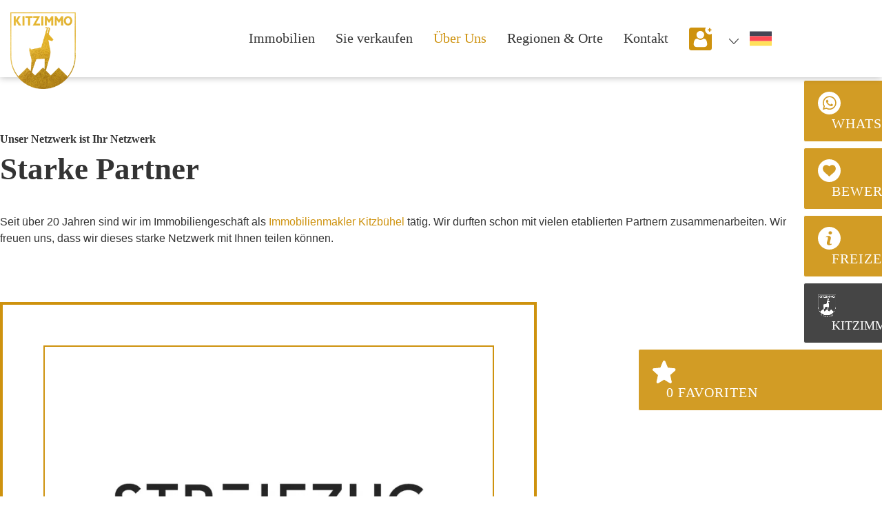

--- FILE ---
content_type: text/html; charset=UTF-8
request_url: https://www.kitzimmo.at/partner/
body_size: 11315
content:
<!DOCTYPE HTML>
<html lang="de">
			<head>
						<meta http-equiv="Content-Type" content="text/html; charset=utf-8" />

            
                            <title>Unsere langjährigen Partner - KITZIMMO Immobilienprofi Kitzbühel</title>
            
			<link rel="dns-prefetch" href="https://stats.futureweb.at">
										<meta name="author" content="kitzimmo" />
												
			<meta name="revisit-after" content="7 days" />
			<meta name="referrer" content="always">
			
			<link href="/js/jquery/ui/css/smoothness/jquery-ui-1.12.1.custom.min.css" rel="stylesheet" type="text/css" /><link rel="stylesheet" type="text/css" href="/includes/bootstrap/4/dist/css/bootstrap.min.css"><link rel="stylesheet" type="text/css" href="/templates/kitzimmo.at/css/style.min.css?cb=1760019556">				<script nonce="8DIPOuBxvDTdgJbqkwrQdg==">function dummyGoogle(){this.push=function(param){return true;}}
					var _gaq=new dummyGoogle();if(!('ga'in window)){window.ga=function(){return false;};}</script>
				
			<script nonce="8DIPOuBxvDTdgJbqkwrQdg==">var js_up_lang="de";</script>	        <script nonce="8DIPOuBxvDTdgJbqkwrQdg==" src="/js/jquery/jquery-3.3.1.min.js"></script>			
			<script nonce="8DIPOuBxvDTdgJbqkwrQdg==" defer src="/js/jquery/ui/jquery-ui-1.12.1.custom.min.js"></script><script nonce="8DIPOuBxvDTdgJbqkwrQdg==" defer src="/js/futureweb.min.js"></script><script nonce="8DIPOuBxvDTdgJbqkwrQdg==" defer src="/js/jquery/plugins/jquery.cookie.1.4.1.min.js"></script>
			<script nonce="8DIPOuBxvDTdgJbqkwrQdg==" defer src="/includes/bootstrap/4/dist/js/bootstrap.bundle.min.js"></script>
			<meta name="apple-mobile-web-app-title" content="KITZIMMO – Real Estate – OG" /><meta name="application-name" content="KITZIMMO – Real Estate – OG" />			
			<script nonce="8DIPOuBxvDTdgJbqkwrQdg==" defer src="/js/fancybox/3.3.1/dist/jquery.fancybox.min.js"></script><script nonce="8DIPOuBxvDTdgJbqkwrQdg==" defer src="/js/fancybox/3.3.1/dist/fancyboxCall.min.js"></script><link rel="stylesheet" href="/js/fancybox/3.3.1/dist/jquery.fancybox.min.css">
						
<meta name="viewport" content="width=device-width, initial-scale=1">

<meta name="theme-color" content="#1B2E52">



            <link rel="icon" type="image/x-icon" href="/userdata/7417/uploads/standardImages/favicon.ico">
            <link rel="icon" type="image/png" href="/userdata/7417/uploads/standardImages/favicon.png?width=32">
            <link rel="apple-touch-icon-precomposed" sizes="241x241" href="/userdata/7417/uploads/standardImages/favicon.png?width=241">
            <link rel="apple-touch-icon-precomposed" sizes="167x167" href="/userdata/7417/uploads/standardImages/favicon.png?width=167">
            <link rel="apple-touch-icon-precomposed" sizes="152x152" href="/userdata/7417/uploads/standardImages/favicon.png?width=152">
            <link rel="apple-touch-icon-precomposed" sizes="144x144" href="/userdata/7417/uploads/standardImages/favicon.png?width=144">
            <link rel="apple-touch-icon-precomposed" sizes="120x120" href="/userdata/7417/uploads/standardImages/favicon.png?width=120">
            <link rel="apple-touch-icon-precomposed" sizes="114x114" href="/userdata/7417/uploads/standardImages/favicon.png?width=114">
            <link rel="apple-touch-icon-precomposed" sizes="72x72" href="/userdata/7417/uploads/standardImages/favicon.png?width=72">
            <link rel="apple-touch-icon-precomposed" href="/userdata/7417/uploads/standardImages/favicon.png?width=57">
            <link rel="icon" sizes="192x192" href="/userdata/7417/uploads/standardImages/favicon.png?width=192">
            <link rel="icon" sizes="128x128" href="/userdata/7417/uploads/standardImages/favicon.png?width=128">
            <link rel="icon" sizes="16x16" href="/userdata/7417/uploads/standardImages/favicon.ico">
            <link rel="shortcut icon" href="/userdata/7417/uploads/standardImages/favicon.ico">
        
			<meta name="robots" content="follow, index, max-snippet:-1, max-video-preview:-1, max-image-preview:large"/>
	<meta property="og:locale" content="de_DE" />
<meta property="og:type" content="article" />
<meta property="og:title" content="Unsere langjährigen Partner - KITZIMMO Immobilienprofi Kitzbühel" />
<meta property="og:description" content="KITZIMMO Immobilienprofi Kitzbühel. Als alteingesessenes Immobilienunternehmen haben wir ausgewählte Partner, die wir gern auf unserer Partner-Seite vorstellen" />
<meta property="og:url" content="https://www.kitzimmo.at/partner/" />
<meta property="og:site_name" content="Kitzimmo" />


<meta property="og:image" content="https://www.kitzimmo.at/userdata/7417/pid/78214/pageElem/18197/thumbnails/startfotoneu_2560x1440.jpg" />
<meta property="og:image:secure_url" content="https://www.kitzimmo.at/userdata/7417/pid/78214/pageElem/18197/thumbnails/startfotoneu_2560x1440.jpg" />
<meta property="og:image:width" content="2560" />
<meta property="og:image:height" content="1440" />
<meta property="og:image:alt" content="Unsere langjährigen Partner - KITZIMMO Immobilienprofi Kitzbühel" />
<meta property="og:image:type" content="image/jpeg" />

<script type="application/ld+json" class="rank-math-schema">
	{
		"@context": "https://schema.org",
		"@graph": [
			{
				"@type": "Place",
				"@id": "https://www.kitzimmo.at/#place",
				"geo": {
					"@type": "GeoCoordinates",
					"latitude": "47.4465495",
					"longitude": "12.3923784"
				},
				"hasMap": "https://www.google.com/maps/search/?api=1&amp;query=52.516181,13.376935",
				"address": {
					"@type": "PostalAddress",
					"streetAddress": "Im Gries 27",
					"addressLocality": "Kitzbühel",
					"addressRegion": "Kitzbühel",
					"postalCode": "6370",
					"addressCountry": "AT"
				}
			},
			{
				"@type": [
					"RealEstateAgent",
					"Organization"
				],
				"@id": "https://www.kitzimmo.at/#organization",
				"name": "KITZIMMO – Real Estate – OG",
				"url": "https://www.kitzimmo.at",
				"email": "office@kitzimmo.at",
				"address": {
					"@type": "PostalAddress",
					"streetAddress": "Im Gries 27",
					"addressLocality": "Kitzbühel",
					"addressRegion": "Kitzbühel",
					"postalCode": "6370",
					"addressCountry": "AT"
				},
				"logo": {
					"@type": "ImageObject",
					"@id": "https://www.kitzimmo.at/#logo",
                                            "url": "https://www.kitzimmo.at/templates/kitzimmo.at/img/logo_main.png",
                        "contentUrl": "https://www.kitzimmo.at/templates/kitzimmo.at/img/logo_main.png",
                    					"caption": "KITZIMMO Immobilien aus Kitzbühel und Umgebung",
					"inLanguage": "de-DE",
					"width": "67",
					"height": "79"
				},
				"priceRange": "$$$$$",
				"openingHours": [
					"Monday,Tuesday,Wednesday,Thursday,Friday 09:00-17:00"
				],
				"sameAs": [
					"https://www.facebook.com/KITZIMMO/",
					"https://www.instagram.com/kitzimmo/",
					"https://www.youtube.com/c/KITZIMMOFranzGobec"
				],
				"location": {
					"@id": "https://www.kitzimmo.at/#place"
				},
				"image": {
					"@id": "https://www.kitzimmo.at/#logo"
				},
				"telephone": "+43 676 7047120"
			},
			{
				"@type": "WebSite",
				"@id": "https://www.kitzimmo.at/#website",
				"url": "https://www.kitzimmo.at",
				"name": "KITZIMMO Immobilien aus Kitzbühel und Umgebung",
				"publisher": {
					"@id": "https://www.kitzimmo.at/#organization"
				},
				"inLanguage": "de-DE",
				"potentialAction": {
					"@type": "SearchAction",
					"target": "https://www.kitzimmo.at/?s={search_term_string}",
					"query-input": "required name=search_term_string"
				}
			},
			{
				"@type": "ImageObject",
                                    "@id": "https://www.kitzimmo.at/templates/kitzimmo.at/img/logo_main.png",
                    "url": "https://www.kitzimmo.at/templates/kitzimmo.at/img/logo_main.png",
                				"width": "600",
				"height": "702",
				"inLanguage": "de-DE"
			},
			{
				"@type": "WebPage",
				"@id": "https://www.kitzimmo.at/#webpage",
				"url": "https://www.kitzimmo.at/",
				"name": "Immobilien Kitzbühel | KITZIMMO Immobilientreuhänder aus Kitzbühel",
				"about": {
					"@id": "https://www.kitzimmo.at/#organization"
				},
				"isPartOf": {
					"@id": "https://www.kitzimmo.at/#website"
				},
				"primaryImageOfPage": {
                    					    "@id": "https://www.kitzimmo.at/templates/kitzimmo.at/img/logo_main.png"
                    				},
				"inLanguage": "de-DE"
			}
		]
	}
</script>

<script defer src="/js/jquery/owlcarousel/v2.3.4/owl.carousel.min.js"></script><script defer src="/js/jquery/paginathing/paginathing.min.js"></script><script defer src="/js/jarallax/2.1.3/jarallax.min.js"></script><script defer src="/js/aos/aos.min.js"></script><link href="/js/jquery/owlcarousel/v2.3.4/owl.carousel.min.css" rel="stylesheet"><link href="/js/aos/aos.css" rel="stylesheet">

		<script>
			$(function() {
				$(".langMainDE, .langMainEN, .langMainNL").click(function() {
					googleTranslateChangeLanguage($(this).attr("data-lang"));
				});
			});
		</script>
							<meta name="description" content="KITZIMMO Immobilienprofi Kitzbühel. Als alteingesessenes Immobilienunternehmen haben wir ausgewählte Partner, die wir gern auf unserer Partner-Seite vorstellen" />
			<meta name="keywords" content="" />
	        	        											
			
			
						<script nonce="8DIPOuBxvDTdgJbqkwrQdg==" defer src="/templates/kitzimmo.at/includes/klaro_config.js.php?lang=de&cb=727ca8d4fda0780607e8932ffea5f696"></script><script nonce="8DIPOuBxvDTdgJbqkwrQdg==" defer src="/templates/kitzimmo.at/js/klaro/klaro.js"></script>			</head>

							
									<body class="body_index">
				
	        
	        	                    
			
		<main class="main_cst mainPEL">
			<div class="container">
				
    <div id="content-usr">    
        <div id="inner-content-usr" class="content_usr_78487">
	    	<div class="titleAndText_cst removePaddingBottom custClassRelative" id="pelElem-18730">
                                                            <h2 class="titleAndText_cst_preTitle">
                                                    Unser Netzwerk ist Ihr Netzwerk                                            </h2>
                                                    <h1 class="titleAndText_cst_title headlineH1">
                        Starke Partner                    </h1>
                                                    <div class="titleAndText_cst_text">
                                                <p>Seit &uuml;ber 20 Jahren sind wir im Immobiliengesch&auml;ft als <a href="https://www.kitzimmo.at/">Immobilienmakler Kitzb&uuml;hel</a> t&auml;tig. Wir durften schon mit vielen etablierten Partnern zusammenarbeiten. Wir freuen uns, dass wir dieses starke Netzwerk mit Ihnen teilen k&ouml;nnen.</p>                    </div>
                                    	</div>
		<div class="gallery_cst galleryBorderCust galleryGreyScale custClassRelative">
		
					<style>.gallery_cst .gallery_cst_entries.pelGalleryLoadMore .galimg:nth-child(1) {display: flex;}.gallery_cst .gallery_cst_entries.pelGalleryLoadMore .galimg:nth-child(2) {display: flex;}.gallery_cst .gallery_cst_entries.pelGalleryLoadMore .galimg:nth-child(3) {display: flex;}.gallery_cst .gallery_cst_entries.pelGalleryLoadMore .galimg:nth-child(4) {display: flex;}.gallery_cst .gallery_cst_entries.pelGalleryLoadMore .galimg:nth-child(5) {display: flex;}.gallery_cst .gallery_cst_entries.pelGalleryLoadMore .galimg:nth-child(6) {display: flex;}.gallery_cst .gallery_cst_entries.pelGalleryLoadMore .galimg:nth-child(7) {display: flex;}.gallery_cst .gallery_cst_entries.pelGalleryLoadMore .galimg:nth-child(8) {display: flex;}.gallery_cst .gallery_cst_entries.pelGalleryLoadMore .galimg:nth-child(9) {display: flex;}.gallery_cst .gallery_cst_entries.pelGalleryLoadMore .galimg:nth-child(10) {display: flex;}.gallery_cst .gallery_cst_entries.pelGalleryLoadMore .galimg:nth-child(11) {display: flex;}.gallery_cst .gallery_cst_entries.pelGalleryLoadMore .galimg:nth-child(12) {display: flex;}
					</style>
						<div class="galleryPaginationEmpty"></div>
				<div class="gallery_cst_entries pelGallery_img row pelGalleryLoadMore">
			<div class="galimg col-xl-3 col-lg-3 col-sm-6 col-6">
		<a href="https://www.streifzugmedia.com/" target="_blank">
			<span>
			<span>
									<img src="/userdata/7417/pid/78487/pageElem/19761/thumbnails/streifzug_650x400.png" alt="" style="visibility: hidden;">
								<img class="loadMoreImage" src="/userdata/7417/pid/78487/pageElem/19761/thumbnails/streifzug_650x400.png" alt="">
			</span>
		</span>
	</a>
</div><div class="galimg col-xl-3 col-lg-3 col-sm-6 col-6">
		<a href="https://www.aufschnaiter.com/" target="_blank">
			<span>
			<span>
									<img src="/userdata/7417/pid/78487/pageElem/19761/thumbnails/aufschnaiter_650x400.png" alt="" style="visibility: hidden;">
								<img class="loadMoreImage" src="/userdata/7417/pid/78487/pageElem/19761/thumbnails/aufschnaiter_650x400.png" alt="">
			</span>
		</span>
	</a>
</div><div class="galimg col-xl-3 col-lg-3 col-sm-6 col-6">
		<a href="https://schroll.cc/" target="_blank">
			<span>
			<span>
									<img src="/userdata/7417/pid/78487/pageElem/19761/thumbnails/schrollkitzbuhel_650x400.png" alt="" style="visibility: hidden;">
								<img class="loadMoreImage" src="/userdata/7417/pid/78487/pageElem/19761/thumbnails/schrollkitzbuhel_650x400.png" alt="">
			</span>
		</span>
	</a>
</div><div class="galimg col-xl-3 col-lg-3 col-sm-6 col-6">
		<a href="https://www.kitzanzeiger.at/" target="_blank">
			<span>
			<span>
									<img src="/userdata/7417/pid/78487/pageElem/19761/thumbnails/kitzbuheleranzeiger_650x400.png" alt="" style="visibility: hidden;">
								<img class="loadMoreImage" src="/userdata/7417/pid/78487/pageElem/19761/thumbnails/kitzbuheleranzeiger_650x400.png" alt="">
			</span>
		</span>
	</a>
</div><div class="galimg col-xl-3 col-lg-3 col-sm-6 col-6">
		<a href="https://www.aurum-magbook.com/" target="_blank">
			<span>
			<span>
									<img src="/userdata/7417/pid/78487/pageElem/19761/thumbnails/aurum999_650x400.png" alt="" style="visibility: hidden;">
								<img class="loadMoreImage" src="/userdata/7417/pid/78487/pageElem/19761/thumbnails/aurum999_650x400.png" alt="">
			</span>
		</span>
	</a>
</div><div class="galimg col-xl-3 col-lg-3 col-sm-6 col-6">
		<a href="https://carsten-schulze.com/" target="_blank">
			<span>
			<span>
									<img src="/userdata/7417/pid/78487/pageElem/19761/thumbnails/carstenschulze_650x400.png" alt="" style="visibility: hidden;">
								<img class="loadMoreImage" src="/userdata/7417/pid/78487/pageElem/19761/thumbnails/carstenschulze_650x400.png" alt="">
			</span>
		</span>
	</a>
</div><div class="galimg col-xl-3 col-lg-3 col-sm-6 col-6">
		<a href="https://luxusbetten.com/filialen/cocoon-kitzbuehel/" target="_blank">
			<span>
			<span>
									<img src="/userdata/7417/pid/78487/pageElem/19761/thumbnails/coconbettenstudio_650x400.png" alt="" style="visibility: hidden;">
								<img class="loadMoreImage" src="/userdata/7417/pid/78487/pageElem/19761/thumbnails/coconbettenstudio_650x400.png" alt="">
			</span>
		</span>
	</a>
</div><div class="galimg col-xl-3 col-lg-3 col-sm-6 col-6">
		<a href="https://www.kitz-elektro.at/" target="_blank">
			<span>
			<span>
									<img src="/userdata/7417/pid/78487/pageElem/19761/thumbnails/exenbergerelektro_650x400.png" alt="" style="visibility: hidden;">
								<img class="loadMoreImage" src="/userdata/7417/pid/78487/pageElem/19761/thumbnails/exenbergerelektro_650x400.png" alt="">
			</span>
		</span>
	</a>
</div><div class="galimg col-xl-3 col-lg-3 col-sm-6 col-6">
		<a href="https://www.falstaff.com/at" target="_blank">
			<span>
			<span>
									<img src="/userdata/7417/pid/78487/pageElem/19761/thumbnails/fallstaff_650x400.png" alt="" style="visibility: hidden;">
								<img class="loadMoreImage" src="/userdata/7417/pid/78487/pageElem/19761/thumbnails/fallstaff_650x400.png" alt="">
			</span>
		</span>
	</a>
</div><div class="galimg col-xl-3 col-lg-3 col-sm-6 col-6">
		<a href="https://www.feyrsinger-bautraeger.at/index_ger.html" target="_blank">
			<span>
			<span>
									<img src="/userdata/7417/pid/78487/pageElem/19761/thumbnails/feyrsinger_650x400.png" alt="" style="visibility: hidden;">
								<img class="loadMoreImage" src="/userdata/7417/pid/78487/pageElem/19761/thumbnails/feyrsinger_650x400.png" alt="">
			</span>
		</span>
	</a>
</div><div class="galimg col-xl-3 col-lg-3 col-sm-6 col-6">
		<a href="https://www.kastlmedia.com/" target="_blank">
			<span>
			<span>
									<img src="/userdata/7417/pid/78487/pageElem/19761/thumbnails/kastlmedia_650x400.png" alt="" style="visibility: hidden;">
								<img class="loadMoreImage" src="/userdata/7417/pid/78487/pageElem/19761/thumbnails/kastlmedia_650x400.png" alt="">
			</span>
		</span>
	</a>
</div><div class="galimg col-xl-3 col-lg-3 col-sm-6 col-6">
		<a href="https://sommeregger-design.com/" target="_blank">
			<span>
			<span>
									<img src="/userdata/7417/pid/78487/pageElem/19761/thumbnails/sommereggerkitzbuhel_650x400.png" alt="" style="visibility: hidden;">
								<img class="loadMoreImage" src="/userdata/7417/pid/78487/pageElem/19761/thumbnails/sommereggerkitzbuhel_650x400.png" alt="">
			</span>
		</span>
	</a>
</div><div class="galimg imageGalEntryHidden col-xl-3 col-lg-3 col-sm-6 col-6">
		<a href="https://gerzabekteam.at/" target="_blank">
			<span>
			<span>
									<img src="/userdata/7417/pid/78487/pageElem/19761/thumbnails/gerzabekteam_650x400.png" alt="" style="visibility: hidden;">
								<img class="loadMoreImage imageGalHidden" src="/userdata/7417/pid/78487/pageElem/19761/thumbnails/gerzabekteam_650x400.png" alt="">
			</span>
		</span>
	</a>
</div><div class="galimg imageGalEntryHidden col-xl-3 col-lg-3 col-sm-6 col-6">
		<a href="https://www.apartmentmanagers.at/de/" target="_blank">
			<span>
			<span>
									<img src="/userdata/7417/pid/78487/pageElem/19761/thumbnails/apartmentmanagers_650x400.png" alt="" style="visibility: hidden;">
								<img class="loadMoreImage imageGalHidden" src="/userdata/7417/pid/78487/pageElem/19761/thumbnails/apartmentmanagers_650x400.png" alt="">
			</span>
		</span>
	</a>
</div><div class="galimg imageGalEntryHidden col-xl-3 col-lg-3 col-sm-6 col-6">
		<a href="https://www.kitzraceinside.com/" target="_blank">
			<span>
			<span>
									<img src="/userdata/7417/pid/78487/pageElem/19761/thumbnails/kitzrace_650x400.png" alt="" style="visibility: hidden;">
								<img class="loadMoreImage imageGalHidden" src="/userdata/7417/pid/78487/pageElem/19761/thumbnails/kitzrace_650x400.png" alt="">
			</span>
		</span>
	</a>
</div><div class="galimg imageGalEntryHidden col-xl-3 col-lg-3 col-sm-6 col-6">
		<a href="https://www.dvag.at/zaur.kazimli/index.html" target="_blank">
			<span>
			<span>
									<img src="/userdata/7417/pid/78487/pageElem/19761/thumbnails/deutschevermogensberatung_650x400.png" alt="" style="visibility: hidden;">
								<img class="loadMoreImage imageGalHidden" src="/userdata/7417/pid/78487/pageElem/19761/thumbnails/deutschevermogensberatung_650x400.png" alt="">
			</span>
		</span>
	</a>
</div><div class="galimg imageGalEntryHidden col-xl-3 col-lg-3 col-sm-6 col-6">
		<a href="https://www.infina.at/ueber-uns/ansprechpartner/mag-harald-draxl/" target="_blank">
			<span>
			<span>
									<img src="/userdata/7417/pid/78487/pageElem/19761/thumbnails/infinia_650x400.png" alt="" style="visibility: hidden;">
								<img class="loadMoreImage imageGalHidden" src="/userdata/7417/pid/78487/pageElem/19761/thumbnails/infinia_650x400.png" alt="">
			</span>
		</span>
	</a>
</div><div class="galimg imageGalEntryHidden col-xl-3 col-lg-3 col-sm-6 col-6">
		<a href="https://www.engelsolutions.de/" target="_blank">
			<span>
			<span>
									<img src="/userdata/7417/pid/78487/pageElem/19761/thumbnails/engelsolouitions_650x400.png" alt="" style="visibility: hidden;">
								<img class="loadMoreImage imageGalHidden" src="/userdata/7417/pid/78487/pageElem/19761/thumbnails/engelsolouitions_650x400.png" alt="">
			</span>
		</span>
	</a>
</div><div class="galimg imageGalEntryHidden col-xl-3 col-lg-3 col-sm-6 col-6">
		<a href="https://www.xn--gebudeservice-dfb.at/" target="_blank">
			<span>
			<span>
									<img src="/userdata/7417/pid/78487/pageElem/19761/thumbnails/streifgebaudeservice_650x400.png" alt="" style="visibility: hidden;">
								<img class="loadMoreImage imageGalHidden" src="/userdata/7417/pid/78487/pageElem/19761/thumbnails/streifgebaudeservice_650x400.png" alt="">
			</span>
		</span>
	</a>
</div><div class="galimg imageGalEntryHidden col-xl-3 col-lg-3 col-sm-6 col-6">
		<a href="https://roomcode.myportfolio.com/" target="_blank">
			<span>
			<span>
									<img src="/userdata/7417/pid/78487/pageElem/19761/thumbnails/roomcode_650x400.png" alt="" style="visibility: hidden;">
								<img class="loadMoreImage imageGalHidden" src="/userdata/7417/pid/78487/pageElem/19761/thumbnails/roomcode_650x400.png" alt="">
			</span>
		</span>
	</a>
</div><div class="galimg imageGalEntryHidden col-xl-3 col-lg-3 col-sm-6 col-6">
		<a href="https://hydrosoft.at/" target="_blank">
			<span>
			<span>
									<img src="/userdata/7417/pid/78487/pageElem/19761/thumbnails/hydrosoft_650x400.png" alt="" style="visibility: hidden;">
								<img class="loadMoreImage imageGalHidden" src="/userdata/7417/pid/78487/pageElem/19761/thumbnails/hydrosoft_650x400.png" alt="">
			</span>
		</span>
	</a>
</div><div class="galimg imageGalEntryHidden col-xl-3 col-lg-3 col-sm-6 col-6">
		<a href="https://www.fgall.com/" target="_blank">
			<span>
			<span>
									<img src="/userdata/7417/pid/78487/pageElem/19761/thumbnails/fritzgall_650x400.png" alt="" style="visibility: hidden;">
								<img class="loadMoreImage imageGalHidden" src="/userdata/7417/pid/78487/pageElem/19761/thumbnails/fritzgall_650x400.png" alt="">
			</span>
		</span>
	</a>
</div><div class="galimg imageGalEntryHidden col-xl-3 col-lg-3 col-sm-6 col-6">
		<a href="https://www.d3lab.at/" target="_blank">
			<span>
			<span>
									<img src="/userdata/7417/pid/78487/pageElem/19761/thumbnails/3lab_650x400.jpg" alt="" style="visibility: hidden;">
								<img class="loadMoreImage imageGalHidden" src="/userdata/7417/pid/78487/pageElem/19761/thumbnails/3lab_650x400.jpg" alt="">
			</span>
		</span>
	</a>
</div><div class="galimg imageGalEntryHidden col-xl-3 col-lg-3 col-sm-6 col-6">
		<a href="https://www.tischlerei-unterrainer.at/" target="_blank">
			<span>
			<span>
									<img src="/userdata/7417/pid/78487/pageElem/19761/thumbnails/logo_2_650x400.png" alt="" style="visibility: hidden;">
								<img class="loadMoreImage imageGalHidden" src="/userdata/7417/pid/78487/pageElem/19761/thumbnails/logo_2_650x400.png" alt="">
			</span>
		</span>
	</a>
</div><div class="galimg imageGalEntryHidden col-xl-3 col-lg-3 col-sm-6 col-6">
		<a href="https://alpeneleganz.com/" target="_blank">
			<span>
			<span>
									<img src="/userdata/7417/pid/78487/pageElem/19761/thumbnails/alpeneleganz_schwarz_650x400.png" alt="" style="visibility: hidden;">
								<img class="loadMoreImage imageGalHidden" src="/userdata/7417/pid/78487/pageElem/19761/thumbnails/alpeneleganz_schwarz_650x400.png" alt="">
			</span>
		</span>
	</a>
</div><div class="galimg imageGalEntryHidden col-xl-3 col-lg-3 col-sm-6 col-6">
		<a href="https://www.ovb.de/finanzberater/muenchen-herbert-spreitzer.html" target="_blank">
			<span>
			<span>
									<img src="/userdata/7417/pid/78487/pageElem/19761/thumbnails/spreitzer_650x400.png" alt="" style="visibility: hidden;">
								<img class="loadMoreImage imageGalHidden" src="/userdata/7417/pid/78487/pageElem/19761/thumbnails/spreitzer_650x400.png" alt="">
			</span>
		</span>
	</a>
</div>		</div>
					<div class="gallery_cst_loadMore">
				
						<script>
							$(window).on("load", function(){
								$(".gallery_cst_loadMore span").click(function(){$(".imageGalEntryHidden:lt(1) img").addClass("imageGalShow");$(".imageGalEntryHidden:lt(1)").removeClass("imageGalEntryHidden");$(".imageGalEntryHidden:lt(1) img").addClass("imageGalShow");$(".imageGalEntryHidden:lt(1)").removeClass("imageGalEntryHidden");$(".imageGalEntryHidden:lt(1) img").addClass("imageGalShow");$(".imageGalEntryHidden:lt(1)").removeClass("imageGalEntryHidden");$(".imageGalEntryHidden:lt(1) img").addClass("imageGalShow");$(".imageGalEntryHidden:lt(1)").removeClass("imageGalEntryHidden");$(".imageGalEntryHidden:lt(1) img").addClass("imageGalShow");$(".imageGalEntryHidden:lt(1)").removeClass("imageGalEntryHidden");$(".imageGalEntryHidden:lt(1) img").addClass("imageGalShow");$(".imageGalEntryHidden:lt(1)").removeClass("imageGalEntryHidden");$(".imageGalEntryHidden:lt(1) img").addClass("imageGalShow");$(".imageGalEntryHidden:lt(1)").removeClass("imageGalEntryHidden");$(".imageGalEntryHidden:lt(1) img").addClass("imageGalShow");$(".imageGalEntryHidden:lt(1)").removeClass("imageGalEntryHidden");$(".imageGalEntryHidden:lt(1) img").addClass("imageGalShow");$(".imageGalEntryHidden:lt(1)").removeClass("imageGalEntryHidden");$(".imageGalEntryHidden:lt(1) img").addClass("imageGalShow");$(".imageGalEntryHidden:lt(1)").removeClass("imageGalEntryHidden");$(".imageGalEntryHidden:lt(1) img").addClass("imageGalShow");$(".imageGalEntryHidden:lt(1)").removeClass("imageGalEntryHidden");$(".imageGalEntryHidden:lt(1) img").addClass("imageGalShow");$(".imageGalEntryHidden:lt(1)").removeClass("imageGalEntryHidden");
									if($(".imageGalEntryHidden").length == 0) $(".gallery_cst_loadMore span").fadeOut(300);
								});
							});
						</script>
									<span class="button_link_1">Weitere laden</span>
			</div>
			</div>

<div class="includePel_cst PelIncludeThis removePaddingBottom">
			
	<div class="parallax_cst removePaddingTop removePaddingBottom custClassRelative">
				<div class="parallax_cst_inner custClassRelative">
			
					<script>
						$(function(){
							var elem = document.getElementById("parallax_18203");
							var parallaxSettings = {
								speed: 0.65
							};
							jarallax(elem, parallaxSettings);
						});
					</script>
							<div class="jarallax parallax_cst_image" id="parallax_18203">
				<img alt="Ansprechpartner" loading="lazy" class="jarallax-img" src="/userdata/7417/pid/78214/pageElem/18203/parallax.jpg" />
			</div>
		
			<div class="parallax_cst_content">
				<div class="container">
											<div class="parallax_cst_content_title headlineH1">
							Wir sind Ihr kompetenter Ansprechpartner						</div>
																<div class="parallax_cst_content_text">
							<p>Finden Sie mit <strong>UNS</strong> Ihre Traumimmobilie. Ob H&auml;user, Villen, Landh&auml;user, Chalets oder Wohnungen. <strong>WIR</strong> haben ein umfangreiches Angebot an Luxusimmobilien bis hin zu g&uuml;nstigen Immobilien im Bezirk Kitzb&uuml;hel und dar&uuml;ber hinaus.</p>
<p>WIR freuen UNS auf den Kontakt mit IHNEN.</p>						</div>
																					<div class="parallax_cst_content_links">
															<a class="button_link_1" href="tel:00436767262676" target="_blank">Jetzt anrufen</a>
																						<span>oder</span>
																						<a class="button_link_1" href="mailto:office@kitzimmo.at" target="_blank">Mail schreiben</a>
													</div>
									</div>
			</div>
		</div>
	</div>
</div></div>    </div>
    			</div>
			
						<style>
							.main_cst {
								margin-top: var(--heightTopBarScroll);
							}
						</style>
							</main>
		<header class="top_cst topBarNoJSRemove topBarFixed">
			<div class="container">
				<div class="top_cst_logo">
					<a href="/">
                        						    <img src="/templates/kitzimmo.at/img/logo_main.png?width=300" alt="KITZIMMO – Real Estate – OG" />
                        					</a>
				</div>
				<div class="top_cst_right">
					<div class="top_cst_right_menu d-none d-lg-block">
						<div class="menu_cst">
							<nav id="navbar" class="navbar-collapse">
								
<ul tabindex="-1"  class="nav navbar-nav l0">
	<li class="mnu78207 l0"><a  href="/suche/" class="" data-text="Immobilien">Immobilien</a></li>
	<li class="mnu78209 l0"><a  href="/immobilienverkauf/" class="" data-text="Sie verkaufen">Sie verkaufen</a></li>
	<li class="mnu78210 l0 active has_submenu"><a  href="/ueber/" class="" data-text="Über Uns">Über Uns</a>
		<ul class="dropdown-menu collapse l1">
			<li class="mnu79321 l1"><a  href="/ueber/" class="" data-text="Team">Team</a></li>
			<li class="mnu78485 l1"><a  href="/service-3d/" class="" data-text="Service">Service</a>
				<ul class="dropdown-menu collapse l2 d-none hidden-lg hidden-md hidden-sm hidden-xs">
					<li class="mnu78860 l2"><a  href="/KITZIMMO-Real-Estate-OG-Professionelle-Fotografie_pid,78860,type,pel.html" class="" data-text="Professionelle Fotografie">Professionelle Fotografie</a></li>
					<li class="mnu78861 l2"><a  href="/KITZIMMO-Real-Estate-OG-Drohnen-Fotos-und-Filme_pid,78861,type,pel.html" class="" data-text="Drohnen – Fotos und Filme">Drohnen – Fotos und Filme</a></li>
					<li class="mnu78862 l2 lastElem"><a  href="/KITZIMMO-Real-Estate-OG-3D-Kamera_pid,78862,type,pel.html" class="" data-text="3D Kamera">3D Kamera</a></li>
				</ul>
			</li>
			<li class="mnu78486 l1"><a  href="/referenzobjekte/" class="" data-text="Referenzen">Referenzen</a></li>
			<li class="mnu78487 l1 current"><a  href="/partner/" class="" data-text="Partner">Partner</a></li>
			<li class="mnu78488 l1"><a  href="/presse/" class="" data-text="Presse">Presse</a></li>
			<li class="mnu78489 l1"><a  href="/geomantie/" class="" data-text="Geomantie">Geomantie</a></li>
			<li class="mnu78490 l1"><a  href="/immo-tipps/" class="" data-text="Tipps">Tipps</a></li>
			<li class="mnu79150 l1 lastElem"><a  href="/freizeitwohnsitz/" class="" data-text="Freizeitwohnsitz">Freizeitwohnsitz</a></li>
		</ul>
	</li>
	<li class="mnu78211 l0 has_submenu"><a  href="/regions/" class="" data-text="Regionen &amp; Orte">Regionen &amp; Orte</a>
		<ul class="dropdown-menu collapse l1">
			<li class="mnu78849 l1"><a  href="/aurach-bei-kitzbuhel/" class="" data-text="Aurach">Aurach</a></li>
			<li class="mnu78850 l1"><a  href="/ellmau-am-wilden-kaiser/" class="" data-text="Ellmau">Ellmau</a></li>
			<li class="mnu78851 l1"><a  href="/going-am-wilden-kaiser/" class="" data-text="Going">Going</a></li>
			<li class="mnu78852 l1"><a  href="/jochberg-in-tirol/" class="" data-text="Jochberg">Jochberg</a></li>
			<li class="mnu78853 l1"><a  href="/kirchberg-in-tirol/" class="" data-text="Kirchberg">Kirchberg</a></li>
			<li class="mnu78854 l1"><a  href="/kitzbuehel/" class="" data-text="Kitzbühel">Kitzbühel</a></li>
			<li class="mnu78855 l1"><a  href="/oberndorf-in-tirol/" class="" data-text="Oberndorf">Oberndorf</a></li>
			<li class="mnu78856 l1"><a  href="/reith-bei-kitzbuhel/" class="" data-text="Reith">Reith</a></li>
			<li class="mnu78857 l1 lastElem"><a  href="/st-johann-in-tirol/" class="" data-text="St. Johann">St. Johann</a></li>
		</ul>
	</li>
	<li class="mnu78212 l0 lastElem"><a  href="/kontakt/" class="" data-text="Kontakt">Kontakt</a></li>
</ul>								<div class="clear"></div>
							</nav>
						</div>
					</div>
					<div class="top_cst_right_icons">
																																	<div class="top_cst_right_icons_contact d-none d-lg-flex">
								<div class="top_cst_right_icons_contact_icon">
									<svg xmlns="http://www.w3.org/2000/svg" width="47" height="47" viewBox="0 0 47 47">
										<path id="Differenzmenge_1" data-name="Differenzmenge 1" d="M42.07,60.6H4.93A4.93,4.93,0,0,1,0,55.67V18.53A4.931,4.931,0,0,1,4.93,13.6H34.656A9.238,9.238,0,0,0,47,26.474v29.2a4.93,4.93,0,0,1-4.93,4.93ZM16.949,36.536a6.5,6.5,0,0,0-2.4.435,5.768,5.768,0,0,0-1.879,1.181,7.424,7.424,0,0,0-1.307,1.7,10.453,10.453,0,0,0-.868,1.968,16.593,16.593,0,0,0-.516,2.11,19.764,19.764,0,0,0-.269,2.1c-.044.633-.066,1.293-.066,1.961a5.516,5.516,0,0,0,1.638,4.173,5.9,5.9,0,0,0,4.221,1.54H31.5a5.9,5.9,0,0,0,4.221-1.54,5.512,5.512,0,0,0,1.638-4.173c0-.668-.023-1.328-.067-1.962a19.762,19.762,0,0,0-.269-2.1,16.565,16.565,0,0,0-.516-2.11,10.425,10.425,0,0,0-.868-1.968,7.432,7.432,0,0,0-1.308-1.7,5.775,5.775,0,0,0-1.879-1.181,6.494,6.494,0,0,0-2.4-.434,2.436,2.436,0,0,0-1.3.551c-.405.264-.861.558-1.354.873a7.742,7.742,0,0,1-1.753.772,6.806,6.806,0,0,1-4.287,0,7.721,7.721,0,0,1-1.751-.772c-.514-.329-.958-.614-1.356-.874A2.434,2.434,0,0,0,16.949,36.536ZM23.29,20.492a8,8,0,0,0-8,8,8,8,0,0,0,8,8,8,8,0,0,0,8-8,8,8,0,0,0-8-8Zm19.275,1.835a1.321,1.321,0,0,1-1.32-1.32v-1.32h-1.32a1.32,1.32,0,1,1,0-2.639h1.32v-1.32a1.32,1.32,0,0,1,2.639,0v1.32H45.2a1.32,1.32,0,0,1,0,2.639h-1.32v1.32A1.321,1.321,0,0,1,42.565,22.327Z" transform="translate(0 -13.6)" fill="#fff"/>
									</svg>
								</div>
								<div class="top_cst_right_icons_contact_entries">
									<div class="top_cst_right_icons_contact_entries_inner">
																																<div class="top_cst_right_icons_contact_entries_entry">
												<div class="top_cst_right_icons_contact_entries_entry_image">
													<img loading="lazy" src="/userdata/7417/hb/78216/menueicon.png" alt="Roman Gobec" />
												</div>
												<div class="top_cst_right_icons_contact_entries_entry_content">
													<div class="headlineH6">
														Roman Gobec													</div>
																											<div class="top_cst_right_icons_contact_entries_entry_content_link">
															Tel:															<a href="tel:00436767262676">+43 676 726 26 76</a>
														</div>
																									</div>
											</div>
																																<div class="top_cst_right_icons_contact_entries_entry">
												<div class="top_cst_right_icons_contact_entries_entry_image">
													<img loading="lazy" src="/userdata/7417/hb/78217/menueicon.png" alt="Franz Gobec" />
												</div>
												<div class="top_cst_right_icons_contact_entries_entry_content">
													<div class="headlineH6">
														Franz Gobec													</div>
																											<div class="top_cst_right_icons_contact_entries_entry_content_link">
															Tel:															<a href="tel:00436767047120">+43 676 704 71 20</a>
														</div>
																									</div>
											</div>
																																<div class="top_cst_right_icons_contact_entries_entry">
												<div class="top_cst_right_icons_contact_entries_entry_image">
													<img loading="lazy" src="/userdata/7417/hb/78219/menueicon.png" alt="Markus Gobec" />
												</div>
												<div class="top_cst_right_icons_contact_entries_entry_content">
													<div class="headlineH6">
														Markus Gobec													</div>
																											<div class="top_cst_right_icons_contact_entries_entry_content_link">
															Tel:															<a href="tel:00436767213660">+43 676 721 36 60</a>
														</div>
																									</div>
											</div>
																				<div class="top_cst_right_icons_contact_entries_button">
											<a class="button_link_1" href="mailto:office@kitzimmo.at">Mail senden</a>
										</div>
									</div>
								</div>
							</div>
												<div class="top_cst_right_icons_language">
														<div class="top_cst_right_icons_language_flag">
								<img src="/templates/kitzimmo.at/img/flag_de.svg" alt="de" />
							</div>
							<ul class="notranslate">
								<li class="langMainDE" data-lang="de">Deutsch</li>
								<li class="langMainEN" data-lang="en">English</li>
															</ul>
						</div>
						<div class="menu_toggle nocontent d-lg-none">
							<svg xmlns="http://www.w3.org/2000/svg" width="50" height="36" viewBox="0 0 50 36">
								<g id="Gruppe_41" data-name="Gruppe 41" transform="translate(-635 -56.5)">
									<line id="Linie_53" data-name="Linie 53" x2="50" transform="translate(635 58.5)" fill="none" stroke="#fff" stroke-width="4"/>
									<line id="Linie_54" data-name="Linie 54" x2="50" transform="translate(635 74.5)" fill="none" stroke="#fff" stroke-width="4"/>
									<line id="Linie_55" data-name="Linie 55" x2="50" transform="translate(635 90.5)" fill="none" stroke="#fff" stroke-width="4"/>
								</g>
							</svg>
						</div>
					</div>
				</div>
			</div>
		</header>
		<div class="menuOverlay_cst d-lg-none">
			<div class="menuOverlay_cst_close"></div>
			<div class="menuOverlay_cst_content">
				
<ul tabindex="-1"  class="removeDoubleClick l0">
	<li class="mnu78207 l0"><a  href="/suche/" class="" data-text="Immobilien">Immobilien</a></li>
	<li class="mnu78209 l0"><a  href="/immobilienverkauf/" class="" data-text="Sie verkaufen">Sie verkaufen</a></li>
	<li class="mnu78210 l0 active has_submenu"><span class="menuSpanClick"></span><a  href="/ueber/" class="" data-text="Über Uns">Über Uns</a>
		<ul class="dropdown-menu collapse l1">
			<li class="mnu79321 l1"><a  href="/ueber/" class="" data-text="Team">Team</a></li>
			<li class="mnu78485 l1"><a  href="/service-3d/" class="" data-text="Service">Service</a>
				<ul class="dropdown-menu collapse l2 d-none hidden-lg hidden-md hidden-sm hidden-xs">
					<li class="mnu78860 l2"><a  href="/KITZIMMO-Real-Estate-OG-Professionelle-Fotografie_pid,78860,type,pel.html" class="" data-text="Professionelle Fotografie">Professionelle Fotografie</a></li>
					<li class="mnu78861 l2"><a  href="/KITZIMMO-Real-Estate-OG-Drohnen-Fotos-und-Filme_pid,78861,type,pel.html" class="" data-text="Drohnen – Fotos und Filme">Drohnen – Fotos und Filme</a></li>
					<li class="mnu78862 l2 lastElem"><a  href="/KITZIMMO-Real-Estate-OG-3D-Kamera_pid,78862,type,pel.html" class="" data-text="3D Kamera">3D Kamera</a></li>
				</ul>
			</li>
			<li class="mnu78486 l1"><a  href="/referenzobjekte/" class="" data-text="Referenzen">Referenzen</a></li>
			<li class="mnu78487 l1 current"><a  href="/partner/" class="" data-text="Partner">Partner</a></li>
			<li class="mnu78488 l1"><a  href="/presse/" class="" data-text="Presse">Presse</a></li>
			<li class="mnu78489 l1"><a  href="/geomantie/" class="" data-text="Geomantie">Geomantie</a></li>
			<li class="mnu78490 l1"><a  href="/immo-tipps/" class="" data-text="Tipps">Tipps</a></li>
			<li class="mnu79150 l1 lastElem"><a  href="/freizeitwohnsitz/" class="" data-text="Freizeitwohnsitz">Freizeitwohnsitz</a></li>
		</ul>
	</li>
	<li class="mnu78211 l0 has_submenu"><span class="menuSpanClick"></span><a  href="/regions/" class="" data-text="Regionen &amp; Orte">Regionen &amp; Orte</a>
		<ul class="dropdown-menu collapse l1">
			<li class="mnu78849 l1"><a  href="/aurach-bei-kitzbuhel/" class="" data-text="Aurach">Aurach</a></li>
			<li class="mnu78850 l1"><a  href="/ellmau-am-wilden-kaiser/" class="" data-text="Ellmau">Ellmau</a></li>
			<li class="mnu78851 l1"><a  href="/going-am-wilden-kaiser/" class="" data-text="Going">Going</a></li>
			<li class="mnu78852 l1"><a  href="/jochberg-in-tirol/" class="" data-text="Jochberg">Jochberg</a></li>
			<li class="mnu78853 l1"><a  href="/kirchberg-in-tirol/" class="" data-text="Kirchberg">Kirchberg</a></li>
			<li class="mnu78854 l1"><a  href="/kitzbuehel/" class="" data-text="Kitzbühel">Kitzbühel</a></li>
			<li class="mnu78855 l1"><a  href="/oberndorf-in-tirol/" class="" data-text="Oberndorf">Oberndorf</a></li>
			<li class="mnu78856 l1"><a  href="/reith-bei-kitzbuhel/" class="" data-text="Reith">Reith</a></li>
			<li class="mnu78857 l1 lastElem"><a  href="/st-johann-in-tirol/" class="" data-text="St. Johann">St. Johann</a></li>
		</ul>
	</li>
	<li class="mnu78212 l0 lastElem"><a  href="/kontakt/" class="" data-text="Kontakt">Kontakt</a></li>
</ul>			</div>
		</div>
                            <div class="rightLinks_cst">
                                                                                                <a class="buttonMoveRight  linkCustBG2" href="https://wa.me/436767213660" target="_blank">
							<span class="rightLinks_cst_image">
                                <img loading="lazy" src="/userdata/7417/hb/79218/menueicon.svg" alt="" />
                            </span>
                            <span class="rightLinks_cst_text">
                                Whatsapp                            </span>
                        </a>
                                                                                                                            <a class="buttonMoveRight  linkCustBG2" href="/ueber/#pelElem-20611" target="_self">
							<span class="rightLinks_cst_image">
                                <img loading="lazy" src="/userdata/7417/hb/79231/menueicon.svg" alt="" />
                            </span>
                            <span class="rightLinks_cst_text">
                                Bewertungen                            </span>
                        </a>
                                                                                                                            <a class="buttonMoveRight  linkCustBG2" href="/freizeitwohnsitz/" target="_self">
							<span class="rightLinks_cst_image">
                                <img loading="lazy" src="/userdata/7417/hb/79232/menueicon.svg" alt="" />
                            </span>
                            <span class="rightLinks_cst_text">
                                Freizeitwohnsitz                            </span>
                        </a>
                                                                                                                            <a class="d-none d-lg-flex buttonMoveRight  linkCustBG" href="https://www.kitzimmo-international.com/?redir=1" target="_blank">
							<span class="rightLinks_cst_image">
                                <img loading="lazy" src="/userdata/7417/hb/90105/menueicon.png" alt="" />
                            </span>
                            <span class="rightLinks_cst_text">
                                Kitzimmo International                            </span>
                        </a>
                                                                            <a href="/suche/?fav=1" id="rightLinksFavorite" class="d-lg-none">
                    <span class="rightLinks_cst_image">
                        <img loading="lazy" src="/templates/kitzimmo.at/img/icon_favorite_white.svg" alt="" />
                    </span>
                    <span class="rightLinks_cst_text">
                        <span class="filter_cst_fav_number notranslate">
                            0                        </span>
                        <span>Favoriten</span>
                    </span>
                </a>
            </div>
                    		<div class="smallButtons_cst d-lg-none">
                        <a href="https://www.kitzimmo-international.com/?redir=1" target="_blank" id="smallIconKitzimmo" style="background-image: url('/templates/kitzimmo.at/img/logo_international.png');"></a>
										<a href="/suche/?openFilter=1" id="openFilterOverlay"></a>
						<span id="smallIconContact">
				<svg xmlns="http://www.w3.org/2000/svg" width="47" height="47" viewBox="0 0 47 47">
					<path id="Differenzmenge_1" data-name="Differenzmenge 1" d="M42.07,60.6H4.93A4.93,4.93,0,0,1,0,55.67V18.53A4.931,4.931,0,0,1,4.93,13.6H34.656A9.238,9.238,0,0,0,47,26.474v29.2a4.93,4.93,0,0,1-4.93,4.93ZM16.949,36.536a6.5,6.5,0,0,0-2.4.435,5.768,5.768,0,0,0-1.879,1.181,7.424,7.424,0,0,0-1.307,1.7,10.453,10.453,0,0,0-.868,1.968,16.593,16.593,0,0,0-.516,2.11,19.764,19.764,0,0,0-.269,2.1c-.044.633-.066,1.293-.066,1.961a5.516,5.516,0,0,0,1.638,4.173,5.9,5.9,0,0,0,4.221,1.54H31.5a5.9,5.9,0,0,0,4.221-1.54,5.512,5.512,0,0,0,1.638-4.173c0-.668-.023-1.328-.067-1.962a19.762,19.762,0,0,0-.269-2.1,16.565,16.565,0,0,0-.516-2.11,10.425,10.425,0,0,0-.868-1.968,7.432,7.432,0,0,0-1.308-1.7,5.775,5.775,0,0,0-1.879-1.181,6.494,6.494,0,0,0-2.4-.434,2.436,2.436,0,0,0-1.3.551c-.405.264-.861.558-1.354.873a7.742,7.742,0,0,1-1.753.772,6.806,6.806,0,0,1-4.287,0,7.721,7.721,0,0,1-1.751-.772c-.514-.329-.958-.614-1.356-.874A2.434,2.434,0,0,0,16.949,36.536ZM23.29,20.492a8,8,0,0,0-8,8,8,8,0,0,0,8,8,8,8,0,0,0,8-8,8,8,0,0,0-8-8Zm19.275,1.835a1.321,1.321,0,0,1-1.32-1.32v-1.32h-1.32a1.32,1.32,0,1,1,0-2.639h1.32v-1.32a1.32,1.32,0,0,1,2.639,0v1.32H45.2a1.32,1.32,0,0,1,0,2.639h-1.32v1.32A1.321,1.321,0,0,1,42.565,22.327Z" transform="translate(0 -13.6)" fill="#fff"/>
				</svg>
				<div class="smallButtons_cst_contact">
					<div class="smallButtons_cst_contact_inner">
																				<div class="smallButtons_cst_contact_entry">
								<div class="smallButtons_cst_contact_entry_image">
									<img loading="lazy" src="/userdata/7417/hb/78216/menueicon.png" alt="Roman Gobec" />
								</div>
								<div class="smallButtons_cst_contact_entry_content">
									<div class="headlineH6">
										Roman Gobec									</div>
																			<div class="smallButtons_cst_contact_entry_content_link">
											Tel:											<a href="tel:00436767262676">+43 676 726 26 76</a>
										</div>
																	</div>
							</div>
																				<div class="smallButtons_cst_contact_entry">
								<div class="smallButtons_cst_contact_entry_image">
									<img loading="lazy" src="/userdata/7417/hb/78217/menueicon.png" alt="Franz Gobec" />
								</div>
								<div class="smallButtons_cst_contact_entry_content">
									<div class="headlineH6">
										Franz Gobec									</div>
																			<div class="smallButtons_cst_contact_entry_content_link">
											Tel:											<a href="tel:00436767047120">+43 676 704 71 20</a>
										</div>
																	</div>
							</div>
																				<div class="smallButtons_cst_contact_entry">
								<div class="smallButtons_cst_contact_entry_image">
									<img loading="lazy" src="/userdata/7417/hb/78219/menueicon.png" alt="Markus Gobec" />
								</div>
								<div class="smallButtons_cst_contact_entry_content">
									<div class="headlineH6">
										Markus Gobec									</div>
																			<div class="smallButtons_cst_contact_entry_content_link">
											Tel:											<a href="tel:00436767213660">+43 676 721 36 60</a>
										</div>
																	</div>
							</div>
												<div class="smallButtons_cst_contact_button">
							<a class="button_link_1" href="mailto:office@kitzimmo.at">Mail senden</a>
						</div>
					</div>
				</div>
			</span>
		</div>
		<footer class="footer_cst">
			<div class="footer_cst_top">
				<div class="container">
					<div class="footer_cst_top_logo">
						<a href="/">
                            							    <img loading="lazy" src="/templates/kitzimmo.at/img/logo_footer.svg" alt="KITZIMMO – Real Estate – OG" />
                            						</a>
						<div class="d-block d-md-none">
							<br />
							<strong>KITZIMMO – Real Estate – OG</strong>
						</div>
					</div>
					<div class="footer_cst_top_entry">
						<div class="footer_cst_top_entry_title headlineH5">
							Adresse
						</div>
						<div class="footer_cst_top_entry_text">
							<div class="d-none d-md-block">KITZIMMO – Real Estate – OG<br /></div>
							Im Gries 27<br />
							6370 Kitzbühel						</div>
					</div>
					<div class="footer_cst_top_entry">
						<div class="footer_cst_top_entry_title headlineH5">
							Kontaktdaten
						</div>
						<div class="footer_cst_top_entry_text">
															<p class="footerEntryCust">
																			                                        										    <span>Roman:</span> <a href="tel:00436767262676">+43 676 726 26 76</a><br />
                                        																			                                        										    <span>Franz:</span> <a href="tel:00436767047120">+43 676 704 71 20</a><br />
                                        																			                                        										    <span>Markus:</span> <a href="tel:00436767213660">+43 676 721 36 60</a><br />
                                        																	</p>
														<p><a href="mailto:office@kitzimmo.at">office@kitzimmo.at</a></p>
						</div>
					</div>
					<div class="footer_cst_top_entry">
						<div class="footer_cst_top_entry_title headlineH5">
							Social Media
						</div>
						<div class="footer_cst_top_entry_text">
							Follow us!
							<div class="footer_cst_top_entry_text_icons">
								<a href="https://vimeo.com/kitzimmo" target="_blank" id="footerIconVimeo" data-toggle="tooltip" data-placement="bottom" title="Vimeo">Vimeo</a>
																<a href="https://www.instagram.com/kitzimmo/" target="_blank" id="footerIconInstagram" data-toggle="tooltip" data-placement="bottom" title="Instagram">Instagram</a>
								<a href="https://www.facebook.com/KITZIMMO" target="_blank" id="footerIconFacebook" data-toggle="tooltip" data-placement="bottom" title="Facebook">Facebook</a>
							</div>
						</div>
					</div>
					<div class="footer_cst_top_entry">
						<div class="footer_cst_top_entry_text">
							<a class="button_link_1" href="/KITZIMMO-Real-Estate-OG-Suchwunsch_pid,78208,type,pel.html">Immobilien Suchwunsch</a>
							<a class="button_link_1" href="/immobilienverkauf/">Immobilien verkaufen</a>
						</div>
					</div>
				</div>
			</div>
			<div class="footer_cst_bottom">
				<div class="footer_cst_bottom_top"></div>
				<div class="container">
					<div class="footer_cst_bottom_copyright">
						&copy; <a href="https://www.futureweb.at" rel="external">Futureweb GmbH</a>					</div>
					<div class="footer_cst_bottom_menu">
						
<ul tabindex="-1"  id="FooterMenuBar1" class="footer_cst_menu l0">
	<li class="mnu78492 l0"><a  href="/allgemeine-geschaeftsbedingungen/" class="" data-text="Konditionen">Konditionen</a></li>
	<li class="mnu78221 l0"><a  href="/impressum/" class="" data-text="Impressum">Impressum</a></li>
	<li class="mnu78222 l0"><a  href="/datenschutzerklaerung/" class="" data-text="Datenschutz">Datenschutz</a></li>
	<li class="mnu78223 l0"><a  href="/KITZIMMO-Real-Estate-OG-Cookies_pid,78223,type,pel.html" class="" data-text="Cookies">Cookies</a></li>
	<li class="mnu78848 l0 lastElem"><a  href="/userdata/7417/uploads/Dokumente/agb_kitzimmoreal_estateog.pdf" class="" data-text="AGB">AGB</a></li>
</ul>					</div>
				</div>
			</div>
		</footer>
		
<div
	id="google_translate_element"
	data-translate-lang="de"
	data-translate-included-lang="de,en,nl"
	data-translate-server-name=".kitzimmo.at"
	data-translate-server-name-www="www.kitzimmo.at"
></div>
<div id="google_translate_consentpopup">
	<div class="klaro">
		<div class="cookie-modal">
				<div class="cm-bg"></div>
				<div class="cm-modal cm-klaro">
					<div class="cm-header">
						<p class="title"><span id="google_translate_consentpopup_title"></span></p>
						<p id="google_translate_consentpopup_text"></p>
					</div>
					<div class="cm-footer">
					<div class="cm-footer-buttons">
						<button class="cm-btn cm-btn-decline" onclick="googleTranslateDecline()" id="google_translate_consentpopup_decline" aria-label="Google Translate ablehnen"></button>
						<button class="cm-btn cm-btn-success" onclick="googleTranslateConsent()" id="google_translate_consentpopup_accept" aria-label="Google Translate akzeptieren"></button>
					</div>
				</div>
			</div>
		</div>
	</div>
</div>


		<script nonce="8DIPOuBxvDTdgJbqkwrQdg==" src="/js/google-translate.js"></script>
		<script nonce="8DIPOuBxvDTdgJbqkwrQdg==" data-name="googletranslate" data-type="text/javascript" type="text/plain">
			function googleTranslateElementInit() {
				new google.translate.TranslateElement({
					pageLanguage: googleTranslatePageLanguage,
					includedLanguages: googleTranslateLanguages,
					layout: google.translate.TranslateElement.InlineLayout.SIMPLE
				}, "google_translate_element");
			}
		</script>
		<script nonce="8DIPOuBxvDTdgJbqkwrQdg==" defer data-name="googletranslate" data-type="text/javascript" type="text/plain" data-src="https://translate.google.com/translate_a/element.js?cb=googleTranslateElementInit"></script>
				<style>
					body {
						top: auto !important;
					}
					iframe.goog-te-banner-frame, .skiptranslate {
						display: none !important;
					}
					.goog-tooltip {
						display: none !important;
					}
					.goog-tooltip:hover {
						display: none !important;
					}
					.goog-text-highlight {
						background-color: transparent !important;
						border: none !important;
						box-shadow: none !important;
						-webkit-box-shadow: none !important;
					}
					#google_translate_consentpopup_title {
						font-weight: 700;
					}
					#google_translate_consentpopup {
						display: none;
					}
					#google_translate_consentpopup.visible {
						display: block;
					}
					#goog-gt-tt {
						display: none !important;
					}
				</style>
										                <!-- Matomo -->
                                                <script nonce="8DIPOuBxvDTdgJbqkwrQdg==" type="application/javascript" data-type="application/javascript" data-name="matomo">
                  var _paq = window._paq = window._paq || [];
                  /* tracker methods like "setCustomDimension" should be called before "trackPageView" */
                  _paq.push(['requireCookieConsent']);
                  _paq.push(["setDocumentTitle", document.domain + "/" + document.title]);
                  _paq.push(['trackPageView']);
                  _paq.push(['enableLinkTracking']);
                  _paq.push(['enableHeartBeatTimer']);
                  (function() {
                    var u="https://stats.futureweb.at/";
                    _paq.push(['setTrackerUrl', u+'matomo.php']);
                    _paq.push(['setSiteId', '1']);
                                        _paq.push(['addTracker', piwikUrl = u+'matomo.php', 1694]);                    var d=document, g=d.createElement('script'), s=d.getElementsByTagName('script')[0];
                    g.type='text/javascript'; g.async=true; g.src=u+'matomo.js'; s.parentNode.insertBefore(g,s);
                  })();
                </script>
                <noscript>
                	<p><img src="https://stats.futureweb.at/matomo.php?idsite=1&rec=1" style="border:0;" alt="" /></p>
                	                		<p><img src="https://stats.futureweb.at/matomo.php?idsite=1694&rec=1" style="border:0;" alt="" /></p>
                	               	</noscript>
                <!-- End Matomo Code -->
			

		<script>
			var lastScrollLeft = 0;
			var isDone = 0;
			function scrollDetect() {
				if(isDone == 0) {
					$("table").each(function(){
						if(!$(this).hasClass("tableScrollable")) {
							if($(this).width() > $("#content-usr").width()) {
								$(this).addClass("tableScrollable");
								$(this).wrap('<div class="table_smartphone_parent"></div>');
								$(this).wrap('<div class="table_smartphone_parent_inner"></div>');
							}
						} else {
							$(this).unwrap();
							$(this).removeClass("tableScrollable");
						}
					});
				}
				isDone = 1;
				$(".table_smartphone_parent_inner").scroll(function() {
					var documentScrollLeft = $(this).scrollLeft();
					if (lastScrollLeft != documentScrollLeft) {
						$(this).addClass("disable_icon");
					} else {
						$(this).removeClass("disable_icon");
					}
				});
			}
			var menuLock = false;
			function positionMenu(){
				var offsettop = $(window).scrollTop();
				var startfixed = 50;
		
				if(offsettop > startfixed) {
					if(menuLock != true) {
						if(!$(".top_cst").hasClass("topBarNoJSRemove")) {
							$(".top_cst").addClass("topBarFixed");
							menuLock = true;
						}
					}
				} else {
					if(menuLock == true) {
						if(!$(".top_cst").hasClass("topBarNoJSRemove")) {
							$(".top_cst").removeClass("topBarFixed");
							menuLock = false;
						}
					}
				}
			}
			jQuery.event.special.touchstart = {
				setup: function( _, ns, handle ) {
					this.addEventListener("touchstart", handle, { passive: !ns.includes("noPreventDefault") });
				}
			};
			jQuery.event.special.touchmove = {
				setup: function( _, ns, handle ) {
					this.addEventListener("touchmove", handle, { passive: !ns.includes("noPreventDefault") });
				}
			};
			jQuery.event.special.wheel = {
				setup: function( _, ns, handle ){
					this.addEventListener("wheel", handle, { passive: true });
				}
			};
			jQuery.event.special.mousewheel = {
				setup: function( _, ns, handle ){
					this.addEventListener("mousewheel", handle, { passive: true });
				}
			};
			$(window).scroll(function() {
				positionMenu();
                
                if($(".top_cst_right_icons_language ul").is(":visible")) {
                    $(".top_cst_right_icons_language ul").hide();
                }
			});
			$(function(){
				AOS.init({
					offset: 100
				});
				$(".show_lang_menu").click(function(){
					$(".lang_menu").stop().slideToggle(300);
				});
				$(".menu_toggle, .menuOverlay_cst_close").click(function(){
					$(".menuOverlay_cst").stop().toggleClass("menuOverlayOpened");
					$(".rightLinks_cst").stop().toggleClass("menuOverlayOpened");
					$("html, body").stop().toggleClass("custOverflowHidden");
				});
				$(".footer_cst_bottom_top").click(function(){
					$("html,body").animate({
						scrollTop: 0
					}, 1000);
				});
                $(".top_cst_right_icons_language_flag").click(function(){
                    $(".top_cst_right_icons_contact_entries").stop().hide();
                    $(".top_cst_right_icons_language ul").stop().toggle();
                });
                $("[data-fancybox]").fancybox({
					beforeShow: function() {
						$("html").css("overflow", "hidden");
					},
					beforeClose: function() {
						$("html").css("overflow", "");
					}
				});
                $(document).bind("click", function(e) {
					if(!$(e.target).is(".top_cst_right_icons_language_flag") && !$(e.target).is(".top_cst_right_icons_language_flag img")) {
                        $(".top_cst_right_icons_language ul").hide();
					}
				});
                $("ul.footer_cst_menu li").each(function(){
                    if($(this).children("a").text() == "Cookies") {
                    	$(this).children("a").attr("onclick", "return klaro.show();");
                    }
                });
				$(".top_cst_right_icons_contact").hover(function(){
					$(".top_cst_right_icons_language ul").stop().hide();
                    $(this).find(".top_cst_right_icons_contact_entries").stop().toggle();
				});
				$("#smallIconContact").click(function(){
                    $(this).parent("div").find(".smallButtons_cst_contact").stop().toggle();
				});
				$("a.immoDetailLink, .immoTitleCust a").click(function(){
					$.cookie("scrollLevelImmos", $(document).scrollTop(), { path: "/" });
					window.location.href = $(this).attr("href");
					return false;
				});
				$("span.menuSpanClick").click(function(){
					$(this).parent("li").find("ul.dropdown-menu").stop().toggle();
					$(this).stop().toggleClass("activeSpan");
				});
				var hashLink = "";
				var scrollSubtract = 112;
				$("a").click(function(e){
					hashLink = $(this).prop("hash");
					if(hashLink != "") {
						if(window.location.pathname == $(this).attr("href").substr(0,$(this).attr("href").indexOf("#"))) {
							if($(".filter_cst").length > 0) {
								scrollSubtract = scrollSubtract+110;
							}
							$("html,body").animate({
								scrollTop: $(hashLink).offset().top-scrollSubtract
							}, 750);
							e.preventDefault();
						}
					}
				});
                var hrefLink = "";
                $("a").each(function(){
                    hrefLink = $(this).attr("href");
                   	if(hrefLink && hrefLink.indexOf("tel:") != -1 && $(this).text().indexOf("+") == -1 && !$(this).attr("data-toggle")){
                   		$(this).attr("data-toggle", "tooltip");
                   		$(this).attr("data-placement", "bottom");
                   		$(this).attr("data-title", hrefLink.replace("tel:", ""));
				    }
                });
				$('[data-toggle="tooltip"]').tooltip();
			});
			$(window).resize(function(){});
			$(window).on("load", function(){
				/*setTimeout(function() {
                    $(".rightLinks_cst a.linkCustBG").addClass("rightLinkCustBG");
                }, 500);*/
			
				var offsettop = $(window).scrollTop();
				var startfixed = 50;
		
				if(offsettop > startfixed) {
					if(!$(".top_cst").hasClass("topBarFixed")) {
						$(".top_cst").addClass("topBarFixed");
						menuLock = true;
					}
				}
			});
			document.addEventListener("DOMContentLoaded", function() {
				var elements = document.querySelectorAll(".linkCustomYoutube");
				var elementsVimeo = document.querySelectorAll(".linkCustomVimeo");
				var elementsRundgang = document.querySelectorAll(".linkCustomRundgang");
		
				elements.forEach(elem => {
					elem.addEventListener("click", function(event) {
						var manager = klaro.getManager();
						var hasConsented = manager.getConsent("youtube") && manager.confirmed;
		
						hasConsented
							? fwYoutubeCreateFancybox(elem)
							: fwYoutubeCreatePopup(elem)
					});
				});
				elementsVimeo.forEach(elem => {
					elem.addEventListener("click", function(event) {
						var manager = klaro.getManager();
						var hasConsented = manager.getConsent("vimeo") && manager.confirmed;
		
						hasConsented
							? fwVimeoCreateFancybox(elem)
							: fwVimeoCreatePopup(elem)
					});
				});
				elementsRundgang.forEach(elem => {
					elem.addEventListener("click", function(event) {
						var manager = klaro.getManager();
						var hasConsented = manager.getConsent("matterport") && manager.confirmed;
		
						hasConsented
							? fwMatterportCreateFancybox(elem)
							: fwMatterportCreatePopup(elem)
					});
				});
			});
		
			function fwYoutubeCreateFancybox(elem) {
				$.fancybox.open([
					{
						src : "https://www.youtube-nocookie.com/embed/" + elem.getAttribute("data-id") + "?autoplay=1&mute=1&rel=0",
						type : "iframe"
					} 
				]);
			}
		
			function fwVimeoCreateFancybox(elem) {
				$.fancybox.open([
					{
						src : "https://player.vimeo.com/video/" + elem.getAttribute("data-id") + "",
						type : "iframe"
					} 
				]);
			}
			
			function fwMatterportCreateFancybox(elem) {
				$.fancybox.open([
					{
						src : "https://my.matterport.com/show/?m=" + elem.getAttribute("data-id"),
						type : "iframe"
					} 
				]);
			}
		
			function fwYoutubeCreatePopup(elem) {
				var klaroElem = document.querySelector("#klaro .klaro");
				var defaultStrings = {
					de: {
						title: "Zustimmung erforderlich",
						text: "Damit Sie dieses Video ansehen können, müssen Sie der<br />Verwendung von <b>Youtube</b> zustimmen.",
						accept: "Zustimmen",
						decline: "Ablehnen"
					},
					en: {
						title: "Permission required",
						text: "This website uses <b>Youtube</b> to provide video contents.<br/> If you want to continue, you have to allow the usage otherwise we are unable to provide the contents of this video.",
						accept: "Accept",
						decline: "Decline"
					},
				};
		
				var htmllang = document.documentElement.lang.toLowerCase();
				var isSupportedLanguage = Object.keys(defaultStrings).indexOf(htmllang) !== -1;
				var lang = isSupportedLanguage ? htmllang : "en";
		
				if (!klaroElem) {
					document.createElement("div");
					klaroElem.className = "klaro";
				}
		
				klaroElem.innerHTML = `
					<div class="cookie-modal">
						<div class="cm-bg"></div>
							<div class="cm-modal cm-klaro">
								<div class="cm-header">
									<p class="title"><strong><span>${defaultStrings[lang].title}</span></strong></p>
									<p>${defaultStrings[lang].text}</p>
								</div>
								<div class="cm-footer">
								<div class="cm-footer-buttons">
									<button class="cm-btn cm-btn-decline" type="button">${defaultStrings[lang].decline}</button>
									<button class="cm-btn cm-btn-success" type="button">${defaultStrings[lang].accept}</button>
								</div>
							</div>
						</div>
					</div>
				`;
		
				var klaroElemAccept = klaroElem.querySelector(".cm-btn.cm-btn-success");
				var klaroElemDecline = klaroElem.querySelector(".cm-btn.cm-btn-decline");
		
				klaroElemAccept.addEventListener("click", function(event) {
					fwYoutubeCreateFancybox(elem);
					fwYoutubeAccept();
				})
				klaroElemDecline.addEventListener("click", function(event) {
					fwYoutubeDecline();
				})
		
			}
		
			function fwYoutubeClosePopup() {
				var klaroElem = document.querySelector("#klaro .klaro");
				klaroElem.innerHTML = "";
			}
		
			function fwYoutubeDecline() {
				fwYoutubeClosePopup();
			}
		
			function fwYoutubeAccept() {
				var manager = klaro.getManager();
		
				manager.updateConsent("youtube", true);
				manager.saveAndApplyConsents();
				fwYoutubeClosePopup();
			}
			
			function fwVimeoCreatePopup(elem) {
				var klaroElem = document.querySelector("#klaro .klaro");
				var defaultStrings = {
					de: {
						title: "Zustimmung erforderlich",
						text: "Damit Sie dieses Video ansehen können, müssen Sie der<br />Verwendung von <b>Vimeo</b> zustimmen.",
						accept: "Zustimmen",
						decline: "Ablehnen"
					},
					en: {
						title: "Permission required",
						text: "This website uses <b>Vimeo</b> to provide video contents.<br/> If you want to continue, you have to allow the usage otherwise we are unable to provide the contents of this video.",
						accept: "Accept",
						decline: "Decline"
					},
				};
		
				var htmllang = document.documentElement.lang.toLowerCase();
				var isSupportedLanguage = Object.keys(defaultStrings).indexOf(htmllang) !== -1;
				var lang = isSupportedLanguage ? htmllang : "en";
		
				if (!klaroElem) {
					document.createElement("div");
					klaroElem.className = "klaro";
				}
		
				klaroElem.innerHTML = `
					<div class="cookie-modal">
						<div class="cm-bg"></div>
							<div class="cm-modal cm-klaro">
								<div class="cm-header">
									<p class="title"><strong><span>${defaultStrings[lang].title}</span></strong></p>
									<p>${defaultStrings[lang].text}</p>
								</div>
								<div class="cm-footer">
								<div class="cm-footer-buttons">
									<button class="cm-btn cm-btn-decline" type="button">${defaultStrings[lang].decline}</button>
									<button class="cm-btn cm-btn-success" type="button">${defaultStrings[lang].accept}</button>
								</div>
							</div>
						</div>
					</div>
				`;
		
				var klaroElemAccept = klaroElem.querySelector(".cm-btn.cm-btn-success");
				var klaroElemDecline = klaroElem.querySelector(".cm-btn.cm-btn-decline");
		
				klaroElemAccept.addEventListener("click", function(event) {
					fwVimeoCreateFancybox(elem);
					fwVimeoAccept();
				})
				klaroElemDecline.addEventListener("click", function(event) {
					fwVimeoDecline();
				})
		
			}
		
			function fwVimeoClosePopup() {
				var klaroElem = document.querySelector("#klaro .klaro");
				klaroElem.innerHTML = "";
			}
		
			function fwVimeoDecline() {
				fwYoutubeClosePopup();
			}
		
			function fwVimeoAccept() {
				var manager = klaro.getManager();
		
				manager.updateConsent("vimeo", true);
				manager.saveAndApplyConsents();
				fwVimeoClosePopup();
			}
			
			function fwMatterportCreatePopup(elem) {
				var klaroElem = document.querySelector("#klaro .klaro");
				var defaultStrings = {
					de: {
						title: "Zustimmung erforderlich",
						text: "Damit Sie diesen Rundgang sehen können, müssen Sie der<br />Verwendung von <b>Matterport</b> zustimmen.",
						accept: "Zustimmen",
						decline: "Ablehnen"
					},
					en: {
						title: "Permission required",
						text: "This website uses <b>Matterport</b> to provide 360° tours.<br/> If you want to continue, you have to allow the usage otherwise we are unable to provide the contents of this tool.",
						accept: "Accept",
						decline: "Decline"
					},
				};
		
				var htmllang = document.documentElement.lang.toLowerCase();
				var isSupportedLanguage = Object.keys(defaultStrings).indexOf(htmllang) !== -1;
				var lang = isSupportedLanguage ? htmllang : "en";
		
				if (!klaroElem) {
					document.createElement("div");
					klaroElem.className = "klaro";
				}
		
				klaroElem.innerHTML = `
					<div class="cookie-modal">
						<div class="cm-bg"></div>
							<div class="cm-modal cm-klaro">
								<div class="cm-header">
									<p class="title"><strong><span>${defaultStrings[lang].title}</span></strong></p>
									<p>${defaultStrings[lang].text}</p>
								</div>
								<div class="cm-footer">
								<div class="cm-footer-buttons">
									<button class="cm-btn cm-btn-decline" type="button">${defaultStrings[lang].decline}</button>
									<button class="cm-btn cm-btn-success" type="button">${defaultStrings[lang].accept}</button>
								</div>
							</div>
						</div>
					</div>
				`;
		
				var klaroElemAccept = klaroElem.querySelector(".cm-btn.cm-btn-success");
				var klaroElemDecline = klaroElem.querySelector(".cm-btn.cm-btn-decline");
		
				klaroElemAccept.addEventListener("click", function(event) {
					fwMatterportCreateFancybox(elem);
					fwMatterportAccept();
				})
				klaroElemDecline.addEventListener("click", function(event) {
					fwMatterportDecline();
				})
		
			}
		
			function fwMatterportClosePopup() {
				var klaroElem = document.querySelector("#klaro .klaro");
				klaroElem.innerHTML = "";
			}
		
			function fwMatterportDecline() {
				fwMatterportClosePopup();
			}
		
			function fwMatterportAccept() {
				var manager = klaro.getManager();
		
				manager.updateConsent("matterport", true);
				manager.saveAndApplyConsents();
				fwMatterportClosePopup();
			}
		</script>
	
                                    
		    
									</body>
			</html>
	

--- FILE ---
content_type: text/css; charset=UTF-8
request_url: https://www.kitzimmo.at/templates/kitzimmo.at/css/style.min.css?cb=1760019556
body_size: 19206
content:
@font-face{font-family:"SourceSansProRegular";src:url("/includes/webfonts/sourcesanspro/2022/SourceSansPro-Regular.woff2") format("woff2"),url("/includes/webfonts/sourcesanspro/2022/SourceSansPro-Regular.woff") format("woff");font-weight:normal;font-style:normal;font-display:swap}@font-face{font-family:"SourceSansProBold";src:url("/includes/webfonts/sourcesanspro/2022/SourceSansPro-Bold.woff2") format("woff2"),url("/includes/webfonts/sourcesanspro/2022/SourceSansPro-Bold.woff") format("woff");font-weight:normal;font-style:normal;font-display:swap}@font-face{font-family:"SourceSansProItalic";src:url("/includes/webfonts/sourcesanspro/2022/SourceSansPro-RegularItalic.woff2") format("woff2"),url("/includes/webfonts/sourcesanspro/2022/SourceSansPro-RegularItalic.woff") format("woff");font-weight:normal;font-style:normal;font-display:swap}@font-face{font-family:"SweetlyBroken";src:url("/includes/webfonts/sweetlybroken/2021/SweetlyBroken.woff2") format("woff2"),url("/includes/webfonts/sweetlybroken/2021/SweetlyBroken.woff") format("woff");font-weight:normal;font-style:normal;font-display:swap}@font-face{font-family:"LatoMedium";src:url("/includes/webfonts/lato/2022/Lato-Medium.woff2") format("woff2"),url("/includes/webfonts/lato/2022/Lato-Medium.woff") format("woff");font-weight:normal;font-style:normal;font-display:swap}@font-face{font-family:"Humanist521";src:url("/templates/kitzimmo.at/fonts/hmn55-webfont.woff2") format("woff2"),url("/templates/kitzimmo.at/fonts/hmn55-webfont.woff") format("woff");font-weight:normal;font-style:normal;font-display:swap}strong{font-weight:normal;font-style:normal;font-family:SourceSansProBold}italic,em{font-weight:normal;font-style:normal;font-family:SourceSansProItalic}@font-face{font-family:"RobotoCondensedLight";src:url("/includes/webfonts/roboto_condensed/2021/RobotoCondensed-Light.woff2") format("woff2"),url("/includes/webfonts/roboto_condensed/2021/RobotoCondensed-Light.woff") format("woff");font-weight:normal;font-style:normal}@font-face{font-family:"RobotoCondensedRegular";src:url("/includes/webfonts/roboto_condensed/2021/RobotoCondensed-Regular.woff2") format("woff2"),url("/includes/webfonts/roboto_condensed/2021/RobotoCondensed-Regular.woff") format("woff");font-weight:normal;font-style:normal}.adminbar_cst{position:-webkit-sticky;position:sticky;top:0;left:0;width:100%;background-color:#000;z-index:1000;height:48px;color:#fff;font-family:RobotoCondensedLight}.adminbar_cst .adminbar_cst_left{padding-top:14px;padding-left:24px}.adminbar_cst .adminbar_cst_left span{display:inline-block}.adminbar_cst .adminbar_cst_menu{position:absolute;top:13px;left:24px;padding-left:30px;background-image:url(/images/icon_menu.svg);background-repeat:no-repeat;background-position:left center;background-size:20px auto;cursor:pointer;font-size:20px;line-height:1em}.adminbar_cst .adminbar_cst_tinyMenu{width:530px;margin-left:30%}.adminbar_cst .adminbar_cst_logo{position:absolute;top:50%;left:50%;transform:translateY(-50%) translateX(-50%)}.adminbar_cst .adminbar_cst_logo img{width:40px;height:auto;display:block}.adminbar_cst .adminbar_cst_loggedin{position:absolute;top:9px;right:24px}.adminbar_cst .adminbar_cst_loggedin a{font-size:13px;line-height:1.2em;height:30px;display:inline-block;padding-right:45px;background-image:url("/images/icon_logout.svg");background-repeat:no-repeat;background-position:right center;background-size:30px auto;color:#fff}.adminbar_cst .adminbar_cst_loggedin a:hover{color:#fff}.adminbar_cst .adminbar_cst_loggedin a strong{font-family:RobotoCondensedRegular}.adminbar_cst .adminbar_cst_loggedin img{width:30px;display:inline-block;vertical-align:top;margin-right:10px;cursor:pointer}.adminbar_cst .adminbar_cst_myData{position:absolute;top:13px;left:133px;font-size:20px;line-height:1em}.adminbar_cst .adminbar_cst_myData a{line-height:1em;display:inline-block;color:#fff;vertical-align:top;position:relative;margin-left:14px}.adminbar_cst .adminbar_cst_myData a:hover{text-decoration:underline}.adminbar_cst .adminbar_cst_myData a::before{content:"";position:absolute;top:6px;left:-10px;width:2px;height:10px;background:#fff}.adminbar_cst .adminbar_cst_myData a:last-child{padding-right:0}.fancybox-active .adminbar_cst{position:fixed}@media(max-width: 991px){.adminbar_cst .adminbar_cst_menu{left:10px}.adminbar_cst .adminbar_cst_loggedin{right:10px}.adminbar_cst .adminbar_cst_myData{top:16px;left:118px;font-size:16px;line-height:1em}.adminbar_cst .adminbar_cst_myData a{margin-left:10px}.adminbar_cst .adminbar_cst_myData a::before{content:"";position:absolute;top:4px;left:-7px;width:1px;height:9px;background:#fff}}@media(max-width: 767px){.adminbar_cst .adminbar_cst_myData{display:none}}#formbuilder.formbuilder_admin{font-size:16px;line-height:1.3em;font-family:RobotoCondensedRegular;color:#333}#formbuilder.formbuilder_admin ul.frmb li.form-field{padding:10px 5px !important;background-color:rgba(0,0,0,0);border-bottom:1px solid #c5c5c5;border-radius:0;background-image:none}#formbuilder.formbuilder_admin ul.frmb li.form-field::before{display:none !important}#formbuilder.formbuilder_admin ul.frmb li.form-field:last-child{border-bottom:none}#formbuilder.formbuilder_admin ul.frmb-control li{background-image:none}#formbuilder.formbuilder_admin .form-actions{margin-top:15px}#formbuilder.formbuilder_admin .form-actions button{border-radius:5px;margin-bottom:5px;margin-right:5px}#formbuilder.formbuilder_admin .form-actions button.btn-success{color:#333;background-color:#fff;box-shadow:inset 0 0 0 1px #c5c5c5}#formbuilder.formbuilder_admin .form-actions button.btn-success:hover{background-color:#efefef}#formbuilder.formbuilder_admin .form-elements li{background-image:none}#formbuilder.formbuilder_admin label{display:inline-block}#formbuilder.formbuilder_admin .prev-holder label{display:none}#formbuilder.formbuilder_admin .prev-holder .checkbox-group label,#formbuilder.formbuilder_admin .prev-holder .radio-group label{display:inline-block !important}#formbuilder.formbuilder_admin .button-field label,#formbuilder.formbuilder_admin .paragraph-field label,#formbuilder.formbuilder_admin .header-field label{display:none !important}#formbuilder input,#formbuilder select,#formbuilder textarea{background-color:#efefef;border:1px solid #ced4da;font-weight:normal;border-radius:5px;font-size:1rem;line-height:1.3em;padding:7px;color:#333;width:100%;height:auto}#formbuilder input.form-control:focus,#formbuilder select.form-control:focus,#formbuilder textarea.form-control:focus{box-shadow:0 0 0 .2rem rgba(206,146,14,.25)}#formbuilder input.form-control.error,#formbuilder select.form-control.error,#formbuilder textarea.form-control.error{box-shadow:0 0 0 .2rem rgba(215,0,0,.25)}#formbuilder input{max-width:400px}#formbuilder label{display:block;margin-bottom:5px;font-weight:bold}#formbuilder select{display:block;min-width:90px;max-width:400px}#formbuilder textarea{min-height:120px;min-width:400px;max-width:1000px}#formbuilder span.tooltip-element{display:inline-block;width:15px;height:15px;margin-left:5px;color:#fff;background-color:#333;border-radius:100%;font-size:12px;text-align:center;line-height:1.3em}#formbuilder .other-val{margin-left:10px;width:auto}#formbuilder .checkbox-group .formbuilder-checkbox-inline{display:inline-block;margin-left:35px}#formbuilder .checkbox-group .formbuilder-checkbox-inline:first-child{margin-left:0}#formbuilder .checkbox-group label{display:inline-block;margin-bottom:0;font-weight:normal;cursor:pointer}#formbuilder .radio-group .formbuilder-radio-inline{display:inline-block;margin-left:35px}#formbuilder .radio-group .formbuilder-radio-inline:first-child{margin-left:0}#formbuilder .radio-group label{display:inline-block;margin-bottom:0;font-weight:normal;cursor:pointer}#formbuilder .formbuilder-captcha img{margin-bottom:5px}#formbuilder .formbuilder-button{display:inline-block;margin-right:10px}#formbuilder div[id^=control-]{margin-bottom:20px}.form-builder-overlay{z-index:1010 !important}.form-builder-dialog{z-index:1020 !important}@media(max-width: 767px){#formbuilder .checkbox-group .formbuilder-checkbox-inline,#formbuilder .radio-group .formbuilder-radio-inline{display:block;margin-left:0}#formbuilder .formbuilder-button{display:block;width:100%;margin-right:0}#formbuilder .formbuilder-button button{display:block;width:100%}#formbuilder textarea{width:100%;min-width:0}}html,body{margin:0;padding:0;font-size:1rem;line-height:1.5;font-family:SourceSansProRegular,Verdana,sans-serif;overflow-x:hidden}html{height:100%;--scroll-behavior: smooth;scroll-behavior:smooth;scroll-padding-top:var(--heightTopBarScroll)}body{display:flex;flex-direction:column;min-height:100%}body#conly{max-width:var(--containerWidth);padding:0 40px;margin:0 auto}::-moz-selection{background-color:#ce920e;color:#fff}::selection{background-color:#ce920e;color:#fff}::-moz-placeholder{color:#333;opacity:1}::placeholder{color:#333;opacity:1}*:focus{outline:none}h1,h2,h3,h4,h5,h6,.headlineH1,.headlineH2,.headlineH3,.headlineH4,.headlineH5,.headlineH6{padding:0;margin:30px 0 20px;letter-spacing:0;font-family:SourceSansProBold;line-height:1.3em;color:#333}p{margin:0 0 20px}table tr td p{margin:0}a{font-weight:normal;transition:all .3s ease 0s;color:#ce920e;outline:none}a:focus,a:link{text-decoration:none;outline:none}a:hover,a:focus{transition:all .3s ease 0s;color:#333;text-decoration:none}ul:not(.frmb-control):not(.dropdown-menu):not(.frmb){padding:0 0 20px 15px}.clear,.clearflat{clear:both;height:0;line-height:0;margin:0;padding:0;text-indent:-99999px;font-size:0}header{width:100%}label.error{color:#d70000;font-size:.8rem;padding-left:5px;font-weight:normal}input,select,textarea{background-color:#ececec !important;padding:22px;color:#333 !important;font-family:SourceSansProRegular,Verdana,sans-serif;font-size:1rem !important;transition:all .3s ease 0s;border:none;outline:none}input:hover,input:focus,select:hover,select:focus,textarea:hover,textarea:focus{background-color:#e2e2e2;transition:all .3s ease 0s}input.error,select.error,textarea.error{border:none;background-color:#ecb0b0}input#btn,input#KT_insertgb_1,select#btn,select#KT_insertgb_1,textarea#btn,textarea#KT_insertgb_1{cursor:pointer;padding:10px 45px;margin:15px 0 0 0;background-color:#ce920e;color:#fff;width:auto !important}input#btn:hover,input#KT_insertgb_1:hover,select#btn:hover,select#KT_insertgb_1:hover,textarea#btn:hover,textarea#KT_insertgb_1:hover{background-color:#bb840d}select option{font:-moz-pull-down-menu}input[type=checkbox],input[type=radio]{width:auto !important;margin:0 10px 0 0}textarea{resize:none;width:100%;min-height:120px}.pagination{border-radius:0;display:block;margin:20px 0;padding-left:0;text-align:center;clear:both}.pagination a,.pagination span,.pagination a:link{padding:4px 15px;background-color:#ce920e;color:#fff !important;border-radius:0;display:inline-block}.pagination a:hover,.pagination a.activePagination,.pagination span:hover,.pagination span.activePagination,.pagination a:link:hover,.pagination a:link.activePagination{background-color:#bb840d}.pagination a.qp_counter,.pagination span.qp_counter,.pagination a:link.qp_counter{background:none;padding:0 4px;color:#ce920e !important}#content-usr img{max-width:100%;height:auto}#content-usr #karte img{max-width:none}#content-usr ul:not(.frmb-control):not(.pelGalPagination):not(.dropdown-menu):not(.frmb){padding:0 0 10px 0;margin:0 0 0 20px}#content-usr ul:not(.frmb-control):not(.pelGalPagination):not(.dropdown-menu):not(.frmb) li{padding-left:5px}#content-usr ul:not(.frmb-control):not(.pelGalPagination):not(.dropdown-menu):not(.frmb) ul:not(.frmb-control){padding-left:20px}#content-usr ul:not(.frmb-control):not(.pelGalPagination):not(.dropdown-menu):not(.frmb)#thelist,#content-usr ul:not(.frmb-control):not(.pelGalPagination):not(.dropdown-menu):not(.frmb)#bootstrapGal{list-style:none;padding:0px;margin:0px}#content-usr ul:not(.frmb-control):not(.pelGalPagination):not(.dropdown-menu):not(.frmb)#thelist li,#content-usr ul:not(.frmb-control):not(.pelGalPagination):not(.dropdown-menu):not(.frmb)#bootstrapGal li{background-image:none;padding-left:0}#content-usr #gal_body ul{list-style:none}.newsarchivelink,.newsbacklink{padding:25px 0;display:block}img.ui-datepicker-trigger{padding:0 0 0 10px;cursor:pointer;vertical-align:sub;width:30px;height:auto}.tooltip{font-family:SourceSansProRegular,Verdana,sans-serif;font-size:1rem}.tooltip .tooltip-inner{background-color:#ce920e;color:#fff;white-space:pre-wrap;max-width:200px;border-radius:3px;padding:8px 10px;line-height:1em}.tooltip.top .tooltip-arrow,.tooltip.bs-tooltip-top .arrow::before{border-top-color:#ce920e !important}.tooltip.bottom .tooltip-arrow,.tooltip.bs-tooltip-bottom .arrow::before{border-bottom-color:#ce920e !important}.tooltip.left .tooltip-arrow,.tooltip.bs-tooltip-left .arrow::before{border-left-color:#ce920e !important}.tooltip.right .tooltip-arrow,.tooltip.bs-tooltip-right .arrow::before{border-right-color:#ce920e !important}.tooltip.show{opacity:1}.popover{font-family:SourceSansProRegular,Verdana,sans-serif;font-size:.85rem;border:none;box-shadow:none;background:none;border-radius:0}.popover .popover-content,.popover .popover-body{background-color:#ce920e;color:#fff;padding:3px 8px;border-radius:4px;text-align:center;font-size:1rem}.popover.fade.in{opacity:.9}.popover.bottom{margin-top:3px;padding:5px 0}.popover.bottom .arrow{border-bottom-color:#ce920e !important;border-width:0 5px 5px;margin-left:-5px;top:0}.popover.bs-popover-top .arrow::after{border-top-color:#ce920e !important}.popover.bs-popover-right{margin-left:.9rem}.popover.bs-popover-right .arrow::after{border-right-color:#ce920e !important}.popover.bs-popover-bottom .arrow::after{border-bottom-color:#ce920e !important}.popover.bs-popover-left{margin-right:.9rem}.popover.bs-popover-left .arrow::after{border-left-color:#ce920e !important}@keyframes slideOut{0%{right:10px;opacity:0}10%{right:10px;opacity:1}75%{right:40px;opacity:1}90%{right:40px;opacity:0}100%{right:40px;opacity:0}}.table_smartphone_parent{width:100%;margin:20px 0;position:relative}.table_smartphone_parent .table_smartphone_parent_inner{overflow-x:scroll}.table_smartphone_parent .table_smartphone_parent_inner::before{content:"";width:50px;height:50px;position:absolute;right:10px;top:15px;z-index:1;background-color:rgba(0,0,0,.5);border-radius:25%;background-image:url("../img/swipe.svg");background-position:center;background-repeat:no-repeat;background-size:35px auto;opacity:1;transition:opacity .3s ease;animation-name:slideOut;animation-duration:2s;animation-iteration-count:infinite}.table_smartphone_parent .table_smartphone_parent_inner.disable_icon::before{opacity:0;animation:none}.img_smartphone_parent{margin:15px 0}.img_smartphone_parent img{float:none !important;padding:0 !important;margin:0 !important;max-width:none !important;width:100% !important;height:auto !important}.include_contentimages_cst{margin:45px 0 15px}.include_contentimages_cst .include_contentimages_cst_text{font-family:SourceSansProBold;font-size:2rem;line-height:1.3em;color:#ce920e;margin:20px 0 15px}.include_contentimages_cst .include_contentimages_cst_entry{margin:0 0 30px}.include_contentimages_cst .include_contentimages_cst_entry .include_contentimages_cst_entry_inner{position:relative;cursor:pointer}.include_contentimages_cst .include_contentimages_cst_entry .include_contentimages_cst_entry_inner img{width:100%;height:auto}.include_contentimages_cst .include_contentimages_cst_entry .include_contentimages_cst_entry_inner .include_contentimages_cst_entry_overlay{position:absolute;top:0;left:0;width:100%;height:100%;opacity:0;text-align:center;transition:opacity .3s ease 0s}.include_contentimages_cst .include_contentimages_cst_entry .include_contentimages_cst_entry_inner .include_contentimages_cst_entry_overlay a{position:absolute;top:0;left:0;width:100%;height:100%;color:#fff;font-family:SourceSansProBold;background-color:rgba(206,146,14,.8);background-image:url("/images/contentimage_more.png");background-repeat:no-repeat;background-position:center 35%;background-size:30px auto;padding-top:40%}.include_contentimages_cst .include_contentimages_cst_entry .include_contentimages_cst_entry_inner:hover .include_contentimages_cst_entry_overlay{opacity:1;transition:opacity .3s ease 0s}.body_overlay{position:fixed;top:0;left:0;width:100%;height:100%;background-color:#fff;z-index:999999}.youtube-player{position:relative;padding-bottom:56.23%;height:0;overflow:hidden;max-width:100%;background-color:#000;margin:5px}.youtube-player iframe{position:absolute;top:0;left:0;width:100%;height:100%;z-index:100;background-color:rgba(0,0,0,0)}.youtube-player img{bottom:0;display:block;left:0;margin:auto;max-width:100%;width:100%;position:absolute;right:0;top:0;border:none;height:auto;cursor:pointer;transition:all .3s ease 0s}.youtube-player img:hover{filter:brightness(75%)}.youtube-player .play{height:72px;width:72px;left:calc(50% - 36px);top:calc(50% - 36px);position:absolute;background:url("../img/youtubePlay.png") no-repeat;cursor:pointer}.contact_data .contact_data_entry{margin-bottom:30px}.contact_data .contact_data_entry:last-child{margin-bottom:0}*:hover,*:focus{outline:none !important}.home_cst{text-align:left}.noConsent{background-color:#efefef;text-align:center;padding:30px;margin-bottom:30px}.noConsent p:last-child{margin:0}body{color:#333;background-color:#fff}h1,.headlineH1{font-size:3.75rem;line-height:1.1;margin:0;font-family:SourceSansProBold;text-transform:uppercase}h2,.headlineH2{font-size:2.5rem;line-height:1.2;margin:0;font-family:SourceSansProBold}h3,.headlineH3{font-size:2.5rem;line-height:1.2;margin:0;font-family:SourceSansProRegular,Verdana,sans-serif}h4,.headlineH4{font-size:2.1875rem;line-height:1.2;margin:0;font-family:SourceSansProBold}h5,.headlineH5{font-size:1.9375rem;line-height:1.3;margin:0;font-family:SourceSansProBold}h6,.headlineH6{font-size:1.25rem;line-height:1.3;margin:0;font-family:SourceSansProBold}:root{--containerWidth: 1590px;--paddingTopSections: 80px;--paddingBottomSections: 80px;--heightTopBar: 319px;--heightTopBarScroll: 112px;--filterHeight: 110px;--heightBarIcons: 106px}.container{max-width:var(--containerWidth)}.top_cst{position:fixed;top:0;left:0;width:100%;z-index:999;padding:60px 0;transition:all .3s ease}.top_cst::after{content:"";position:absolute;top:0;left:0;width:100%;height:40vh;background:linear-gradient(to bottom, rgba(0, 0, 0, 0.6) 0%, rgba(0, 0, 0, 0) 100%);z-index:-1;opacity:1;transition:opacity .3s ease}.top_cst.topBarLoggedIn{top:48px}.top_cst .container{display:flex;flex-wrap:wrap;position:relative}.top_cst .top_cst_logo img{width:170px;height:auto;transition:width .3s ease}.top_cst .top_cst_right{margin-left:auto;display:flex;padding-top:0;transition:margin-top .3s ease}.top_cst .top_cst_right .top_cst_right_menu{font-family:SourceSansProBold;font-size:1.25rem}.top_cst .top_cst_right .top_cst_right_menu nav#navbar{padding:0;border-top:none}.top_cst .top_cst_right .top_cst_right_menu nav#navbar ul{padding:0;margin:0;list-style:none;display:flex;flex-direction:row}.top_cst .top_cst_right .top_cst_right_menu nav#navbar ul li{position:relative}.top_cst .top_cst_right .top_cst_right_menu nav#navbar ul li a{padding:13px 15px 29px;line-height:1;color:#fff;background:none;text-transform:none;display:block}.top_cst .top_cst_right .top_cst_right_menu nav#navbar ul li a:hover,.top_cst .top_cst_right .top_cst_right_menu nav#navbar ul li a:focus{background:none;color:#ce920e}.top_cst .top_cst_right .top_cst_right_menu nav#navbar ul li ul.dropdown-menu{background-color:#fff;border:none;padding:0;min-width:250px;border-radius:0;position:absolute;top:100%;left:0;font-size:1rem;box-shadow:0px 0px 10px 0 rgba(0,0,0,.3);display:none;font-family:SourceSansProRegular,Verdana,sans-serif}.top_cst .top_cst_right .top_cst_right_menu nav#navbar ul li ul.dropdown-menu li{font-size:1em;float:none}.top_cst .top_cst_right .top_cst_right_menu nav#navbar ul li ul.dropdown-menu li:last-child a{border-bottom:none !important}.top_cst .top_cst_right .top_cst_right_menu nav#navbar ul li ul.dropdown-menu li a{white-space:normal;font-size:1em;text-transform:none;border:none}.top_cst .top_cst_right .top_cst_right_menu nav#navbar ul li ul.dropdown-menu li ul{display:none}.top_cst .top_cst_right .top_cst_right_menu nav#navbar ul li ul li a,.top_cst .top_cst_right .top_cst_right_menu nav#navbar ul li ul li a:link,.top_cst .top_cst_right .top_cst_right_menu nav#navbar ul li ul li a:focus,.top_cst .top_cst_right .top_cst_right_menu nav#navbar ul li.active ul li a,.top_cst .top_cst_right .top_cst_right_menu nav#navbar ul li.current ul li a{padding:15px 20px;line-height:1em;color:#333;border-bottom:1px solid #e6e6e6 !important;background-color:#fff;text-transform:none}.top_cst .top_cst_right .top_cst_right_menu nav#navbar ul li ul li a:hover,.top_cst .top_cst_right .top_cst_right_menu nav#navbar ul li.active ul li.current a,.top_cst .top_cst_right .top_cst_right_menu nav#navbar ul li ul li.current a,.top_cst .top_cst_right .top_cst_right_menu nav#navbar ul li ul li a:focus{color:#fff;background-color:#ce920e;border-bottom:1px solid #ce920e !important}.top_cst .top_cst_right .top_cst_right_menu nav#navbar ul li:hover>a,.top_cst .top_cst_right .top_cst_right_menu nav#navbar ul li:focus>a,.top_cst .top_cst_right .top_cst_right_menu nav#navbar ul li.current a,.top_cst .top_cst_right .top_cst_right_menu nav#navbar ul li.active a{background:none;color:#ce920e}.top_cst .top_cst_right .top_cst_right_menu nav#navbar ul li:hover>ul{display:block}.top_cst .top_cst_right .top_cst_right_icons{padding-left:15px;display:flex;flex-wrap:wrap}.top_cst .top_cst_right .top_cst_right_icons .top_cst_right_icons_contact{width:47px;height:47px;position:relative;transition:all .3s ease}.top_cst .top_cst_right .top_cst_right_icons .top_cst_right_icons_contact .top_cst_right_icons_contact_icon{cursor:pointer}.top_cst .top_cst_right .top_cst_right_icons .top_cst_right_icons_contact .top_cst_right_icons_contact_icon svg{width:100%;height:auto}.top_cst .top_cst_right .top_cst_right_icons .top_cst_right_icons_contact .top_cst_right_icons_contact_icon svg path{transition:fill .3s ease}.top_cst .top_cst_right .top_cst_right_icons .top_cst_right_icons_contact .top_cst_right_icons_contact_entries{position:absolute;top:100%;right:0;width:325px;z-index:99;display:none;padding-top:15px;transition:all .3s ease}.top_cst .top_cst_right .top_cst_right_icons .top_cst_right_icons_contact .top_cst_right_icons_contact_entries .top_cst_right_icons_contact_entries_inner{padding:20px;background-color:#fff}.top_cst .top_cst_right .top_cst_right_icons .top_cst_right_icons_contact .top_cst_right_icons_contact_entries .top_cst_right_icons_contact_entries_entry{margin-bottom:20px;display:flex;flex-wrap:wrap}.top_cst .top_cst_right .top_cst_right_icons .top_cst_right_icons_contact .top_cst_right_icons_contact_entries .top_cst_right_icons_contact_entries_entry .top_cst_right_icons_contact_entries_entry_image{width:53px;flex:0 0 53px}.top_cst .top_cst_right .top_cst_right_icons .top_cst_right_icons_contact .top_cst_right_icons_contact_entries .top_cst_right_icons_contact_entries_entry .top_cst_right_icons_contact_entries_entry_image img{width:100%;height:auto;border-radius:4px}.top_cst .top_cst_right .top_cst_right_icons .top_cst_right_icons_contact .top_cst_right_icons_contact_entries .top_cst_right_icons_contact_entries_entry .top_cst_right_icons_contact_entries_entry_content{width:calc(100% - 53px);flex:0 0 calc(100% - 53px);padding-left:35px;align-self:center}.top_cst .top_cst_right .top_cst_right_icons .top_cst_right_icons_contact .top_cst_right_icons_contact_entries .top_cst_right_icons_contact_entries_entry .top_cst_right_icons_contact_entries_entry_content .headlineH6{line-height:1}.top_cst .top_cst_right .top_cst_right_icons .top_cst_right_icons_contact .top_cst_right_icons_contact_entries .top_cst_right_icons_contact_entries_button{margin-top:25px}.top_cst .top_cst_right .top_cst_right_icons .top_cst_right_icons_contact .top_cst_right_icons_contact_entries .top_cst_right_icons_contact_entries_button a{display:block;margin-right:0}.top_cst .top_cst_right .top_cst_right_icons .top_cst_right_icons_language{padding-left:25px;position:relative;align-self:flex-start;margin-top:8px}.top_cst .top_cst_right .top_cst_right_icons .top_cst_right_icons_language .top_cst_right_icons_language_flag{padding-left:30px;cursor:pointer;position:relative}.top_cst .top_cst_right .top_cst_right_icons .top_cst_right_icons_language .top_cst_right_icons_language_flag::before{content:"";position:absolute;top:50%;left:0;transform:translateY(-50%);width:14px;height:14px;-webkit-mask-image:url("../img/arrow_down.svg");mask-image:url("../img/arrow_down.svg");-webkit-mask-repeat:no-repeat;mask-repeat:no-repeat;-webkit-mask-size:14px auto;mask-size:14px auto;-webkit-mask-position:center left;mask-position:center left;background-color:#fff;transition:background-color .3s ease}.top_cst .top_cst_right .top_cst_right_icons .top_cst_right_icons_language .top_cst_right_icons_language_flag img{width:32px;height:auto}.top_cst .top_cst_right .top_cst_right_icons .top_cst_right_icons_language ul{display:none;position:absolute;top:calc(100% + 22px);right:0;list-style:none;padding:0;margin:0;text-align:left;z-index:1;transition:all .3s ease}.top_cst .top_cst_right .top_cst_right_icons .top_cst_right_icons_language ul li{padding:15px 20px;background-color:#fff;border-bottom:1px solid #e6e6e6;cursor:pointer;color:#333;line-height:1;transition:background-color .3s ease,border-color .3s ease,color .3s ease}.top_cst .top_cst_right .top_cst_right_icons .top_cst_right_icons_language ul li:hover{background-color:#ce920e;border-color:#ce920e;color:#fff}.top_cst .top_cst_right .top_cst_right_icons .top_cst_right_icons_language ul li:last-child{border-bottom:none}.top_cst.topBarFixed{padding:18px 0 0;background-color:#fff;box-shadow:0 0 10px 0 rgba(0,0,0,.3);transition:all .3s ease}.top_cst.topBarFixed::after{display:none}.top_cst.topBarFixed .top_cst_logo{position:absolute;top:0;left:15px}.top_cst.topBarFixed .top_cst_logo img{width:95px;transition:width .3s ease}.top_cst.topBarFixed .top_cst_right{padding-top:14px;transition:padding-top .3s ease}.top_cst.topBarFixed .top_cst_right .top_cst_right_menu nav#navbar ul li.current>a,.top_cst.topBarFixed .top_cst_right .top_cst_right_menu nav#navbar ul li.active>a{color:#ce920e}.top_cst.topBarFixed .top_cst_right .top_cst_right_menu nav#navbar ul li>a{color:#333;padding:13px 15px 47px}.top_cst.topBarFixed .top_cst_right .top_cst_right_menu nav#navbar ul li>a:hover{color:#ce920e}.top_cst.topBarFixed .top_cst_right .top_cst_right_menu nav#navbar ul li:hover>a{color:#ce920e}.top_cst.topBarFixed .top_cst_right .top_cst_right_menu nav#navbar ul li ul.dropdown-menu li a:hover{color:#fff}.top_cst.topBarFixed .top_cst_right .top_cst_right_menu nav#navbar ul li ul.dropdown-menu::after{content:"";position:absolute;top:-10px;left:-10px;width:calc(100% + 20px);background:#fff;height:10px}.top_cst.topBarFixed .top_cst_right .top_cst_right_icons .top_cst_right_icons_contact{width:33px;height:33px;margin-top:8px;transition:all .3s ease}.top_cst.topBarFixed .top_cst_right .top_cst_right_icons .top_cst_right_icons_contact .top_cst_right_icons_contact_icon svg path{fill:#ce920e;transition:fill .3s ease}.top_cst.topBarFixed .top_cst_right .top_cst_right_icons .top_cst_right_icons_contact .top_cst_right_icons_contact_entries{top:100%;padding-top:19px;transition:all .3s ease}.top_cst.topBarFixed .top_cst_right .top_cst_right_icons .top_cst_right_icons_contact .top_cst_right_icons_contact_entries .top_cst_right_icons_contact_entries_inner{position:relative;box-shadow:0px 0px 10px 0 rgba(0,0,0,.3)}.top_cst.topBarFixed .top_cst_right .top_cst_right_icons .top_cst_right_icons_contact .top_cst_right_icons_contact_entries .top_cst_right_icons_contact_entries_inner::after{content:"";position:absolute;top:-10px;left:-10px;width:calc(100% + 20px);background:#fff;height:30px}.top_cst.topBarFixed .top_cst_right .top_cst_right_icons .top_cst_right_icons_language ul{box-shadow:0px 0px 10px 0 rgba(0,0,0,.3);top:calc(100% + 40px)}.top_cst.topBarFixed .top_cst_right .top_cst_right_icons .top_cst_right_icons_language ul::after{content:"";position:absolute;top:-10px;left:-10px;width:calc(100% + 20px);background:#fff;height:10px}.top_cst.topBarFixed .top_cst_right .top_cst_right_icons .top_cst_right_icons_language .top_cst_right_icons_language_flag::before{background-color:#333}.main_cst{flex-grow:1}.footer_cst{flex-shrink:0;color:#fff}.footer_cst a:hover{color:#bb840d}.footer_cst .footer_cst_top{background-color:#40444d;padding:85px 0 30px}.footer_cst .footer_cst_top .container{display:flex;flex-wrap:wrap;justify-content:space-between}.footer_cst .footer_cst_top .footer_cst_top_logo img{width:148px;height:auto}.footer_cst .footer_cst_top .footer_cst_top_entry .footer_cst_top_entry_title{margin-bottom:30px}.footer_cst .footer_cst_top .footer_cst_top_entry .footer_cst_top_entry_title.headlineH5{color:#fff;line-height:1}.footer_cst .footer_cst_top .footer_cst_top_entry .footer_cst_top_entry_text{font-size:1.25rem;line-height:1.6}.footer_cst .footer_cst_top .footer_cst_top_entry .footer_cst_top_entry_text span{width:86px;display:inline-block}.footer_cst .footer_cst_top .footer_cst_top_entry .footer_cst_top_entry_text p:last-child{margin-bottom:0}.footer_cst .footer_cst_top .footer_cst_top_entry .footer_cst_top_entry_text .footerEntryCust a{color:#fff}.footer_cst .footer_cst_top .footer_cst_top_entry .footer_cst_top_entry_text .footerEntryCust a:hover{color:#ce920e}.footer_cst .footer_cst_top .footer_cst_top_entry .footer_cst_top_entry_text .footer_cst_top_entry_text_icons{margin-top:16px;display:flex;flex-wrap:wrap}.footer_cst .footer_cst_top .footer_cst_top_entry .footer_cst_top_entry_text .footer_cst_top_entry_text_icons a{width:40px;height:40px;border-radius:3px;margin-right:10px;background-color:#ce920e;background-repeat:no-repeat;background-position:center center;text-indent:-99999px}.footer_cst .footer_cst_top .footer_cst_top_entry .footer_cst_top_entry_text .footer_cst_top_entry_text_icons a:hover{background-color:#bb840d}.footer_cst .footer_cst_top .footer_cst_top_entry .footer_cst_top_entry_text .footer_cst_top_entry_text_icons a:last-child{margin-right:0}.footer_cst .footer_cst_top .footer_cst_top_entry .footer_cst_top_entry_text .footer_cst_top_entry_text_icons a#footerIconVimeo{background-image:url("../img/icon_vimeo.svg");background-size:18px auto}.footer_cst .footer_cst_top .footer_cst_top_entry .footer_cst_top_entry_text .footer_cst_top_entry_text_icons a#footerIconPinterest{background-image:url("../img/icon_pinterest.svg");background-size:19px auto}.footer_cst .footer_cst_top .footer_cst_top_entry .footer_cst_top_entry_text .footer_cst_top_entry_text_icons a#footerIconInstagram{background-image:url("../img/icon_instagram.svg");background-size:20px auto}.footer_cst .footer_cst_top .footer_cst_top_entry .footer_cst_top_entry_text .footer_cst_top_entry_text_icons a#footerIconFacebook{background-image:url("../img/icon_facebook.svg");background-size:10px auto}.footer_cst .footer_cst_top .footer_cst_top_entry .footer_cst_top_entry_text .button_link_1{margin-top:20px;margin-right:0;display:block;text-align:center;color:#fff !important}.footer_cst .footer_cst_top .footer_cst_top_entry .footer_cst_top_entry_text .button_link_1:first-child{margin-top:0}.footer_cst .footer_cst_bottom{background-color:#282831;padding:40px 0;font-size:1.25rem;line-height:1;position:relative}.footer_cst .footer_cst_bottom .footer_cst_bottom_top{position:absolute;bottom:0;left:50%;transform:translateX(-50%);width:80px;height:45px;background-color:#ce920e;background-image:url("../img/arrow_up.svg");background-repeat:no-repeat;background-size:30px auto;background-position:center center;border-radius:3px 3px 0 0;cursor:pointer}.footer_cst .footer_cst_bottom .container{display:flex;flex-wrap:wrap}.footer_cst .footer_cst_bottom a{color:#fff}.footer_cst .footer_cst_bottom a:hover{color:#ce920e}.footer_cst .footer_cst_bottom .footer_cst_bottom_menu{margin-left:auto}.footer_cst .footer_cst_bottom .footer_cst_bottom_menu ul{list-style:none;margin:0;padding:0;display:flex}.footer_cst .footer_cst_bottom .footer_cst_bottom_menu ul li a{display:block;padding:0 13px}.footer_cst .footer_cst_bottom .footer_cst_bottom_menu ul li:first-child a{padding-left:0}.footer_cst .footer_cst_bottom .footer_cst_bottom_menu ul li:last-child a{padding-right:0}div[data-type=placeholder]{width:100% !important;height:auto !important;max-width:none !important}.fullWidthBG{position:absolute;top:0;left:-100vw;width:300vw;height:100%;z-index:-1}.removePaddingTop{padding-top:0 !important}.removePaddingBottom{padding-bottom:0 !important}.idEditMode{position:absolute;top:-70px;left:0;padding:5px;background-color:#000;color:#fff}.custClassRelative{position:relative}body.bodyLoggedIn .main_cst{overflow:hidden}@keyframes pulseDesktop{0%{transform:scale(1)}5%{transform:scale(1.3)}10%{transform:scale(1)}15%{transform:scale(1.3)}20%{transform:scale(1)}25%{transform:scale(1.3)}30%{transform:scale(1)}100%{transform:scale(1)}}.rightLinks_cst{position:fixed;top:50%;right:-3px;transform:translateY(-50%);z-index:99;font-family:SourceSansProBold;font-size:1.25rem;line-height:1;display:flex;flex-wrap:wrap;justify-content:flex-end;width:75px}.rightLinks_cst a{padding:16px 20px;text-transform:uppercase;background-color:rgba(206,146,14,.9);color:#fff;border:1px solid #fff;border-radius:3px 0 0 3px;margin-bottom:8px;letter-spacing:1px;display:flex;flex-wrap:wrap;text-decoration:none;width:315px;flex:0 0 315px}.rightLinks_cst a .rightLinks_cst_image{max-width:37px;flex:0 0 37px}.rightLinks_cst a .rightLinks_cst_image svg,.rightLinks_cst a .rightLinks_cst_image img{width:auto;height:33px}.rightLinks_cst a .rightLinks_cst_text{max-width:calc(100% - 37px);flex:0 0 calc(100% - 37px);padding-left:20px;white-space:nowrap;align-self:center}.rightLinks_cst a .rightLinks_cst_text span{display:inline-block}.rightLinks_cst a.linkCustBG,.rightLinks_cst a.rightLinkCustBG{background-color:rgba(49,49,49,.9)}.rightLinks_cst a.linkCustBG span.rightLinks_cst_text,.rightLinks_cst a.rightLinkCustBG span.rightLinks_cst_text{font-size:.9em;letter-spacing:0}.rightLinks_cst a.buttonMoveRight{transform:translateX(240px)}.rightLinks_cst a:hover{transform:translateX(0) !important}.rightLinks_cst a.linkCustBG .rightLinks_cst_image img{animation:pulseDesktop 10s infinite}div rootcomponent{display:none !important}@media(min-width: 2000px){.carousel .carousel-item img{display:block;max-width:none;width:100%}.contentimage_cst .content_images_cst .content_images_cst_entry .contentimage_cst_image{background-size:100% auto}}@media(max-width: 1700px){:root{--containerWidth: 1350px}.footer_cst .footer_cst_top .footer_cst_top_logo img{width:115px}.footer_cst .footer_cst_top .footer_cst_top_entry .footer_cst_top_entry_text .button_link_1{padding-left:20px;padding-right:20px}}@media(max-width: 1500px){:root{--containerWidth: 1170px;--heightTopBar: 200px}h1,.headlineH1{font-size:2.8125rem;line-height:1.1}h2,.headlineH2{font-size:2.1875rem;line-height:1.2}h3,.headlineH3{font-size:2.1875rem;line-height:1.2}h4,.headlineH4{font-size:1.875rem;line-height:1.2}h5,.headlineH5{font-size:1.625rem;line-height:1.3}.top_cst{padding:30px 0}.top_cst .top_cst_logo img{width:120px}.top_cst::after{height:30vh}.footer_cst .footer_cst_top .footer_cst_top_logo{display:none}}@media(max-width: 1199px){:root{--containerWidth: 970px;--paddingTopSections: 50px;--paddingBottomSections: 50px}.top_cst{padding:18px 0 0;background-color:#fff;box-shadow:0 0 10px 0 rgba(0,0,0,.3);transition:all .3s ease}.top_cst::after{display:none}.top_cst .top_cst_logo{position:absolute;top:0;left:15px}.top_cst .top_cst_logo img{width:95px;transition:width .3s ease}.top_cst .top_cst_right{padding-top:14px;transition:padding-top .3s ease}.top_cst .top_cst_right .top_cst_right_menu nav#navbar ul li.current>a,.top_cst .top_cst_right .top_cst_right_menu nav#navbar ul li.active>a{color:#ce920e}.top_cst .top_cst_right .top_cst_right_menu nav#navbar ul li>a{color:#333;padding:13px 8px 47px !important}.top_cst .top_cst_right .top_cst_right_menu nav#navbar ul li>a:hover{color:#ce920e}.top_cst .top_cst_right .top_cst_right_menu nav#navbar ul li:hover>a{color:#ce920e}.top_cst .top_cst_right .top_cst_right_menu nav#navbar ul li ul.dropdown-menu li a{padding:15px 20px !important}.top_cst .top_cst_right .top_cst_right_menu nav#navbar ul li ul.dropdown-menu li a:hover{color:#fff}.top_cst .top_cst_right .top_cst_right_menu nav#navbar ul li ul.dropdown-menu::after{content:"";position:absolute;top:-10px;left:-10px;width:calc(100% + 20px);background:#fff;height:10px}.top_cst .top_cst_right .top_cst_right_icons .top_cst_right_icons_language ul{top:calc(100% + 40px)}.top_cst .top_cst_right .top_cst_right_icons .top_cst_right_icons_language ul::after{content:"";position:absolute;top:-10px;left:-10px;width:calc(100% + 20px);background:#fff;height:10px}.top_cst .top_cst_right .top_cst_right_icons .top_cst_right_icons_language .top_cst_right_icons_language_flag::before{background-color:#333}.top_cst .top_cst_right .top_cst_right_icons .top_cst_right_icons_contact{width:33px;height:33px;margin-top:8px;transition:all .3s ease}.top_cst .top_cst_right .top_cst_right_icons .top_cst_right_icons_contact .top_cst_right_icons_contact_icon svg path{fill:#ce920e;transition:fill .3s ease}.top_cst .top_cst_right .top_cst_right_icons .top_cst_right_icons_contact .top_cst_right_icons_contact_entries{padding-top:19px;top:100%;transition:all .3s ease}.top_cst .top_cst_right .top_cst_right_icons .top_cst_right_icons_contact .top_cst_right_icons_contact_entries::after{content:"";position:absolute;top:9px;left:-10px;width:calc(100% + 20px);background:#fff;height:30px}.footer_cst .footer_cst_top{padding:0 0 70px}.footer_cst .footer_cst_top .footer_cst_top_entry{width:50%;flex:0 0 50%;margin-top:45px}.footer_cst .footer_cst_top .footer_cst_top_entry .footer_cst_top_entry_text .button_link_1{display:inline-block}.footer_cst .footer_cst_bottom .footer_cst_bottom_top{bottom:100%}}@media(max-width: 991px){:root{--containerWidth: 100%;--paddingTopSections: 40px;--paddingBottomSections: 40px;--heightTopBar: 195px;--heightTopBarScroll: 91px;--filterHeight: 0px;--heightBarIcons: 80px}.container,.carouselText_wrapper{max-width:100%;padding-left:30px;padding-right:30px}.container>.navbar-header,.container>.navbar-collapse,.container-fluid>.navbar-header,.container-fluid>.navbar-collapse{margin-left:0;margin-right:0}.menu_cst_small,.banner_cst .carousel .carouselControls{display:none}.top_cst{background:none;box-shadow:none;padding:30px 0}.top_cst::after{content:"";position:absolute;top:0;left:0;width:100%;height:100%;background:linear-gradient(to bottom, rgba(0, 0, 0, 0.6) 0%, rgba(0, 0, 0, 0) 100%);z-index:-1;opacity:1;display:block;transition:opacity .3s ease}.top_cst .top_cst_logo img{width:115px}.top_cst .top_cst_right{padding-top:0}.top_cst .top_cst_right .top_cst_right_icons{display:flex;flex-wrap:wrap}.top_cst .top_cst_right .top_cst_right_icons .menu_toggle{width:45px;height:33px}.top_cst .top_cst_right .top_cst_right_icons .menu_toggle svg{width:100%;height:auto}.top_cst .top_cst_right .top_cst_right_icons .menu_toggle svg line{stroke:#fff;transition:stroke .3s ease}.top_cst .top_cst_right .top_cst_right_icons .top_cst_right_icons_language{margin-top:0;padding-left:0;padding-right:25px}.top_cst .top_cst_right .top_cst_right_icons .top_cst_right_icons_language .top_cst_right_icons_language_flag::before{background-color:#fff}.top_cst .top_cst_right .top_cst_right_icons .top_cst_right_icons_language ul::after{display:none !important}.top_cst .top_cst_right .top_cst_right_icons .top_cst_right_icons_contact{margin-top:0 !important;position:fixed;bottom:20px;right:0;width:20% !important;height:40px !important;text-align:center}.top_cst .top_cst_right .top_cst_right_icons .top_cst_right_icons_contact .top_cst_right_icons_contact_icon svg{width:auto;height:40px}.top_cst .top_cst_right .top_cst_right_icons .top_cst_right_icons_contact .top_cst_right_icons_contact_entries{top:auto !important;bottom:calc(100% + 20px) !important}.top_cst .top_cst_right .top_cst_right_icons .top_cst_right_icons_contact .top_cst_right_icons_contact_entries::after{display:none !important}.top_cst.topBarFixed{padding:20px 0}.top_cst.topBarFixed .top_cst_right{padding:9px 0}.top_cst.topBarFixed .top_cst_right .top_cst_right_icons .top_cst_right_icons_language ul::after{background-color:#fff}.top_cst.topBarFixed .top_cst_right .top_cst_right_icons .menu_toggle svg line{stroke:#ce920e}.top_cst.topBarFixed .top_cst_logo img{width:72px}.menuOverlay_cst{display:none;position:fixed;top:0;left:0;width:100%;height:100%;background-color:rgba(27,46,82,.8);-webkit-backdrop-filter:blur(10px);backdrop-filter:blur(10px);color:#fff;z-index:99999999}.menuOverlay_cst.menuOverlayOpened{display:block}.menuOverlay_cst .menuOverlay_cst_close{position:absolute;top:30px;right:30px;width:45px;height:45px;background-color:#fff;border-radius:3px;background-image:url("../img/icon_close.svg");background-repeat:no-repeat;background-size:16px auto;background-position:center center;cursor:pointer}.menuOverlay_cst .menuOverlay_cst_content{position:absolute;width:100%;top:50%;left:0;text-align:center;transform:translateY(-50%);max-height:calc(100vh - 165px);overflow-y:auto;padding:0 30px}.menuOverlay_cst .menuOverlay_cst_content ul{padding:0 !important;margin:0 auto !important;list-style:none;font-size:1.125rem;text-transform:none;font-family:SourceSansProBold;display:flex;flex-wrap:wrap;justify-content:center;width:400px}.menuOverlay_cst .menuOverlay_cst_content ul li{-moz-column-break-after:always;break-after:always;position:relative;width:100%;border-bottom:2px solid #162543}.menuOverlay_cst .menuOverlay_cst_content ul li:last-child{border-bottom:none}.menuOverlay_cst .menuOverlay_cst_content ul li a{display:block;color:#fff;padding:15px 0;line-height:1em}.menuOverlay_cst .menuOverlay_cst_content ul li span{display:none}.menuOverlay_cst .menuOverlay_cst_content ul li.active>a,.menuOverlay_cst .menuOverlay_cst_content ul li.current>a{color:#ce920e}.menuOverlay_cst .menuOverlay_cst_content ul li ul{display:none;position:relative;top:auto;left:auto;float:none;border:none;background:none;border-radius:0;width:100%;text-align:center;font-size:1rem;font-family:SourceSansProRegular,Verdana,sans-serif;text-transform:none}.menuOverlay_cst .menuOverlay_cst_content ul li ul li{width:100%;border-bottom:none}.menuOverlay_cst .menuOverlay_cst_content ul li ul li a{padding:12px 0}.menuOverlay_cst .menuOverlay_cst_content ul li ul li:last-child{margin-bottom:10px}.menuOverlay_cst .menuOverlay_cst_content ul li.has_submenu{padding:0 30px}.menuOverlay_cst .menuOverlay_cst_content ul li.has_submenu span{position:absolute;top:0;right:0;width:20px;height:48px;background-image:url("../img/arrow_down.svg");background-repeat:no-repeat;background-size:20px auto;background-position:center center;display:block;transition:transform .3s ease}.menuOverlay_cst .menuOverlay_cst_content ul li.has_submenu span.activeSpan{transform:rotate(180deg)}.rightLinks_cst{display:none !important;border-top:1px solid #4b5a77;font-size:.85rem}.rightLinks_cst.menuOverlayOpened{display:flex;z-index:99999999;top:auto;right:0;transform:none;bottom:0;width:100%}.rightLinks_cst a{width:25%;flex:0 0 25%;margin-bottom:0;border:none;border-top:1px solid #fff;border-right:1px solid #fff;background-color:#1b2e52 !important;border:none;border-radius:0;transform:none !important;position:relative;letter-spacing:0}.rightLinks_cst a::after{content:"";position:absolute;top:20px;right:0;width:1px;height:calc(100% - 40px);background:#4b5a77}.rightLinks_cst a:last-child{border-right:none}.rightLinks_cst a:hover{transform:none !important}.rightLinks_cst a .rightLinks_cst_text{padding-left:10px}@keyframes pulse{0%{background-size:39px auto}5%{background-size:50px auto}10%{background-size:39px auto}15%{background-size:50px auto}20%{background-size:39px auto}25%{background-size:50px auto}30%{background-size:39px auto}100%{background-size:39px auto}}.smallButtons_cst{position:fixed;bottom:0;left:0;width:100%;z-index:99;background-color:#1b2e52;display:flex;flex-wrap:wrap}.smallButtons_cst a,.smallButtons_cst span{width:33.33333%;flex:0 0 33.33333%;height:80px;background-repeat:no-repeat;background-position:center center;position:relative;border-top:1px solid #4b5a77}.smallButtons_cst a#smallIconEmail,.smallButtons_cst span#smallIconEmail{background-image:url("../img/icon_email.svg");background-size:40px auto}.smallButtons_cst a#smallIconPhone,.smallButtons_cst span#smallIconPhone{background-image:url("../img/icon_phone.svg");background-size:32px auto}.smallButtons_cst a#smallIconFavorite,.smallButtons_cst span#smallIconFavorite{background-image:url("../img/icon_favorite_inactive.svg");background-size:40px auto;position:relative}.smallButtons_cst a#smallIconFavorite .filter_cst_fav_number,.smallButtons_cst span#smallIconFavorite .filter_cst_fav_number{position:absolute;top:10px;right:calc(50% - 30px);background-color:#ce920e;color:#fff;font-family:SourceSansProBold;border-radius:100%;width:16px;height:16px;text-align:center;font-size:10px;line-height:1;padding-top:2px}.smallButtons_cst a#smallIconFavorite.favsActive,.smallButtons_cst span#smallIconFavorite.favsActive{background-image:url("../img/icon_favorite.svg")}.smallButtons_cst a#openFilterOverlay,.smallButtons_cst span#openFilterOverlay{background-image:url("../img/icon_search_white.svg");background-size:39px auto;background-color:#ce920e;border-color:#ceaf6b;animation:pulse 10s infinite}.smallButtons_cst a#smallIconBack,.smallButtons_cst span#smallIconBack{background-image:url("../img/icon_back.svg");background-size:39px auto}.smallButtons_cst a#smallIconContact,.smallButtons_cst span#smallIconContact{display:flex;flex-wrap:wrap;justify-content:center}.smallButtons_cst a#smallIconContact svg,.smallButtons_cst span#smallIconContact svg{width:auto;height:40px;align-self:center}.smallButtons_cst a#smallIconContact svg path,.smallButtons_cst span#smallIconContact svg path{fill:#ce920e}.smallButtons_cst a#smallIconContact .smallButtons_cst_contact,.smallButtons_cst span#smallIconContact .smallButtons_cst_contact{position:absolute;bottom:100%;right:0;width:325px;background-color:#fff;z-index:99;display:none;box-shadow:0px 0px 10px 0 rgba(0,0,0,.3);transition:all .3s ease}.smallButtons_cst a#smallIconContact .smallButtons_cst_contact .smallButtons_cst_contact_inner,.smallButtons_cst span#smallIconContact .smallButtons_cst_contact .smallButtons_cst_contact_inner{padding:20px}.smallButtons_cst a#smallIconContact .smallButtons_cst_contact .smallButtons_cst_contact_entry,.smallButtons_cst span#smallIconContact .smallButtons_cst_contact .smallButtons_cst_contact_entry{margin-bottom:20px;display:flex;flex-wrap:wrap}.smallButtons_cst a#smallIconContact .smallButtons_cst_contact .smallButtons_cst_contact_entry .smallButtons_cst_contact_entry_image,.smallButtons_cst span#smallIconContact .smallButtons_cst_contact .smallButtons_cst_contact_entry .smallButtons_cst_contact_entry_image{width:53px;flex:0 0 53px}.smallButtons_cst a#smallIconContact .smallButtons_cst_contact .smallButtons_cst_contact_entry .smallButtons_cst_contact_entry_image img,.smallButtons_cst span#smallIconContact .smallButtons_cst_contact .smallButtons_cst_contact_entry .smallButtons_cst_contact_entry_image img{width:100%;height:auto;border-radius:4px}.smallButtons_cst a#smallIconContact .smallButtons_cst_contact .smallButtons_cst_contact_entry .smallButtons_cst_contact_entry_content,.smallButtons_cst span#smallIconContact .smallButtons_cst_contact .smallButtons_cst_contact_entry .smallButtons_cst_contact_entry_content{width:calc(100% - 53px);flex:0 0 calc(100% - 53px);padding-left:35px;align-self:center}.smallButtons_cst a#smallIconContact .smallButtons_cst_contact .smallButtons_cst_contact_entry .smallButtons_cst_contact_entry_content .headlineH6,.smallButtons_cst span#smallIconContact .smallButtons_cst_contact .smallButtons_cst_contact_entry .smallButtons_cst_contact_entry_content .headlineH6{line-height:1}.smallButtons_cst a#smallIconContact .smallButtons_cst_contact .smallButtons_cst_contact_button,.smallButtons_cst span#smallIconContact .smallButtons_cst_contact .smallButtons_cst_contact_button{margin-top:25px}.smallButtons_cst a#smallIconContact .smallButtons_cst_contact .smallButtons_cst_contact_button a,.smallButtons_cst span#smallIconContact .smallButtons_cst_contact .smallButtons_cst_contact_button a{display:block;width:100%;height:auto;margin-right:0}.smallButtons_cst a#smallIconKitzimmo,.smallButtons_cst span#smallIconKitzimmo{background-size:39px auto}.smallButtons_cst a:last-child::after,.smallButtons_cst span:last-child::after{display:none}.smallButtons_cst a a,.smallButtons_cst span a{border:none}.footer_cst .footer_cst_top{padding-bottom:80px}.footer_cst .footer_cst_top .footer_cst_top_logo{display:block;width:50%;flex:0 0 50%;margin-top:45px}.footer_cst .footer_cst_top .footer_cst_top_logo img{width:125px}.footer_cst .footer_cst_top .footer_cst_top_entry:last-child{width:100%;flex:0 0 100%;text-align:center}.footer_cst .footer_cst_top .footer_cst_top_entry:last-child .footer_cst_top_entry_text{display:flex;flex-wrap:wrap;justify-content:center}.footer_cst .footer_cst_top .footer_cst_top_entry:last-child .footer_cst_top_entry_text .button_link_1{width:100%;max-width:475px;-moz-column-break-after:always;break-after:always}.footer_cst .footer_cst_bottom{padding:40px 0 120px}.footer_cst .footer_cst_bottom .footer_cst_bottom_menu ul li a{padding:0 10px}html.custOverflowHidden{overflow:hidden !important}}@media(max-width: 767px){:root{--heightTopBar: 128px;--heightTopBarScroll: 79px;--filterHeight: 0px;--heightBarIcons: 60px}.container{padding-left:20px;padding-right:20px}h1,.headlineH1{font-size:2.1875rem;line-height:1.1}h2,.headlineH2{font-size:1.625rem;line-height:1.2}h3,.headlineH3{font-size:1.625rem;line-height:1.2}h4,.headlineH4{font-size:1.5625rem;line-height:1.2}h5,.headlineH5{font-size:1.4375rem;line-height:1.3}.banner_cst .carousel-indicators{display:none}.banner_cst .carousel-inner>.carousel-item .bootstrapVideoButton{width:100%;height:100%;margin:0;top:0;left:0}.banner_cst .carousel-inner>.carousel-item .bootstrapVideoButton a{width:70px !important;height:70px !important;background-size:25px auto !important;margin:0;position:absolute;top:calc(50% - 35px);left:calc(50% - 35px)}.contact_data .contact_data_entry span{display:block}.top_cst{padding:15px 0;background-color:#fff;box-shadow:0 0 10px 0 rgba(0,0,0,.3)}.top_cst::after{display:none}.top_cst .top_cst_logo img{width:65px}.top_cst .top_cst_right{padding:7px 0}.top_cst .top_cst_right .top_cst_right_icons .menu_toggle{width:35px;height:35px}.top_cst .top_cst_right .top_cst_right_icons .top_cst_right_icons_contact{bottom:7px}.top_cst .top_cst_right .top_cst_right_icons .top_cst_right_icons_contact .top_cst_right_icons_contact_icon svg{height:28px}.top_cst .top_cst_right .top_cst_right_icons .top_cst_right_icons_contact .top_cst_right_icons_contact_entries{bottom:calc(100% + 14px) !important}.top_cst .top_cst_right .top_cst_right_icons .top_cst_right_icons_language ul{top:calc(100% + 20px);box-shadow:0px 0px 10px 0 rgba(0,0,0,.3)}.top_cst .top_cst_right .top_cst_right_icons .top_cst_right_icons_language ul::after{background-color:#fff}.top_cst .top_cst_right .top_cst_right_icons .top_cst_right_icons_language .top_cst_right_icons_language_flag::before{background-color:#333}.top_cst .top_cst_right .top_cst_right_icons .menu_toggle svg line{stroke:#ce920e}.top_cst.topBarFixed{padding:15px 0}.top_cst.topBarFixed .top_cst_logo img{width:65px}.top_cst.topBarFixed .top_cst_right{padding:7px 0}.top_cst.topBarFixed .top_cst_right .top_cst_right_icons .top_cst_right_icons_language ul{top:calc(100% + 20px)}.main_cst{margin-top:var(--heightTopBarScroll)}.menuOverlay_cst .menuOverlay_cst_close{top:15px;right:15px}.menuOverlay_cst .menuOverlay_cst_content ul{width:100%}.rightLinks_cst a{justify-content:center;height:60px;padding:0}.rightLinks_cst a .rightLinks_cst_image{align-self:center}.rightLinks_cst a .rightLinks_cst_text{display:none}.rightLinks_cst a#rightLinksFavorite .rightLinks_cst_text{display:block;position:absolute;top:0;right:50%;transform:translateX(-50%)}.rightLinks_cst a#rightLinksFavorite .rightLinks_cst_text span{display:none}.rightLinks_cst a#rightLinksFavorite .rightLinks_cst_text span.filter_cst_fav_number{display:block;position:absolute;top:5px;right:calc(50% - 38px);background-color:#fff;color:#333;font-family:SourceSansProBold;border-radius:100%;width:16px;height:16px;text-align:center;font-size:10px;line-height:1;padding-top:2px}@keyframes pulse{0%{background-size:29px auto}5%{background-size:40px auto}10%{background-size:29px auto}15%{background-size:40px auto}20%{background-size:29px auto}25%{background-size:40px auto}30%{background-size:29px auto}100%{background-size:29px auto}}.smallButtons_cst a,.smallButtons_cst span{height:60px}.smallButtons_cst a#smallIconKitzimmo,.smallButtons_cst span#smallIconKitzimmo{background-size:30px auto}.smallButtons_cst a#smallIconEmail,.smallButtons_cst span#smallIconEmail{background-size:30px auto}.smallButtons_cst a#smallIconPhone,.smallButtons_cst span#smallIconPhone{background-size:22px auto}.smallButtons_cst a#smallIconFavorite,.smallButtons_cst span#smallIconFavorite{background-size:30px auto}.smallButtons_cst a#smallIconFavorite .filter_cst_fav_number,.smallButtons_cst span#smallIconFavorite .filter_cst_fav_number{top:5px;right:calc(50% - 28px)}.smallButtons_cst a#openFilterOverlay,.smallButtons_cst span#openFilterOverlay{background-size:29px auto}.smallButtons_cst a#smallIconBack,.smallButtons_cst span#smallIconBack{background-size:29px auto}.smallButtons_cst a#smallIconContact svg,.smallButtons_cst span#smallIconContact svg{height:28px}.footer_cst .footer_cst_top .footer_cst_top_logo,.footer_cst .footer_cst_top .footer_cst_top_entry{width:100%;flex:0 0 100%}.footer_cst .footer_cst_top .footer_cst_top_logo{text-align:center}.footer_cst .footer_cst_top .footer_cst_top_entry .footer_cst_top_entry_text{font-size:1rem}.footer_cst .footer_cst_top .footer_cst_top_entry .footer_cst_top_entry_text span{width:73px}.footer_cst .footer_cst_bottom{text-align:center;padding:30px 0 90px;font-size:1rem}.footer_cst .footer_cst_bottom .footer_cst_bottom_copyright{order:2;margin-top:15px;width:100%}.footer_cst .footer_cst_bottom .footer_cst_bottom_menu{order:1;width:100%}.footer_cst .footer_cst_bottom .footer_cst_bottom_menu ul{display:block}.footer_cst .footer_cst_bottom .footer_cst_bottom_menu ul li a{padding:5px 10px !important}}a.button_link_1,p.button_link_1 a,span.button_link_1{background-color:rgba(0,0,0,0);background-image:url("../img/button_bg_web.png");background-repeat:no-repeat;background-position:bottom left;background-size:500px auto;border:1px solid rgba(0,0,0,0);padding:16px 40px 17px;color:#fff;text-align:center;display:inline-block;text-transform:uppercase;font-size:1.25rem;line-height:1;font-family:SourceSansProBold;border-radius:3px;margin-right:10px;max-width:500px;transition:all .3s ease}a.button_link_1:last-child,p.button_link_1 a:last-child,span.button_link_1:last-child{margin-right:0}a.button_link_2,p.button_link_2 a,span.button_link_2{background-color:#1b2e52;border:1px solid #1b2e52;padding:16px 40px 17px;color:#fff;text-align:center;display:inline-block;text-transform:uppercase;font-size:1.25rem;line-height:1;font-family:SourceSansProBold;border-radius:3px;margin-right:10px;transition:all .3s ease}a.button_link_2:hover,p.button_link_2 a:hover,span.button_link_2:hover{background-color:#162543;border:1px solid #162543}a.button_link_2:last-child,p.button_link_2 a:last-child,span.button_link_2:last-child{margin-right:0}a.button_link_3,p.button_link_3 a,span.button_link_3{background-color:rgba(255,255,255,.15);border:1px solid #fff;padding:16px 40px 17px;color:#fff;text-align:center;display:inline-block;text-transform:uppercase;font-size:1.25rem;line-height:1;font-family:SourceSansProBold;border-radius:3px;margin-right:10px;transition:all .3s ease}a.button_link_3:hover,p.button_link_3 a:hover,span.button_link_3:hover{background-color:#ce920e;border:1px solid #ce920e}a.button_link_3:last-child,p.button_link_3 a:last-child,span.button_link_3:last-child{margin-right:0}p.button_link_1,p.button_link_2{display:inline-block;clear:both}.zweiSpalten{-moz-column-count:2;column-count:2}.dreiSpalten{-moz-column-count:3;column-count:3}.vierSpalten{-moz-column-count:4;column-count:4}.content_quote{text-align:center;color:#ce920e;margin:30px 0;padding:25px 0;border-top:1px solid #ce920e;border-bottom:1px solid #ce920e;width:100%}.content_quote strong{font-family:SourceSansProBold;font-size:1.667rem;line-height:1em;display:block;margin:0 0 10px}.font-big{color:#333;font-size:1.1rem}.farbigertext{color:#ce920e}.grossertext{color:#333;font-size:2rem;line-height:1em;font-family:SourceSansProBold;margin:35px 0 20px}.grossertext:first-child{margin-top:0}.riesentext{color:#333;font-size:3rem;line-height:1em;font-family:SourceSansProBold;margin:35px 0 20px}.riesentext:first-child{margin-top:0}.grosserfarbigertext{color:#ce920e;font-size:2rem;line-height:1em;font-family:SourceSansProBold;margin:35px 0 20px}.grosserfarbigertext:first-child{margin-top:0}.riesigerfarbigertext{color:#ce920e;font-size:3rem;line-height:1em;font-family:SourceSansProBold;margin:35px 0 20px}.riesigerfarbigertext:first-child{margin-top:0}.signature{font-family:SweetlyBroken;color:#ce920e;font-size:3.063rem;line-height:1em;margin-top:50px}.tablestyle{width:100%;border-spacing:0;border-collapse:collapse;color:#333;margin-bottom:15px}.tablestyle tr{background-color:#fff;color:#333}.tablestyle tr td{padding:6px 10px}.tablestyle tr:nth-child(even){background-color:#e8e8e8;color:#333}.tablestyle tr:first-child td{background-color:#ce920e;color:#fff;font-family:SourceSansProBold}.tablestyleOhneKopfzeile{width:100%;border-spacing:0;border-collapse:collapse;color:#333;margin-bottom:15px}.tablestyleOhneKopfzeile tr{background-color:#fff;color:#333}.tablestyleOhneKopfzeile tr td{padding:6px 10px}.tablestyleOhneKopfzeile tr:nth-child(odd){background-color:#e8e8e8;color:#333}.tablestyleMitSpalteLinks{width:100%;border-spacing:0;border-collapse:collapse;color:#333;margin-bottom:15px}.tablestyleMitSpalteLinks tr td{background-color:#fff;color:#333;padding:6px 10px}.tablestyleMitSpalteLinks tr td:first-child{background-color:#1b2e52 !important;font-family:SourceSansProBold;color:#fff !important;font-size:.9em}.tablestyleMitSpalteLinks tr:nth-child(even) td{background-color:#e8e8e8;color:#333}.tablestyleMitSpalteLinks tr:nth-child(odd) td{background-color:#fff}.tablestyleMitSpalteLinks tr:nth-child(odd) td:first-child{background-color:rgba(27,46,82,.7) !important}.tablestyleMitSpalteLinks tr:first-child td{color:#fff;background-color:#ce920e !important;font-family:SourceSansProBold;font-size:.9em}.tablestyleMitSpalteLinks tr:first-child td:nth-child(even){background-color:#bb840d !important}.tablestyleMitSpalteLinks tr:first-child td:first-child{background:none !important}@media(max-width: 1199px){.dreiSpalten,.vierSpalten{-moz-column-count:2;column-count:2}}@media(max-width: 767px){.grossertext,.grosserfarbigertext,.riesentext,.riesigerfarbigertext{line-height:1.3em}.zweiSpalten,.dreiSpalten,.vierSpalten{-moz-column-count:1;column-count:1}a.button_link_1,a.button_link_2,a.button_link_3,p.button_link_1 a,p.button_link_2 a,p.button_link_3 a,span.button_link_1,span.button_link_2,span.button_link_3{padding:14px 15px;font-size:1.1rem;line-height:1.2}}.impressum_cst .impressum_cst_title{font-size:1.5rem;color:#ce920e;font-family:SourceSansProBold;padding:0 0 30px}.impressum_cst .impressum_cst_border{padding-bottom:30px;margin-bottom:30px;border-bottom:1px solid #e6e6e6}.impressum_cst .impressum_cst_content_entry:last-child{border-bottom:none}.impressum_cst .impressum_cst_konzept .impressum_cst_border{border-bottom:1px solid #e6e6e6}.impressum_cst .impressum_cst_daten .impressum_cst_left{padding-left:0}.impressum_cst .impressum_cst_daten .impressum_cst_left .impressum_cst_entry_tel{margin-top:20px}.impressum_cst .impressum_cst_daten .impressum_cst_right{padding-right:0}.impressum_cst .impressum_cst_wko img{width:100%;height:auto;max-width:250px !important}.impressum_cst .impressum_cst_text p{margin-bottom:0}.impressum_cst .impressum_cst_text h2{margin-top:0}.impressum_cst .impressum_cst_content .impressum_cst_content_google .impressum_odr{margin:20px 0 0}.impressum_cst .impressum_cst_content .impressum_cst_content_konzept .impressum_cst_content_konzept_links{margin-top:20px}@media(max-width: 767px){.impressum_cst .impressum_cst_daten .impressum_cst_right{margin-top:30px;padding-top:30px;border-top:1px solid #e6e6e6;padding-left:0}}@keyframes klaro-fade-up{0%{opacity:0;transform:translateY(20px)}100%{opacity:1;transform:translateY(0)}}.klaro{font-family:inherit !important;font-family:var(--ccm-font-family, inherit) !important;font-weight:normal !important;font-weight:var(--ccm-font-weight, normal) !important;--border-radius: var(--ccm-border-radius, 4px) !important;--light1: var(--ccm-text-color, #ffffff) !important}.klaro button{font-family:SourceSansProBold !important;font-family:var(--ccm-button-font-family, SourceSansProBold) !important;font-weight:normal !important;font-weight:var(--ccm-button-font-weight, normal) !important;text-transform:none !important;text-transform:var(--ccm-button-text-transform, none) !important}.klaro *{font-size:inherit;line-height:1.5 !important;letter-spacing:normal !important}.klaro a{color:#ce920e !important;color:var(--ccm-link-color, #CE920E) !important;font-weight:bold !important}.klaro a:hover,.klaro a:focus,.klaro a:active{color:#f0af1f !important;color:var(--ccm-link-color-hover, #f0af1f) !important}.klaro .cookie-notice,.klaro .cookie-modal{z-index:9999 !important}.klaro .cookie-modal .cm-btn,.klaro .context-notice .cm-btn,.klaro .cookie-notice .cm-btn{color:#fff !important;color:var(--ccm-button-color, #ffffff) !important;font-family:SourceSansProBold !important;font-family:var(--ccm-button-font-family, SourceSansProBold) !important;font-weight:normal !important;font-weight:var(--ccm-button-font-weight, normal) !important;padding:.6em 1em !important;transition:all .3s ease}.klaro .cookie-modal .cm-btn.cm-btn-success,.klaro .cookie-modal .cm-btn.cn-btn-success,.klaro .cookie-modal .cm-btn.cm-btn-danger,.klaro .cookie-modal .cm-btn.cn-btn-danger,.klaro .context-notice .cm-btn.cm-btn-success,.klaro .context-notice .cm-btn.cn-btn-success,.klaro .context-notice .cm-btn.cm-btn-danger,.klaro .context-notice .cm-btn.cn-btn-danger,.klaro .cookie-notice .cm-btn.cm-btn-success,.klaro .cookie-notice .cm-btn.cn-btn-success,.klaro .cookie-notice .cm-btn.cm-btn-danger,.klaro .cookie-notice .cm-btn.cn-btn-danger{background-color:#ce920e !important;background-color:var(--ccm-button-background, #CE920E) !important}.klaro .cookie-modal .cm-btn.cm-btn-success:hover,.klaro .cookie-modal .cm-btn.cm-btn-success:focus,.klaro .cookie-modal .cm-btn.cm-btn-success.active,.klaro .cookie-modal .cm-btn.cn-btn-success:hover,.klaro .cookie-modal .cm-btn.cn-btn-success:focus,.klaro .cookie-modal .cm-btn.cn-btn-success.active,.klaro .cookie-modal .cm-btn.cm-btn-danger:hover,.klaro .cookie-modal .cm-btn.cm-btn-danger:focus,.klaro .cookie-modal .cm-btn.cm-btn-danger.active,.klaro .cookie-modal .cm-btn.cn-btn-danger:hover,.klaro .cookie-modal .cm-btn.cn-btn-danger:focus,.klaro .cookie-modal .cm-btn.cn-btn-danger.active,.klaro .context-notice .cm-btn.cm-btn-success:hover,.klaro .context-notice .cm-btn.cm-btn-success:focus,.klaro .context-notice .cm-btn.cm-btn-success.active,.klaro .context-notice .cm-btn.cn-btn-success:hover,.klaro .context-notice .cm-btn.cn-btn-success:focus,.klaro .context-notice .cm-btn.cn-btn-success.active,.klaro .context-notice .cm-btn.cm-btn-danger:hover,.klaro .context-notice .cm-btn.cm-btn-danger:focus,.klaro .context-notice .cm-btn.cm-btn-danger.active,.klaro .context-notice .cm-btn.cn-btn-danger:hover,.klaro .context-notice .cm-btn.cn-btn-danger:focus,.klaro .context-notice .cm-btn.cn-btn-danger.active,.klaro .cookie-notice .cm-btn.cm-btn-success:hover,.klaro .cookie-notice .cm-btn.cm-btn-success:focus,.klaro .cookie-notice .cm-btn.cm-btn-success.active,.klaro .cookie-notice .cm-btn.cn-btn-success:hover,.klaro .cookie-notice .cm-btn.cn-btn-success:focus,.klaro .cookie-notice .cm-btn.cn-btn-success.active,.klaro .cookie-notice .cm-btn.cm-btn-danger:hover,.klaro .cookie-notice .cm-btn.cm-btn-danger:focus,.klaro .cookie-notice .cm-btn.cm-btn-danger.active,.klaro .cookie-notice .cm-btn.cn-btn-danger:hover,.klaro .cookie-notice .cm-btn.cn-btn-danger:focus,.klaro .cookie-notice .cm-btn.cn-btn-danger.active{background-color:#f0af1f !important;background-color:var(--ccm-button-background-hover, #f0af1f) !important}.klaro .cookie-modal .cm-list-label .slider,.klaro .context-notice .cm-list-label .slider,.klaro .cookie-notice .cm-list-label .slider{background-color:#4d4d4d !important;background-color:var(--ccm-toggle-color, #4d4d4d) !important;box-shadow:none !important}.klaro .cookie-modal .cm-list-input+.cm-list-label .slider,.klaro .context-notice .cm-list-input+.cm-list-label .slider,.klaro .cookie-notice .cm-list-input+.cm-list-label .slider{background-color:#4d4d4d !important;background-color:var(--ccm-toggle-color, #4d4d4d) !important}.klaro .cookie-modal .cm-list-input.required+.cm-list-label .slider,.klaro .context-notice .cm-list-input.required+.cm-list-label .slider,.klaro .cookie-notice .cm-list-input.required+.cm-list-label .slider{opacity:.4 !important;cursor:not-allowed}.klaro .cookie-modal .cm-list-input:checked+.cm-list-label .slider,.klaro .context-notice .cm-list-input:checked+.cm-list-label .slider,.klaro .cookie-notice .cm-list-input:checked+.cm-list-label .slider{background-color:#ce920e !important;background-color:var(--ccm-toggle-color-active, #CE920E) !important}.klaro .cookie-notice:not(.cookie-modal-notice){background-color:#333 !important;background-color:var(--ccm-background, #333333) !important;box-shadow:0 4px 24px 0 rgba(7,21,44,.16) !important;animation:.3s klaro-fade-up ease-out}.klaro .cookie-notice:not(.cookie-modal-notice) .cn-body{padding:2em !important}.klaro .cookie-notice:not(.cookie-modal-notice) .cn-body .cn-buttons{display:flex !important;width:100%}.klaro .cookie-notice:not(.cookie-modal-notice) .cn-body .cn-buttons button.cm-btn.cn-decline{order:2}.klaro .cookie-notice:not(.cookie-modal-notice) .cn-body p:first-child{margin-top:0 !important}.klaro .cookie-notice:not(.cookie-modal-notice) .cn-body p.cn-changes{background-color:#ce920e !important;background-color:var(--ccm-themecolor, #CE920E) !important;border-radius:4px !important;border-radius:var(--ccm-border-radius, 4px) !important;color:#fff;padding:1.2em;text-decoration:none !important;text-align:center;line-height:1.5;margin-top:1.5em}.klaro .cookie-notice:not(.cookie-modal-notice) .cn-learn-more{order:2}.klaro .cookie-modal .cm-modal.cm-klaro{background-color:#333 !important;background-color:var(--ccm-background, #333333) !important}.klaro .cookie-modal .cm-modal .cm-header,.klaro .cookie-modal .cm-modal .cm-body,.klaro .cookie-modal .cm-modal .cm-footer{padding:2em !important}.klaro .cookie-modal .cm-modal .cm-header{border-bottom-color:#404040 !important;border-bottom-color:var(--ccm-section-border-color, #404040) !important;padding-right:calc(3em + 20px) !important}.klaro .cookie-modal .cm-modal .cm-header h1{font-family:inherit !important;font-family:var(--ccm-title-font-family, inherit) !important;color:inherit !important;background:none !important;text-align:left !important;font-size:1.5em !important}.klaro .cookie-modal .cm-modal .cm-header h1 span{color:inherit}.klaro .cookie-modal .cm-modal .cm-header h1::after,.klaro .cookie-modal .cm-modal .cm-header h1::before{content:none}.klaro .cookie-modal .cm-modal .cm-header button{padding:1em !important;top:1em !important;right:1em !important;border:none;line-height:1}.klaro .cookie-modal .cm-modal .cm-body{padding-bottom:1em !important}.klaro .cookie-modal .cm-modal .cm-body ul.cm-services li.cm-service,.klaro .cookie-modal .cm-modal .cm-body ul.cm-services li.cm-purpose,.klaro .cookie-modal .cm-modal .cm-body ul.cm-purposes li.cm-service,.klaro .cookie-modal .cm-modal .cm-body ul.cm-purposes li.cm-purpose{background:#2b2b2b !important;background:var(--ccm-service-background, #2b2b2b) !important;border-radius:4px !important;border-radius:var(--ccm-border-radius, 4px) !important;padding:1em !important;padding-left:calc(2em + 50px) !important}.klaro .cookie-modal .cm-modal .cm-body ul.cm-services li.cm-service .cm-list-input,.klaro .cookie-modal .cm-modal .cm-body ul.cm-services li.cm-purpose .cm-list-input,.klaro .cookie-modal .cm-modal .cm-body ul.cm-purposes li.cm-service .cm-list-input,.klaro .cookie-modal .cm-modal .cm-body ul.cm-purposes li.cm-purpose .cm-list-input{left:1em !important;top:1em !important}.klaro .cookie-modal .cm-modal .cm-body ul.cm-services li.cm-service label.cm-list-label,.klaro .cookie-modal .cm-modal .cm-body ul.cm-services li.cm-purpose label.cm-list-label,.klaro .cookie-modal .cm-modal .cm-body ul.cm-purposes li.cm-service label.cm-list-label,.klaro .cookie-modal .cm-modal .cm-body ul.cm-purposes li.cm-purpose label.cm-list-label{line-height:1;margin:0}.klaro .cookie-modal .cm-modal .cm-body ul.cm-services li.cm-service label.cm-list-label .cm-switch,.klaro .cookie-modal .cm-modal .cm-body ul.cm-services li.cm-purpose label.cm-list-label .cm-switch,.klaro .cookie-modal .cm-modal .cm-body ul.cm-purposes li.cm-service label.cm-list-label .cm-switch,.klaro .cookie-modal .cm-modal .cm-body ul.cm-purposes li.cm-purpose label.cm-list-label .cm-switch{left:1em !important}.klaro .cookie-modal .cm-modal .cm-body ul.cm-services li.cm-service span.cm-list-title,.klaro .cookie-modal .cm-modal .cm-body ul.cm-services li.cm-purpose span.cm-list-title,.klaro .cookie-modal .cm-modal .cm-body ul.cm-purposes li.cm-service span.cm-list-title,.klaro .cookie-modal .cm-modal .cm-body ul.cm-purposes li.cm-purpose span.cm-list-title{font-weight:bold !important;padding-right:.5em !important}.klaro .cookie-modal .cm-modal .cm-body ul.cm-services li.cm-service span.cm-required,.klaro .cookie-modal .cm-modal .cm-body ul.cm-services li.cm-purpose span.cm-required,.klaro .cookie-modal .cm-modal .cm-body ul.cm-purposes li.cm-service span.cm-required,.klaro .cookie-modal .cm-modal .cm-body ul.cm-purposes li.cm-purpose span.cm-required{padding-left:0 !important;color:#8c8c8c}.klaro .cookie-modal .cm-modal .cm-body ul.cm-services li.cm-service p.purposes,.klaro .cookie-modal .cm-modal .cm-body ul.cm-services li.cm-purpose p.purposes,.klaro .cookie-modal .cm-modal .cm-body ul.cm-purposes li.cm-service p.purposes,.klaro .cookie-modal .cm-modal .cm-body ul.cm-purposes li.cm-purpose p.purposes{color:#8c8c8c}.klaro .cookie-modal .cm-modal .cm-body ul.cm-services li.cm-service.cm-toggle-all,.klaro .cookie-modal .cm-modal .cm-body ul.cm-services li.cm-purpose.cm-toggle-all,.klaro .cookie-modal .cm-modal .cm-body ul.cm-purposes li.cm-service.cm-toggle-all,.klaro .cookie-modal .cm-modal .cm-body ul.cm-purposes li.cm-purpose.cm-toggle-all{background:none;border-top:none !important;border-radius:0}.klaro .cookie-modal .cm-modal .cm-body ul.cm-services li.cm-service.cm-toggle-all .cm-list-description,.klaro .cookie-modal .cm-modal .cm-body ul.cm-services li.cm-purpose.cm-toggle-all .cm-list-description,.klaro .cookie-modal .cm-modal .cm-body ul.cm-purposes li.cm-service.cm-toggle-all .cm-list-description,.klaro .cookie-modal .cm-modal .cm-body ul.cm-purposes li.cm-purpose.cm-toggle-all .cm-list-description{color:#bfbfbf}.klaro .cookie-modal .cm-modal .cm-body ul.cm-services li.cm-service .cm-content,.klaro .cookie-modal .cm-modal .cm-body ul.cm-services li.cm-purpose .cm-content,.klaro .cookie-modal .cm-modal .cm-body ul.cm-purposes li.cm-service .cm-content,.klaro .cookie-modal .cm-modal .cm-body ul.cm-purposes li.cm-purpose .cm-content{margin-left:0 !important;padding:0 !important}.klaro .cookie-modal .cm-modal .cm-body ul.cm-services li.cm-service .cm-content .cm-service,.klaro .cookie-modal .cm-modal .cm-body ul.cm-services li.cm-purpose .cm-content .cm-service,.klaro .cookie-modal .cm-modal .cm-body ul.cm-purposes li.cm-service .cm-content .cm-service,.klaro .cookie-modal .cm-modal .cm-body ul.cm-purposes li.cm-purpose .cm-content .cm-service{padding:.5em !important;padding-left:calc(1em + 45px) !important}.klaro .cookie-modal .cm-modal .cm-body ul.cm-services li.cm-service .cm-content label.cm-list-label,.klaro .cookie-modal .cm-modal .cm-body ul.cm-services li.cm-purpose .cm-content label.cm-list-label,.klaro .cookie-modal .cm-modal .cm-body ul.cm-purposes li.cm-service .cm-content label.cm-list-label,.klaro .cookie-modal .cm-modal .cm-body ul.cm-purposes li.cm-purpose .cm-content label.cm-list-label{background:none}.klaro .cookie-modal .cm-modal .cm-body ul.cm-services li.cm-service .cm-content label.cm-list-label .cm-switch,.klaro .cookie-modal .cm-modal .cm-body ul.cm-services li.cm-purpose .cm-content label.cm-list-label .cm-switch,.klaro .cookie-modal .cm-modal .cm-body ul.cm-purposes li.cm-service .cm-content label.cm-list-label .cm-switch,.klaro .cookie-modal .cm-modal .cm-body ul.cm-purposes li.cm-purpose .cm-content label.cm-list-label .cm-switch{left:0 !important;height:25px !important}.klaro .cookie-modal .cm-modal .cm-body ul.cm-services li.cm-service .cm-content label.cm-list-label .cm-switch .slider,.klaro .cookie-modal .cm-modal .cm-body ul.cm-services li.cm-purpose .cm-content label.cm-list-label .cm-switch .slider,.klaro .cookie-modal .cm-modal .cm-body ul.cm-purposes li.cm-service .cm-content label.cm-list-label .cm-switch .slider,.klaro .cookie-modal .cm-modal .cm-body ul.cm-purposes li.cm-purpose .cm-content label.cm-list-label .cm-switch .slider{width:45px !important}.klaro .cookie-modal .cm-modal .cm-body ul.cm-services li.cm-service .cm-content label.cm-list-label .cm-switch .slider::before,.klaro .cookie-modal .cm-modal .cm-body ul.cm-services li.cm-purpose .cm-content label.cm-list-label .cm-switch .slider::before,.klaro .cookie-modal .cm-modal .cm-body ul.cm-purposes li.cm-service .cm-content label.cm-list-label .cm-switch .slider::before,.klaro .cookie-modal .cm-modal .cm-body ul.cm-purposes li.cm-purpose .cm-content label.cm-list-label .cm-switch .slider::before{width:15px !important;height:15px !important}.klaro .cookie-modal .cm-modal .cm-body ul.cm-services li.cm-service .cm-content .cm-list-description,.klaro .cookie-modal .cm-modal .cm-body ul.cm-services li.cm-purpose .cm-content .cm-list-description,.klaro .cookie-modal .cm-modal .cm-body ul.cm-purposes li.cm-service .cm-content .cm-list-description,.klaro .cookie-modal .cm-modal .cm-body ul.cm-purposes li.cm-purpose .cm-content .cm-list-description{padding-top:0 !important;color:#bfbfbf}.klaro .cookie-modal .cm-modal .cm-footer{border-top-color:#404040 !important;border-top-color:var(--ccm-section-border-color, #404040) !important}.klaro .context-notice{color:inherit !important;color:var(--ccm-placeholder-color, inherit) !important;background-color:#ebebeb !important;background-color:var(--ccm-placeholder-background, #ebebeb) !important;font-size:1rem !important;padding:4rem 2rem !important;border:none !important}.klaro .context-notice p{color:inherit !important}.klaro .context-notice .cm-buttons{display:flex;flex-wrap:wrap;justify-content:center}.klaro .context-notice .cm-btn{font-size:.875em !important;margin-bottom:.5em !important}.klaro .context-notice .cm-btn.cm-btn-success{background-color:#ce920e !important;background-color:var(--ccm-button-background, #CE920E) !important}.klaro .context-notice .cm-btn.cm-btn-success:hover,.klaro .context-notice .cm-btn.cm-btn-success:focus,.klaro .context-notice .cm-btn.cm-btn-success:active{background-color:#f0af1f !important;background-color:var(--ccm-button-background-hover, #f0af1f) !important}.klaro .context-notice .cm-btn.cm-btn-success-var{background-color:#9e700b !important;background-color:var(--ccm-button-secondary-background, #9e700b) !important}.klaro .context-notice .cm-btn.cm-btn-success-var:hover,.klaro .context-notice .cm-btn.cm-btn-success-var:focus,.klaro .context-notice .cm-btn.cm-btn-success-var:active{background-color:#ce920e !important;background-color:var(--ccm-button-secondary-background-hover, #ce920e) !important}.klaro .context-notice p.cm-buttons{margin-top:1em !important}@media(max-width: 659px){.klaro .cookie-modal .cm-modal .cm-body ul.cm-services li.cm-service .cm-content .cm-service,.klaro .cookie-modal .cm-modal .cm-body ul.cm-services li.cm-purpose .cm-content .cm-service,.klaro .cookie-modal .cm-modal .cm-body ul.cm-purposes li.cm-service .cm-content .cm-service,.klaro .cookie-modal .cm-modal .cm-body ul.cm-purposes li.cm-purpose .cm-content .cm-service{margin-left:calc(0px - .5em - 55px)}.klaro .cookie-modal .cm-modal .cm-footer-buttons{flex-flow:column !important}.klaro .cookie-modal .cm-modal .cm-footer-buttons .cm-btn{width:100%;margin-bottom:.5em}.klaro .cookie-modal .cm-modal .cm-footer-buttons .cm-btn.cm-btn-accept-all{order:1}.klaro .cookie-modal .cm-modal .cm-footer-buttons .cm-btn.cm-btn-accept{order:2}.klaro .cookie-modal .cm-modal .cm-footer-buttons .cm-btn.cm-btn-decline{order:3}.klaro .cookie-modal .cm-modal .cm-header,.klaro .cookie-modal .cm-modal .cm-body,.klaro .cookie-modal .cm-modal .cm-footer{padding:1em !important}.klaro .cookie-modal .cm-modal .cm-header{padding-top:2em !important}.klaro .cookie-modal .cm-modal .cm-footer{padding-bottom:2em !important}}#newsDetailBack{text-align:left;margin-top:40px}#newsDetailBack a{background-color:#424242;color:#fff;padding:15px 35px;line-height:1em;text-transform:uppercase;margin-right:15px;display:inline-block;font-family:SourceSansProBold}#newsDetailBack a:hover{background-color:#383838}#newsDetailBack a:nth-child(2){margin-right:0;background-color:#ce920e}#newsDetailBack a:nth-child(2):hover{background-color:#bb840d}ul#thelist .btn,#routenplaner #gMapDirSubmit input,input#KT_insertgb_1,.news_nug_cont .news_nug_link a,.news_nug_cont_right .news_nug_link a,#newsDetailBack a,.newscontent .newscontent_right_link a,#nl_form div#dv_submit input,#formbuilder .formbuilder-button button{padding:15px 35px !important;line-height:1em;border-radius:0 !important;text-transform:uppercase;font-family:SourceSansProBold;background-color:#ce920e;color:#fff;border:none;display:inline-block;transition:all .3s ease}ul#thelist .btn:hover,#routenplaner #gMapDirSubmit input:hover,input#KT_insertgb_1:hover,.news_nug_cont .news_nug_link a:hover,.news_nug_cont_right .news_nug_link a:hover,#newsDetailBack a:hover,.newscontent .newscontent_right_link a:hover,#nl_form div#dv_submit input:hover,#formbuilder .formbuilder-button button:hover{background-color:#a8770b}a.galinfo .gallery_icon_bt{display:none !important}.pagination{border:none !important}.pagination_gallery_top{display:none !important}ul.bt_gallery li,#gal_body #categories .category{clear:none !important}ul#thelist li.jq_li table.sel td{width:70% !important}ul#thelist li.jq_li table.sel td:first-child{width:30% !important}ul#thelist li.jq_li table.sel td .container{padding:0}#main-usr-contents ul#thelist li.jq_li table.sel td{width:60% !important}#main-usr-contents ul#thelist li.jq_li table.sel td img{width:30px;height:auto;padding:0 0 0 10px}#main-usr-contents ul#thelist li.jq_li table.sel td:first-child{width:30% !important}#main-usr-contents ul#thelist li.jq_li table.sel td.icons{width:5% !important;text-align:center}#main-usr-contents ul#thelist li.jq_li table.sel td.icons span{display:block !important}#main-usr-contents ul#thelist li.jq_li table.sel td.icons span img{width:auto;padding:0}.catdate,.catviews,.catpics,.picdate,.picviews,.picpics,.piccarddl,.photographer{background-color:#ce920e !important;color:#fff !important}.catdate a,.catviews a,.catpics a,.picdate a,.picviews a,.picpics a,.piccarddl a,.photographer a{color:#fff !important}.catname,.picname{font-size:1.3em !important;margin-bottom:5px}.catname a,.picname a{font-family:SourceSansProRegular,Verdana,sans-serif !important}#galbreadcrumb{margin-bottom:30px}ul.bt_gallery li,#gal_body #categories .category{padding-bottom:30px !important;clear:none !important}.newslink_nolink{display:none !important}.newscontent .newscontent_right .newscontent_right_link a.newscontent_right_link_anfrage{background-color:#fff;color:#ce920e;border:1px solid #ce920e}.newscontent .newscontent_right .newscontent_right_link a.newscontent_right_link_anfrage:hover{background-color:#ce920e;color:#fff;border:1px solid #ce920e}.row_whole{display:flex;align-items:stretch;flex-wrap:wrap}#galbreadcrumb{border-radius:0 !important;margin-left:0 !important;margin-right:0 !important}#categories,#galpics{margin-left:-15px !important;margin-right:-15px !important}#categories,.bt_gallery{display:flex;align-items:stretch;flex-wrap:wrap}.gm-style{font-size:1rem}.gm-style .gm-style-iw{font-family:SourceSansProRegular,Verdana,sans-serif;font-size:.9rem;font-weight:normal}#optOutActivate,#optOutDeactivate{color:#ce920e;cursor:pointer;transition:all .3s ease}#optOutActivate:hover,#optOutDeactivate:hover{color:#333}#nl_form div{margin-bottom:20px}#nl_form div .flabel{float:left;width:20%;margin-bottom:0;padding-top:13px}#nl_form div .flabel label{max-width:none;margin:0;font-weight:normal}#nl_form div .ffield{float:left;width:80%;margin-bottom:0}#nl_form div .ffield input,#nl_form div .ffield textarea{padding:12px 15px}#nl_form div#dv_submit{margin-top:40px}#nl_form div#dv_submit input{padding:15px 35px;line-height:1em;border-radius:0;text-transform:uppercase;font-family:SourceSansProRegular,Verdana,sans-serif;background-color:#ce920e;color:#fff}#nl_form div#dv_submit input:hover{background-color:#a8770b}#nl_form div .dv_fieldspacer{clear:both;height:0;line-height:0;margin:0;padding:0;text-indent:-99999px}.field-custom-field-adresse{display:none}.fancybox-is-open .fancybox-bg{opacity:1 !important}.fancybox-container .fancybox-caption,.fancybox-container .fancybox-infobar,.fancybox-container .fancybox-navigation .fancybox-button,.fancybox-container .fancybox-toolbar{opacity:1;visibility:visible;transition:opacity .25s ease 0s,visibility 0s ease 0s}.fancybox-container .fancybox-navigation .fancybox-button{width:90px;height:120px}.fancybox-container .fancybox-navigation .fancybox-button.fancybox-button--arrow_right{right:50px}.fancybox-container .fancybox-navigation .fancybox-button.fancybox-button--arrow_right[disabled=""]{display:none !important}.fancybox-container .fancybox-navigation .fancybox-button.fancybox-button--arrow_left{left:50px}.fancybox-container .fancybox-navigation .fancybox-button.fancybox-button--arrow_left[disabled=""]{display:none !important}.fancybox-container.fancybox-is-closing .fancybox-caption,.fancybox-container.fancybox-is-closing .fancybox-infobar,.fancybox-container.fancybox-is-closing .fancybox-navigation .fancybox-button,.fancybox-container.fancybox-is-closing .fancybox-toolbar{opacity:0;visibility:hidden;transition:opacity .25s ease 0s,visibility 0s ease 0s}.klaro .cookie-modal .cm-modal .cm-header .title{font-family:var(--ccm-title-font-family) !important;color:inherit !important;background:0 0 !important;text-align:left !important;font-size:1.5em !important}@media(max-width: 1199px){.newsnuggets_cst .news_nug_cont .news_nug_cont_inner.anfrageButtonVisible,.newsnuggets_cst .news_nug_cont_right .news_nug_cont_inner.anfrageButtonVisible{padding-bottom:110px}.newsnuggets_cst .news_nug_cont .news_nug_cont_inner .news_nug_link a,.newsnuggets_cst .news_nug_cont_right .news_nug_cont_inner .news_nug_link a{display:block;text-align:center}.newsnuggets_cst .news_nug_cont .news_nug_cont_inner .news_nug_link a.newsNugLinkAnfragen,.newsnuggets_cst .news_nug_cont_right .news_nug_cont_inner .news_nug_link a.newsNugLinkAnfragen{margin:15px 0 0}}@media(max-width: 991px){#routenplaner #gMapDirSubmit{float:none;clear:both;padding-top:20px}.news_nug_cont .news_nug_link,.news_nug_cont_right .news_nug_link{padding:0}.imageScaleBlurEffect a .imageScaleBlurEffectOverlay{width:50px;height:50px;top:calc(50% - 25px);left:calc(50% - 25px)}.imageScaleBlurEffect a:hover .imageScaleBlurEffectOverlay{background-size:50px auto}.menue_box:nth-child(3n+4){clear:none}.menue_box:nth-child(2n+3){clear:both}#nl_form div .flabel{width:30%}#nl_form div .ffield{width:70%}#nl_form div .ffield input,#nl_form div .ffield select,#nl_form div .ffield textarea{width:100%}.klaro .cookie-notice:not(.cookie-modal-notice){bottom:80px !important}.klaro .cookie-notice:not(.cookie-modal-notice).bottomSplitScreen{bottom:0 !important}}@media(max-width: 767px){.catdate,.catviews,.catpics,.picdate,.picviews,.picpics,.piccarddl,.photographer{font-size:.8em !important}a.galinfo{text-align:center;font-size:1em !important}a.galinfo .gallery_icon_bt{display:none !important}.ndRightOverride1{float:none;padding:0 0 30px}.ndLeftOverride1{float:none;padding:0 0 30px}.menue_box{padding:0 7px}.menue_box .menue_box_middle{margin:0 0 10px;height:auto}#galbreadcrumb{border:none !important}.pagination_gallery{border:none !important}ul#thelist input.hasDatepicker,body.body_index ul#thelist li.jq_li input.hasDatepicker{width:85%}img.ui-datepicker-trigger{display:inline-block;margin:0px 0px 0px 10px;padding:0px;top:0;width:20px;height:auto;position:relative}.news_nug_cont,.news_nug_cont_right{padding-left:0;padding-right:0;float:none;width:100%;max-width:none;flex:0 0 100%}#categories,#galpics{margin-left:-7px !important;margin-right:-7px !important}#routenplaner{margin:0 0 25px 0}#routenplaner #gMapDirFrom,#routenplaner #gMapDirTo,#routenplaner #gMapDirFromInput,#routenplaner #gMapDirToInfo,#routenplaner #gMapDirFromInput2{float:none;width:100%;margin:0}#routenplaner #gMapDirFromInput input,#routenplaner #gMapDirFromInput2 input{width:100%}#routenplaner #gMapDirTo{margin:25px 0 0 0}#routenplaner #gMapDirToInfo{margin:0}#routenplaner #gMapDirSubmit{float:none;width:100%}#routenplaner #gMapDirSubmit input{width:100%;padding:7px 0}.gmap_table_betrieb_daten{font-size:.85rem}.gmap_table_betrieb_daten tr:first-child td:last-child{display:none}#newsDetailBack{text-align:center;margin-top:30px}#newsDetailBack a{display:block;margin-top:15px;margin-right:0}.diagram_cst{margin:50px -7.5px 0}.diagram_cst .diagram_cst_entry{padding:0 7.5px}.diagram_cst .diagram_cst_entry .diagram_cst_entry_diagram .diagram_cst_entry_diagram_value{width:100%;bottom:44px;text-align:center;border-right:none;border-bottom:none}.diagram_cst .diagram_cst_entry .diagram_cst_entry_diagram .diagram_cst_entry_diagram_votes{width:100%;text-align:center;border-left:none}.diagram_cst .diagram_cst_entry .diagram_cst_entry_diagram .diagram_cst_entry_diagram_votes span{display:none}.nd_right,.nd_left{width:100%;float:none;max-width:none;flex:0 0 100%}#nl_form div .flabel{width:100%;margin-bottom:10px}#nl_form div .ffield{width:100%}.fancybox-container .fancybox-navigation .fancybox-button{width:70px;height:100px}.fancybox-container .fancybox-navigation .fancybox-button.fancybox-button--arrow_right{right:0}.fancybox-container .fancybox-navigation .fancybox-button.fancybox-button--arrow_left{left:0}.klaro .cookie-notice:not(.cookie-modal-notice){bottom:60px !important}.klaro .cookie-notice:not(.cookie-modal-notice).bottomSplitScreen{bottom:0 !important}}.contentInclude_cst{padding-top:var(--paddingTopSections);padding-bottom:var(--paddingBottomSections)}.entriesWithFilter_cst{padding-top:var(--paddingTopSections);padding-bottom:var(--paddingBottomSections)}.entriesWithFilter_cst .entriesWithFilter_cst_inner{background-color:#f1f2f4}.entriesWithFilter_cst .entriesWithFilter_cst_filter{margin-bottom:150px;line-height:1}.entriesWithFilter_cst .entriesWithFilter_cst_filter span{padding:25px 30px;background-color:#dee1e6;border-right:2px solid #999;flex:1;cursor:pointer;align-self:flex-end;-webkit-user-select:none;-moz-user-select:none;user-select:none;text-align:center;transition:all .3s ease}.entriesWithFilter_cst .entriesWithFilter_cst_filter span:hover,.entriesWithFilter_cst .entriesWithFilter_cst_filter span.textActive,.entriesWithFilter_cst .entriesWithFilter_cst_filter span.dateActive{background-color:#f1f2f4}.entriesWithFilter_cst .entriesWithFilter_cst_filter span.headlineH2{text-transform:none}.entriesWithFilter_cst .entriesWithFilter_cst_filter span:last-child{border-right:none}.entriesWithFilter_cst .entriesWithFilter_cst_filter .entriesWithFilter_cst_filter_text.row{margin-left:0;margin-right:0}.entriesWithFilter_cst .entriesWithFilter_cst_filter .entriesWithFilter_cst_filter_date.row{margin-left:0;margin-right:0}.entriesWithFilter_cst .entriesWithFilter_cst_filter .entriesWithFilter_cst_filter_date span{align-self:flex-start}.entriesWithFilter_cst .entriesWithFilter_cst_entries{padding:0 22px;margin-left:0;margin-right:0}.entriesWithFilter_cst .entriesWithFilter_cst_entries .entriesWithFilter_cst_entries_entry{margin-bottom:50px;padding-left:22px;padding-right:22px;display:flex;flex-direction:column}.entriesWithFilter_cst .entriesWithFilter_cst_entries .entriesWithFilter_cst_entries_entry .entriesWithFilter_cst_entries_entry_image .entriesWithFilter_cst_entries_entry_image_inner{position:relative;overflow:hidden}.entriesWithFilter_cst .entriesWithFilter_cst_entries .entriesWithFilter_cst_entries_entry .entriesWithFilter_cst_entries_entry_image .entriesWithFilter_cst_entries_entry_image_inner a{position:absolute;display:block;width:100%;height:100%;z-index:1}.entriesWithFilter_cst .entriesWithFilter_cst_entries .entriesWithFilter_cst_entries_entry .entriesWithFilter_cst_entries_entry_image .entriesWithFilter_cst_entries_entry_image_inner img{width:100%;height:auto;transition:all .3s ease}.entriesWithFilter_cst .entriesWithFilter_cst_entries .entriesWithFilter_cst_entries_entry .entriesWithFilter_cst_entries_entry_image .entriesWithFilter_cst_entries_entry_image_inner.haslink:hover img,.entriesWithFilter_cst .entriesWithFilter_cst_entries .entriesWithFilter_cst_entries_entry .entriesWithFilter_cst_entries_entry_image .entriesWithFilter_cst_entries_entry_image_inner.haslink:focus img,.entriesWithFilter_cst .entriesWithFilter_cst_entries .entriesWithFilter_cst_entries_entry .entriesWithFilter_cst_entries_entry_image .entriesWithFilter_cst_entries_entry_image_inner.haslink:active img{transform:scale(1.2)}.entriesWithFilter_cst .entriesWithFilter_cst_entries .entriesWithFilter_cst_entries_entry .entriesWithFilter_cst_entries_entry_content{display:flex;flex-direction:column;flex-grow:1}.entriesWithFilter_cst .entriesWithFilter_cst_entries .entriesWithFilter_cst_entries_entry .entriesWithFilter_cst_entries_entry_content .entriesWithFilter_cst_entries_entry_content_inner{min-height:100%;display:flex;flex-direction:column}.entriesWithFilter_cst .entriesWithFilter_cst_entries .entriesWithFilter_cst_entries_entry .entriesWithFilter_cst_entries_entry_content .entriesWithFilter_cst_entries_entry_content_title{margin-top:20px;margin-bottom:20px}.entriesWithFilter_cst .entriesWithFilter_cst_entries .entriesWithFilter_cst_entries_entry .entriesWithFilter_cst_entries_entry_content .entriesWithFilter_cst_entries_entry_content_title a{color:#333}.entriesWithFilter_cst .entriesWithFilter_cst_entries .entriesWithFilter_cst_entries_entry .entriesWithFilter_cst_entries_entry_content .entriesWithFilter_cst_entries_entry_content_bottom{margin-top:auto}.entriesWithFilter_cst .entriesWithFilter_cst_entries .entriesWithFilter_cst_entries_entry .entriesWithFilter_cst_entries_entry_content .entriesWithFilter_cst_entries_entry_content_bottom .entriesWithFilter_cst_entries_entry_content_bottom_text p:last-child{margin-bottom:0}.entriesWithFilter_cst .entriesWithFilter_cst_entries .entriesWithFilter_cst_entries_entry .entriesWithFilter_cst_entries_entry_content .entriesWithFilter_cst_entries_entry_content_bottom .entriesWithFilter_cst_entries_entry_content_bottom_link{margin-top:30px}.entriesWithFilter_cst .entriesWithFilter_cst_entries .entriesWithFilter_cst_entries_entry .entriesWithFilter_cst_entries_entry_content .entriesWithFilter_cst_entries_entry_content_bottom .entriesWithFilter_cst_entries_entry_content_bottom_link a{display:block;width:100%;margin:0}@media(max-width: 1475px){.entriesWithFilter_cst .entriesWithFilter_cst_filter span.headlineH2{font-size:1.875rem;line-height:1.2}}@media(max-width: 1199px){.entriesWithFilter_cst .entriesWithFilter_cst_filter{margin-bottom:50px}.entriesWithFilter_cst .entriesWithFilter_cst_filter span.headlineH2{font-size:1.5rem;line-height:1.2}}@media(max-width: 991px){.entriesWithFilter_cst .entriesWithFilter_cst_filter span{padding:10px 15px;flex:auto}.entriesWithFilter_cst .entriesWithFilter_cst_filter span.headlineH2{font-size:1.375rem;line-height:1.2}}@media(max-width: 767px){.entriesWithFilter_cst .entriesWithFilter_cst_filter span{padding:10px 15px;width:33.33333%;flex:0 0 33.33333%;border-right:none;border-bottom:2px solid #999}.entriesWithFilter_cst .entriesWithFilter_cst_filter span.textActive{border-bottom:2px solid #999}.entriesWithFilter_cst .entriesWithFilter_cst_filter span.headlineH2{font-size:1.1rem;line-height:1.2}.entriesWithFilter_cst .entriesWithFilter_cst_entries .entriesWithFilter_cst_entries_entry{padding:0}}.filter_cst_spacer{position:relative;padding-bottom:115px}.filter_cst_spacer.filterNoHeaderPel{padding-bottom:110px}.filter_cst_spacer.filterWithActive{padding-bottom:156px}.filter_cst{position:absolute;top:-505px;right:0;background-color:#ce920e;background-image:url("../img/logo_bg.svg");background-repeat:no-repeat;background-size:100% auto;border-radius:0 0 315px 315px;z-index:5;padding:35px 35px 80px}.filter_cst.filterLoggedIn{max-width:630px;position:relative;margin-left:auto;top:auto}.filter_cst.filter_cst_fixed{width:100%;position:fixed;top:var(--heightTopBarScroll);left:0;right:auto;box-shadow:0 0 10px 0 rgba(0,0,0,.2);z-index:999;padding:30px 0;background:#1b2e52;border-radius:0;transition:top .3s ease}.filter_cst.filter_cst_fixed.filterLoggedIn{max-width:100%;position:relative}.filter_cst.filter_cst_fixed form#filterForm{display:flex;flex-wrap:wrap;max-width:var(--containerWidth);margin:0 auto;padding:0 15px}.filter_cst.filter_cst_fixed .filter_cst_title{display:none}.filter_cst.filter_cst_fixed .filter_cst_buttons{margin-top:0}.filter_cst.filter_cst_fixed .filter_cst_buttons .filter_cst_buttons_entry span{min-width:163px}.filter_cst.filter_cst_fixed .filter_cst_form{display:flex;flex-wrap:wrap}.filter_cst.filter_cst_fixed .filter_cst_form .filter_cst_form_entry{margin-left:20px;margin-top:0}.filter_cst.filter_cst_fixed .filter_cst_form .filter_cst_form_entry:first-child{margin-left:0}.filter_cst.filter_cst_fixed .filter_cst_form .filter_cst_form_entry .filter_cst_form_entry_title{width:237px}.filter_cst.filter_cst_fixed .filter_cst_form .filter_cst_form_entry ul{width:510px;box-shadow:0px 0px 10px 0 rgba(0,0,0,.3);top:100%;bottom:auto}.filter_cst.filter_cst_fixed .filter_cst_form .filter_cst_form_entry ul#filter3_ul{width:555px}.filter_cst.filter_cst_fixed .filter_cst_form .filter_cst_form_entry ul#filter3_ul li{width:50%}.filter_cst.filter_cst_fixed .filter_cst_form .filter_cst_form_entry ul#filter2_ul{width:275px}.filter_cst.filter_cst_fixed .filter_cst_form .filter_cst_form_entry ul li#filter2_{display:none !important}.filter_cst.filter_cst_fixed .filter_cst_fav{display:flex !important;margin-left:20px}.filter_cst.filter_cst_fixed .filter_cst_fav a{align-self:center}.filter_cst.filter_cst_fixed .filter_cst_submit{margin-top:0}.filter_cst.filter_cst_fixed .filter_cst_submit.row{margin-left:0;margin-right:0}.filter_cst.filter_cst_fixed .filter_cst_submit .filter_cst_submit_entry{width:230px;flex:0 0 230px;padding:0;margin-left:20px}.filter_cst.filter_cst_fixed .filter_cst_submit .filter_cst_submit_entry input,.filter_cst.filter_cst_fixed .filter_cst_submit .filter_cst_submit_entry button{padding:14px 30px}.filter_cst.filterLoggedInNoEdit{top:160px}.filter_cst .filter_cst_title{color:#fff;margin:0;font-size:2rem;margin-bottom:25px}.filter_cst .filter_cst_buttons{margin-top:25px}.filter_cst .filter_cst_buttons *{-webkit-user-select:none;-moz-user-select:none;user-select:none}.filter_cst .filter_cst_buttons.row{margin-left:-10px;margin-right:-10px}.filter_cst .filter_cst_buttons .filter_cst_buttons_entry{padding:0 10px;width:50%;flex:0 0 50%}.filter_cst .filter_cst_buttons .filter_cst_buttons_entry.col-xl-12{width:100%;flex:0 0 100%}.filter_cst .filter_cst_buttons .filter_cst_buttons_entry span{display:block;border:1px solid #fff;background-color:rgba(255,255,255,.15);font-size:1.25rem;line-height:1;font-family:SourceSansProBold;border-radius:3px;color:#fff;padding:14px 15px;text-align:center;cursor:pointer;transition:all .3s ease}.filter_cst .filter_cst_buttons .filter_cst_buttons_entry.buttonActive span{background-color:#fff;color:#ce920e}.filter_cst .filter_cst_form *{-webkit-user-select:none;-moz-user-select:none;user-select:none}.filter_cst .filter_cst_form .filter_cst_form_entry{margin-top:25px;position:relative}.filter_cst .filter_cst_form .filter_cst_form_entry.filter_cst_form_entry_hidden{display:none}.filter_cst .filter_cst_form .filter_cst_form_entry .filter_cst_form_entry_title{background-color:rgba(255,255,255,.15);color:#fff;padding:17px 20px;background-image:url("../img/arrow_down.svg");background-repeat:no-repeat;background-size:12px auto;background-position:center right 20px;cursor:pointer;border-radius:3px;width:400px;max-width:100%;line-height:1}.filter_cst .filter_cst_form .filter_cst_form_entry ul,.filter_cst .filter_cst_form .filter_cst_form_entry select{display:none}.filter_cst .filter_cst_form .filter_cst_form_entry ul{padding:0 !important;margin:0 !important;list-style:none;position:absolute;top:auto;bottom:100%;left:0;width:100%;z-index:2;background-color:#fff}.filter_cst .filter_cst_form .filter_cst_form_entry ul li{width:50%;padding:10px 40px 10px 20px !important;float:left;color:#333;border-bottom:1px solid #e6e6e6;border-right:1px solid #e6e6e6;background-repeat:no-repeat;background-position:center right 10px;background-size:20px auto;cursor:pointer}.filter_cst .filter_cst_form .filter_cst_form_entry ul li:nth-child(2n+2){border-right:none}.filter_cst .filter_cst_form .filter_cst_form_entry ul li:hover{background-image:url("../img/icon_more.svg")}.filter_cst .filter_cst_form .filter_cst_form_entry ul li.filterActive{background-image:url("../img/icon_checked.svg")}.filter_cst .filter_cst_form .filter_cst_form_entry ul li.filterReturnType2{color:#e6e6e6;cursor:not-allowed;background:none}.filter_cst .filter_cst_form .filter_cst_form_entry ul li#filter2_,.filter_cst .filter_cst_form .filter_cst_form_entry ul li#filter1_{display:none}.filter_cst .filter_cst_form .filter_cst_form_entry ul#filter2_ul li{width:100%;border-right:none}.filter_cst .filter_cst_form .filter_cst_form_entry ul#filter4_ul{width:535px;left:auto !important;right:0}.filter_cst .filter_cst_form .filter_cst_form_entry ul#filter4_ul li{border-left:1px solid #e6e6e6}.filter_cst .filter_cst_form .filter_cst_form_entry ul#filter4_ul li:nth-child(2n+2){border-right:1px solid #e6e6e6;border-left:none}.filter_cst .filter_cst_form .filter_cst_form_entry ul#filter3_ul{width:1100px;left:auto !important;right:0}.filter_cst .filter_cst_form .filter_cst_form_entry ul#filter3_ul li{width:25%}.filter_cst .filter_cst_form .filter_cst_form_entry ul#filter3_ul li:nth-child(2n+2){border-right:1px solid #e6e6e6;border-left:none}.filter_cst .filter_cst_form .filter_cst_form_entry ul#filter3_ul li:nth-child(3n+3){border-right:1px solid #e6e6e6;border-left:none}.filter_cst .filter_cst_form .filter_cst_form_entry ul#filter3_ul li:nth-child(4n+4){border-right:none;border-left:none}.filter_cst .immobilien_cst_filter_current{margin-top:25px;position:relative;z-index:1;font-size:.95rem;line-height:1em;text-align:center;color:#fff}.filter_cst .immobilien_cst_filter_current .immobilien_cst_filter_current_title{font-family:SourceSansProBold;font-size:1.3em;line-height:1em;margin-bottom:5px;display:none}.filter_cst .immobilien_cst_filter_current strong{margin-right:10px;font-family:SourceSansProRegular,Verdana,sans-serif}.filter_cst .immobilien_cst_filter_current a{display:inline-block;box-shadow:0 0 5px 0 rgba(0,0,0,.3);background-color:#fff;padding:3px 5px;margin-right:10px;line-height:1em;color:#333;border-radius:3px}.filter_cst .immobilien_cst_filter_current a:last-child{margin-right:0}.filter_cst .immobilien_cst_filter_current a:hover{background-color:#ce920e;color:#fff}.filter_cst .immobilien_cst_filter_current a span{display:inline-block;color:red;margin-left:5px}.filter_cst .filter_cst_fav{display:none !important;position:relative}.filter_cst .filter_cst_fav .filter_cst_fav_number{position:absolute;top:0;right:-10px;background-color:#ce920e;color:#fff;font-family:SourceSansProBold;border-radius:100%;width:16px;height:16px;text-align:center;font-size:10px;line-height:1;padding-top:2px}.filter_cst .filter_cst_fav svg{width:31px;height:auto}.filter_cst .filter_cst_fav svg path{fill:rgba(0,0,0,0);transition:fill .3s ease}.filter_cst .filter_cst_fav svg path:nth-child(2){fill:#ce920e}.filter_cst .filter_cst_fav.favsActive svg path{fill:#ce920e}.filter_cst .filter_cst_submit{margin-top:50px;justify-content:center}.filter_cst .filter_cst_submit.row{margin-left:-10px;margin-right:-10px}.filter_cst .filter_cst_submit .filter_cst_submit_entry{padding:0 10px;width:40%;flex:0 0 40%}.filter_cst .filter_cst_submit .filter_cst_submit_entry input,.filter_cst .filter_cst_submit .filter_cst_submit_entry button{display:block;border:1px solid #fff;background-color:rgba(255,255,255,.15) !important;font-size:1.25rem !important;line-height:1;font-family:SourceSansProBold;border-radius:3px;color:#fff !important;padding:14px 10px 15px;border-radius:3px;width:100%;transition:background-color .3s ease,color .3s ease}.filter_cst .filter_cst_submit .filter_cst_submit_entry input:hover,.filter_cst .filter_cst_submit .filter_cst_submit_entry button:hover{background-color:#fff !important;color:#ce920e !important}.filter_cst .filter_cst_submit .filter_cst_submit_entry input#filterSubmit,.filter_cst .filter_cst_submit .filter_cst_submit_entry button#filterSubmit{background-color:#fff !important;color:#ce920e !important}.filter_cst.filterButtonsCustomStyle:not(.filter_cst_fixed) .filter_cst_title{margin-bottom:70px}.filter_cst.filterButtonsCustomStyle:not(.filter_cst_fixed) .filter_cst_submit{margin-top:90px}.filter_cst.filterButtonsCustomStyle:not(.filter_cst_fixed) .filter_cst_submit .filter_cst_submit_entry{width:60%;flex:0 0 60%}.filter_cst.filterButtonsCustomStyle:not(.filter_cst_fixed) .filter_cst_submit .filter_cst_submit_entry:last-child{margin-top:15px}.filter_cst.filterButtonsCustomStyle.filter_cst_fixed .filter_cst_fav{margin-left:auto}.filter_cst.filterButtonsCustomStyle.filter_cst_fixed .filter_cst_form .filter_cst_form_entry .filter_cst_form_entry_title{width:300px}.filter_cst.filterButtonsCustomStyle.filter_cst_fixed .filter_cst_form .filter_cst_form_entry ul#filter2_ul{width:100%}@media(min-width: 1199px){.filter_cst:not(.filter_cst_fixed).filterSubmenuDown .filter_cst_form .filter_cst_form_entry ul{top:100%;bottom:auto}}@media(max-width: 1700px){.filter_cst.filter_cst_fixed .filter_cst_form .filter_cst_form_entry .filter_cst_form_entry_title{width:228px}.filter_cst.filter_cst_fixed .filter_cst_submit .filter_cst_submit_entry{width:127px;flex:0 0 127px}.filter_cst.filter_cst_fixed .filter_cst_submit .filter_cst_submit_entry input,.filter_cst.filter_cst_fixed .filter_cst_submit .filter_cst_submit_entry button{font-size:0px !important;height:100%}.filter_cst.filter_cst_fixed .filter_cst_submit .filter_cst_submit_entry input{background-image:url("../img/icon_search.svg");background-repeat:no-repeat;background-position:center center;background-size:auto 50%}.filter_cst.filter_cst_fixed .filter_cst_submit .filter_cst_submit_entry button{position:relative}.filter_cst.filter_cst_fixed .filter_cst_submit .filter_cst_submit_entry button::after{content:"";width:100%;height:100%;-webkit-mask-image:url(../img/icon_reset.svg);mask-image:url(../img/icon_reset.svg);-webkit-mask-repeat:no-repeat;mask-repeat:no-repeat;-webkit-mask-position:center center;mask-position:center center;-webkit-mask-size:auto 50%;mask-size:auto 50%;background-color:#fff;position:absolute;top:0;left:0;transition:background-color .3s ease}.filter_cst.filter_cst_fixed .filter_cst_submit .filter_cst_submit_entry button:hover::after{background-color:#ce920e}.filter_cst.filter_cst_fixed .filter_cst_buttons .filter_cst_buttons_entry span{min-width:105px}}@media(max-width: 1500px){.filter_cst.filter_cst_fixed .filter_cst_form .filter_cst_form_entry .filter_cst_form_entry_title{width:222px}.filter_cst.filter_cst_fixed .filter_cst_submit .filter_cst_submit_entry{width:50px;flex:0 0 50px}.filter_cst.filter_cst_fixed .filter_cst_submit .filter_cst_submit_entry input,.filter_cst.filter_cst_fixed .filter_cst_submit .filter_cst_submit_entry button{padding:14px 0}}@media(max-width: 1300px){.filter_cst{right:55px}.filter_cst .filter_cst_form .filter_cst_form_entry ul#filter3_ul{right:-50px}}@media(max-width: 1199px){.filter_cst_spacer{padding-bottom:50px}.filter_cst{right:0}.filter_cst.filterCustClassSmall{width:100%;position:fixed;top:var(--heightTopBarScroll);left:0;right:auto;box-shadow:0 0 10px 0 rgba(0,0,0,.2);z-index:999;padding:30px 0;background:#1b2e52;border-radius:0;transition:top .3s ease}.filter_cst.filterCustClassSmall.filterLoggedIn{max-width:100%;position:relative}.filter_cst.filterCustClassSmall form#filterForm{display:flex;flex-wrap:wrap;max-width:var(--containerWidth);margin:0 auto;padding:0 15px}.filter_cst.filterCustClassSmall .filter_cst_title{display:none}.filter_cst.filterCustClassSmall .filter_cst_buttons{margin-top:0}.filter_cst.filterCustClassSmall .filter_cst_buttons .filter_cst_buttons_entry span{min-width:115px}.filter_cst.filterCustClassSmall .filter_cst_form{display:flex;flex-wrap:wrap}.filter_cst.filterCustClassSmall .filter_cst_form .filter_cst_form_entry{margin-left:20px;margin-top:0}.filter_cst.filterCustClassSmall .filter_cst_form .filter_cst_form_entry:first-child{margin-left:0}.filter_cst.filterCustClassSmall .filter_cst_form .filter_cst_form_entry .filter_cst_form_entry_title{width:172px;padding:17px 42px 17px 20px}.filter_cst.filterCustClassSmall .filter_cst_form .filter_cst_form_entry ul{width:510px;box-shadow:0px 0px 10px 0 rgba(0,0,0,.3)}.filter_cst.filterCustClassSmall .filter_cst_fav{display:flex !important;margin-left:20px}.filter_cst.filterCustClassSmall .filter_cst_fav a{align-self:center}.filter_cst.filterCustClassSmall .filter_cst_submit{margin-top:0}.filter_cst.filterCustClassSmall .filter_cst_submit.row{margin-left:0;margin-right:0;margin-top:0}.filter_cst.filterCustClassSmall .filter_cst_submit .filter_cst_submit_entry{width:50px !important;flex:0 0 50px !important;margin-top:0 !important;padding:0;margin-left:20px}.filter_cst.filterCustClassSmall .filter_cst_submit .filter_cst_submit_entry input,.filter_cst.filterCustClassSmall .filter_cst_submit .filter_cst_submit_entry button{padding:14px 0;text-indent:-99999px;background-repeat:no-repeat;background-position:center center;background-size:25px auto;height:100%}.filter_cst.filterCustClassSmall .filter_cst_submit .filter_cst_submit_entry input{background-image:url("../img/icon_search.svg")}.filter_cst.filterCustClassSmall .filter_cst_submit .filter_cst_submit_entry button{background-image:url("../img/icon_reset.svg")}.filter_cst.filterCustClassSmall .filter_cst_submit .filter_cst_submit_entry button:hover{background-image:url("../img/icon_reset_hover.svg")}.filter_cst .filter_cst_form .filter_cst_form_entry ul{top:100%;bottom:auto}.filter_cst .filter_cst_form .filter_cst_form_entry ul#filter3_ul{width:535px}.filter_cst .filter_cst_form .filter_cst_form_entry ul#filter3_ul li{border-left:1px solid #e6e6e6;width:50%}.filter_cst .filter_cst_form .filter_cst_form_entry ul#filter3_ul li:nth-child(2n+2){border-right:1px solid #e6e6e6;border-left:none}}@media(max-height: 1085px)and (min-width: 991px){.filter_cst .filter_cst_form .filter_cst_form_entry ul#filter3_ul{width:805px !important;right:-250px}.filter_cst .filter_cst_form .filter_cst_form_entry ul#filter3_ul li{width:33.3333333% !important;border-right:1px solid #e6e6e6 !important}.filter_cst .filter_cst_form .filter_cst_form_entry ul#filter3_ul li:nth-child(3n+3){border-right:none !important}}@media(max-height: 1085px)and (min-width: 1199px){.filter_cst:not(.filter_cst_fixed) .filter_cst_form .filter_cst_form_entry ul#filter3_ul{width:1100px !important;right:-35px}.filter_cst:not(.filter_cst_fixed) .filter_cst_form .filter_cst_form_entry ul#filter3_ul li{width:25% !important;border-right:1px solid #e6e6e6 !important}.filter_cst:not(.filter_cst_fixed) .filter_cst_form .filter_cst_form_entry ul#filter3_ul li:nth-child(4n+4){border-right:none !important}}@media(max-width: 991px){.filter_cst_spacer{height:auto !important;z-index:999999;padding:0}.filter_cst_spacer.filterNoHeaderPel{padding-bottom:0}.filter_cst.filterCustClassSmall{display:none;top:0 !important;position:fixed;left:0;width:100%;height:100%;background-color:rgba(27,46,82,.8);-webkit-backdrop-filter:blur(10px);backdrop-filter:blur(10px);z-index:999999;padding:0 !important;box-shadow:none !important;transition:all .5s ease}.filter_cst.filterCustClassSmall::after{display:none !important}.filter_cst.filterCustClassSmall .filter_cst_close{position:absolute;top:30px;right:30px;width:45px;height:45px;background-color:#fff;border-radius:3px;background-image:url(../img/icon_close.svg);background-repeat:no-repeat;background-size:16px auto;background-position:center center;cursor:pointer}.filter_cst.filterCustClassSmall form#filterForm{position:absolute;top:105px;left:0;text-align:left;width:100%;padding:0 30px;height:calc(100% - 45px - 30px - 30px);display:block}.filter_cst.filterCustClassSmall form#filterForm.row{display:block}.filter_cst.filterCustClassSmall .filter_cst_fav{display:none !important}.filter_cst.filterCustClassSmall .filter_cst_buttons{width:100%;margin-left:0;margin-right:0}.filter_cst.filterCustClassSmall .filter_cst_buttons .filter_cst_buttons_entry{padding:0}.filter_cst.filterCustClassSmall .filter_cst_buttons .filter_cst_buttons_entry:nth-child(1){padding-left:0}.filter_cst.filterCustClassSmall .filter_cst_buttons .filter_cst_buttons_entry:nth-child(2){padding-right:0}.filter_cst.filterCustClassSmall .filter_cst_form{width:100%;height:calc(100vh - 45px - 30px - 30px - 50px - 30px - 50px - 30px - 30px - 100px);overflow-y:auto;max-width:none;padding:0;margin-top:30px;display:block}.filter_cst.filterCustClassSmall .filter_cst_form .filter_cst_form_entry{border-bottom:none;padding:0;margin-left:0;width:100%;margin-bottom:0}.filter_cst.filterCustClassSmall .filter_cst_form .filter_cst_form_entry ul{top:auto !important;bottom:auto !important;position:relative !important;background:none;width:100%;min-width:0 !important;box-shadow:none !important}.filter_cst.filterCustClassSmall .filter_cst_form .filter_cst_form_entry ul.submenuOrte li,.filter_cst.filterCustClassSmall .filter_cst_form .filter_cst_form_entry ul#filter3_ul li,.filter_cst.filterCustClassSmall .filter_cst_form .filter_cst_form_entry ul.submenuOrte li,.filter_cst.filterCustClassSmall .filter_cst_form .filter_cst_form_entry ul#filter4_ul li{width:50%;float:none}.filter_cst.filterCustClassSmall .filter_cst_form .filter_cst_form_entry ul li{padding:17px !important;color:#fff;float:none;display:block;width:100%;border-bottom:1px solid #4f606a;border-right:none}.filter_cst.filterCustClassSmall .filter_cst_form .filter_cst_form_entry ul li:last-child{margin-bottom:30px}.filter_cst.filterCustClassSmall .filter_cst_form .filter_cst_form_entry ul li:hover{background-image:none}.filter_cst.filterCustClassSmall .filter_cst_form .filter_cst_form_entry ul li.filterActive{background-image:url("../img/icon_checked_white.svg");background-position:center right 17px}.filter_cst.filterCustClassSmall .filter_cst_form .filter_cst_form_entry ul li.filterReturnType2{color:#777;text-decoration:line-through}.filter_cst.filterCustClassSmall .filter_cst_form .filter_cst_form_entry ul#filter3_ul,.filter_cst.filterCustClassSmall .filter_cst_form .filter_cst_form_entry ul#filter4_ul,.filter_cst.filterCustClassSmall .filter_cst_form .filter_cst_form_entry ul.filterSelectZimmer,.filter_cst.filterCustClassSmall .filter_cst_form .filter_cst_form_entry ul.submenuOrte{right:auto;width:100%}.filter_cst.filterCustClassSmall .filter_cst_form .filter_cst_form_entry ul#filter3_ul li,.filter_cst.filterCustClassSmall .filter_cst_form .filter_cst_form_entry ul#filter4_ul li,.filter_cst.filterCustClassSmall .filter_cst_form .filter_cst_form_entry ul.filterSelectZimmer li,.filter_cst.filterCustClassSmall .filter_cst_form .filter_cst_form_entry ul.submenuOrte li{display:inline-block;float:none;border-right:1px solid #4f606a;border-bottom:1px solid #4f606a;border-left:none}.filter_cst.filterCustClassSmall .filter_cst_form .filter_cst_form_entry ul#filter3_ul li:nth-child(2n+2),.filter_cst.filterCustClassSmall .filter_cst_form .filter_cst_form_entry ul#filter4_ul li:nth-child(2n+2),.filter_cst.filterCustClassSmall .filter_cst_form .filter_cst_form_entry ul.filterSelectZimmer li:nth-child(2n+2),.filter_cst.filterCustClassSmall .filter_cst_form .filter_cst_form_entry ul.submenuOrte li:nth-child(2n+2){border-right:none}.filter_cst.filterCustClassSmall .filter_cst_form .filter_cst_form_entry .filter_cst_form_entry_title{padding:14px 15px;color:#fff;width:100% !important;border-radius:0;font-family:SourceSansProBold;border:1px solid #fff;border-radius:3px;text-align:center;font-size:1.25rem;margin-bottom:30px;background-image:none;position:relative}.filter_cst.filterCustClassSmall .filter_cst_form .filter_cst_form_entry .filter_cst_form_entry_title::after{content:"";background-image:url("../img/arrow_down.svg");background-repeat:no-repeat;background-size:12px auto;background-position:center center;width:12px;height:12px;position:absolute;top:50%;right:17px;transform:translateY(-50%) rotate(0deg);transition:transform .3s ease}.filter_cst.filterCustClassSmall .filter_cst_form .filter_cst_form_entry .filter_cst_form_entry_title.filterTitleActive::after{transform:translateY(-50%) rotate(180deg)}.filter_cst.filterCustClassSmall .filter_cst_form .filter_cst_form_entry::after{display:none}.filter_cst.filterCustClassSmall .filter_cst_form .filter_cst_form_entry:last-child{border-bottom:none}.filter_cst.filterCustClassSmall .filter_cst_form .filter_cst_form_entry input,.filter_cst.filterCustClassSmall .filter_cst_form .filter_cst_form_entry button{font-size:16px;line-height:1}.filter_cst.filterCustClassSmall .filter_cst_submit{width:100%;margin:30px 0 0;padding:0 15px;max-width:none;position:absolute;bottom:30px;left:0}.filter_cst.filterCustClassSmall .filter_cst_submit .filter_cst_submit_entry{width:50% !important;flex:0 0 50% !important;margin-left:0;padding:0 15px}.filter_cst.filterCustClassSmall .filter_cst_submit .filter_cst_submit_entry button,.filter_cst.filterCustClassSmall .filter_cst_submit .filter_cst_submit_entry input{text-indent:0;background-position:center right 10px;width:100%;font-size:1.25rem !important;height:auto}.filter_cst.filterCustClassSmall .filter_cst_submit .filter_cst_submit_entry button::after,.filter_cst.filterCustClassSmall .filter_cst_submit .filter_cst_submit_entry input::after{display:none !important}.filter_cst.filterCustClassSmall .filter_cst_submit .filter_cst_submit_entry button:hover{background-image:url(../img/icon_reset.svg);background-color:rgba(255,255,255,.15) !important;color:#fff !important}.filter_cst.filterCustClassSmall .immobilien_cst_filter_current{position:absolute;bottom:125px;left:0;width:100%;color:#fff;font-size:12px;line-height:1.5em}.filter_cst.filterCustClassSmall .immobilien_cst_filter_current a{background-color:#fff;margin-bottom:10px;color:#333}.filter_cst.filterCustClassSmall .immobilien_cst_filter_current strong{margin-bottom:5px}.filter_cst.filterCustClassSmall.filter_cst_opened{display:block}}@media(max-width: 767px){.filter_cst.filterCustClassSmall .immobilien_cst_filter_current{bottom:100px;max-height:85px;overflow-y:auto;margin-top:0}.filter_cst.filterCustClassSmall form#filterForm{top:80px;padding:0 15px;height:calc(100% - 45px - 30px - 15px)}.filter_cst.filterCustClassSmall .filter_cst_close{top:15px;right:15px}.filter_cst.filterCustClassSmall .filter_cst_form{height:calc(100% - 15px - 45px - 20px - 45px - 15px - 20px);margin-top:20px}.filter_cst.filterCustClassSmall .filter_cst_form .filter_cst_form_entry ul#filter3_ul li,.filter_cst.filterCustClassSmall .filter_cst_form .filter_cst_form_entry ul.submenuOrte li,.filter_cst.filterCustClassSmall .filter_cst_form .filter_cst_form_entry ul#filter4_ul li{width:100%;border-right:none}.filter_cst.filterCustClassSmall .filter_cst_form.filterFormActiveFilters{height:calc(100% - 15px - 45px - 20px - 45px - 15px - 20px - 85px - 25px)}.filter_cst.filterCustClassSmall .filter_cst_form .filter_cst_form_entry .filter_cst_form_entry_title{margin-bottom:20px;font-size:1rem}.filter_cst.filterCustClassSmall .filter_cst_form .filter_cst_form_entry ul li{padding:10px !important}.filter_cst.filterCustClassSmall .filter_cst_buttons .filter_cst_buttons_entry span{font-size:1rem}.filter_cst.filterCustClassSmall .filter_cst_submit{bottom:15px}.filter_cst.filterCustClassSmall .filter_cst_submit .filter_cst_submit_entry{padding:0 10px}.filter_cst.filterCustClassSmall .filter_cst_submit .filter_cst_submit_entry input,.filter_cst.filterCustClassSmall .filter_cst_submit .filter_cst_submit_entry button{background-image:none !important;font-size:1rem !important}.filter_cst.filterCustClassSmall .filter_cst_submit .filter_cst_submit_entry:first-child{padding-left:0}.filter_cst.filterCustClassSmall .filter_cst_submit .filter_cst_submit_entry:last-child{padding-right:0}}.gallery_cst{padding-top:var(--paddingTopSections);padding-bottom:var(--paddingBottomSections)}.gallery_cst.galleryBorderCust .galimg a{padding:5%;border:4px solid #ce920e}.gallery_cst.galleryBorderCust .galimg a span{display:inline-block;border:2px solid #ce920e;padding:10%}.gallery_cst.galleryBorderCust .galimg a span span{position:relative;display:block;border:none;padding:0}.gallery_cst .galimg{margin-bottom:30px}.gallery_cst .galimg a{display:block}.gallery_cst.galleryGreyScale .galimg a img{filter:grayscale(100%);transition:filter .3s ease}.gallery_cst.galleryGreyScale .galimg a:hover img{filter:grayscale(0%)}.gallery_cst .gallerySliderActive .galimg{display:none;margin-bottom:0}.gallery_cst .gallerySliderActive .galimg:first-child{display:block}.gallery_cst .owl-carousel .owl-dots{text-align:center;margin-top:25px}.gallery_cst .owl-carousel .owl-dots .owl-dot{background-color:#fff;height:15px;width:15px;border:none;margin:0 3px;display:inline-block;border-radius:100%;vertical-align:top;transition:all .3s ease 0s;opacity:1}.gallery_cst .owl-carousel .owl-dots .owl-dot.active,.gallery_cst .owl-carousel .owl-dots .owl-dot:hover{background-color:#ce920e;transition:all .3s ease 0s}.gallery_cst .owl-carousel .owl-item{transition:all .3s ease}.gallery_cst .gallery_cst_pagination{position:relative}.gallery_cst .gallery_cst_pagination .pelGalPagination{padding:0;margin:0;list-style:none;text-align:center}.gallery_cst .gallery_cst_pagination .pelGalPagination li{margin:0 3px;display:inline-block;width:30px;height:30px;background-color:#ce920e;cursor:pointer;transition:all .3s ease 0s}.gallery_cst .gallery_cst_pagination .pelGalPagination li:hover{background-color:#bb840d}.gallery_cst .gallery_cst_pagination .pelGalPagination li::before{display:none !important}.gallery_cst .gallery_cst_pagination .pelGalPagination li.prev,.gallery_cst .gallery_cst_pagination .pelGalPagination li.next{text-indent:-99999px;background-repeat:no-repeat;background-position:center center;background-size:8px auto}.gallery_cst .gallery_cst_pagination .pelGalPagination li.prev.disabled,.gallery_cst .gallery_cst_pagination .pelGalPagination li.next.disabled{cursor:not-allowed;opacity:.5}.gallery_cst .gallery_cst_pagination .pelGalPagination li.prev{left:0;background-image:url("/images/arrow_left.svg")}.gallery_cst .gallery_cst_pagination .pelGalPagination li.next{left:35px;background-image:url("/images/arrow_right.svg")}.gallery_cst .gallery_cst_pagination .pelGalPagination li.page{border:none;vertical-align:top;padding-left:0;font-size:0.875rem;line-height:1em;position:relative;transition:all .3s ease 0s}.gallery_cst .gallery_cst_pagination .pelGalPagination li.page.active,.gallery_cst .gallery_cst_pagination .pelGalPagination li.page:hover{background-color:#bb840d}.gallery_cst .gallery_cst_pagination .pelGalPagination li.page a{color:#fff;position:absolute;top:50%;left:0;width:100%;transform:translateY(-55%)}.gallery_cst .gallery_cst_entries.pelGalleryLoadMore .galimg a{position:relative}.gallery_cst .gallery_cst_entries.pelGalleryLoadMore .galimg a img.loadMoreImage{position:absolute;top:50%;left:50%;transform:translate(-50%, -50%)}.gallery_cst .gallery_cst_entries.pelGalleryLoadMore .galimg a img.loadMoreImage.imageGalHidden{width:0 !important;height:0 !important;opacity:0;transition:all .5s ease}.gallery_cst .gallery_cst_entries.pelGalleryLoadMore .galimg a img.loadMoreImage.imageGalShow{width:100% !important;height:auto !important;opacity:1;transition:all .5s ease}.gallery_cst .gallery_cst_entries.pelGalleryLoadMore .imageGalEntryHidden{height:0;overflow:hidden;margin-bottom:0}.gallery_cst .gallery_cst_loadMore span{cursor:pointer}@media(max-width: 767px){.gallery_cst .gallery_cst_pagination .pelGalPagination li.page{display:none}}.header_cst{padding-top:0 !important;padding-bottom:0 !important}.header_cst .header_cst_images_wrap{position:relative}.header_cst .header_cst_images_wrap .header_cst_badge{position:absolute;bottom:115px;left:50%;transform:translateX(-50%);z-index:99}.header_cst .header_cst_down{position:absolute;bottom:140px;left:50%;transform:translateX(-50%);width:54px;height:30px;background-image:url("../img/arrow_down.svg");background-repeat:no-repeat;background-size:100% auto;z-index:5;cursor:pointer}.header_cst .header_cst_images{width:100vw;position:relative;left:calc(-1*(100vw - 100%)/2);height:100vh}.header_cst .header_cst_images.headerImagesSlider{opacity:0;position:relative;transition:opacity .3s ease}.header_cst .header_cst_images.headerImagesSlider.owlFinishedLoading{opacity:1;transition:opacity .3s ease}.header_cst .header_cst_images.headerImagesSlider .owl-prev,.header_cst .header_cst_images.headerImagesSlider .owl-next{position:absolute;top:50%;transform:translateY(-50%);width:29px;height:58px;background-repeat:no-repeat;background-size:100% auto;background-position:center center;text-indent:-99999px}.header_cst .header_cst_images.headerImagesSlider .owl-prev{background-image:url("../img/arrow_left.svg");left:110px}.header_cst .header_cst_images.headerImagesSlider .owl-next{background-image:url("../img/arrow_right.svg");right:110px}.header_cst .header_cst_images .owl-stage-outer{height:100%}.header_cst .header_cst_images .owl-stage-outer .owl-stage{height:100%}.header_cst .header_cst_images .owl-stage-outer .owl-stage .owl-item{height:100%}.header_cst .header_cst_images .header_cst_images_entry{width:100%;height:100%}.header_cst .header_cst_images .header_cst_images_entry img,.header_cst .header_cst_images .header_cst_images_entry video{width:100%;height:calc(100vh - var(--heightBarIcons)) !important;-o-object-fit:cover;object-fit:cover;max-width:none !important}.header_cst .header_cst_images .header_cst_images_entry .header_cst_images_entry_overlay{position:absolute;bottom:0;left:0;width:100%;z-index:1;padding-top:200px;background:linear-gradient(to bottom, rgba(0, 0, 0, 0) 0%, rgba(0, 0, 0, 0.6) 100%)}.header_cst .header_cst_images .header_cst_images_entry .header_cst_images_entry_overlay .container{padding-bottom:80px}.header_cst .header_cst_images .header_cst_images_entry .header_cst_images_entry_overlay .container .headlineH3{color:#fff;text-transform:none;max-width:425px}.header_cst .header_cst_images.headerImmoDetailSite{height:calc(100vh - var(--heightBarIcons))}.header_cst .header_cst_images.headerImmoDetailSite .header_cst_images_entry img,.header_cst .header_cst_images.headerImmoDetailSite .header_cst_images_entry video{height:100% !important}.header_cst .header_cst_bar{width:100vw;position:relative;left:calc(-1*(100vw - 100%)/2);background-color:#1b2e52;padding:29px 0;height:var(--heightBarIcons);overflow:hidden}.header_cst .header_cst_bar .container{display:flex;flex-wrap:wrap}.header_cst .header_cst_bar .container .headlineH3{color:#fff;text-transform:none}.header_cst .header_cst_bar .container a.headerLinkSmall{width:32px;height:32px;background-repeat:no-repeat;background-position:center center;background-size:100% auto;margin-right:40px}.header_cst .header_cst_bar .container a.headerLinkSmall#headerIconEmail{background-image:url("../img/icon_email.svg");width:38px}.header_cst .header_cst_bar .container a.headerLinkSmall#headerIconPhone{background-image:url("../img/icon_phone.svg");width:27px}.header_cst .header_cst_bar .container a.headerLinkSmall#headerIconFavorite{background-image:url("../img/icon_favorite.svg");width:34px}.header_cst .header_cst_bar.headerTextRight .container{justify-content:flex-end}.header_cst.textFullWidth .header_cst_images .header_cst_images_entry .header_cst_images_entry_overlay .container .headlineH3{max-width:100%}@media(max-width: 1475px){.header_cst .header_cst_images.headerImagesSlider .owl-nav{display:none}}@media(max-width: 1199px){.header_cst{margin-top:calc(var(--heightTopBarScroll) + var(--filterHeight))}.header_cst .header_cst_images{height:calc(100vh - var(--heightTopBarScroll) - var(--filterHeight))}.header_cst .header_cst_images .header_cst_images_entry img,.header_cst .header_cst_images .header_cst_images_entry video{height:calc(100% - var(--heightBarIcons)) !important}.header_cst .header_cst_images .header_cst_images_entry .header_cst_images_entry_overlay{padding-top:50px}.header_cst .header_cst_images .header_cst_images_entry .header_cst_images_entry_overlay .container{padding-bottom:50px}.header_cst .header_cst_images.headerImagesSlider .owl-nav{display:block}}@media(max-width: 991px){.header_cst{margin-top:0}.header_cst .header_cst_images_wrap .header_cst_badge{bottom:45px}.header_cst .header_cst_down{bottom:115px}.header_cst .header_cst_images{height:auto}.header_cst .header_cst_images .header_cst_images_entry img,.header_cst .header_cst_images .header_cst_images_entry video{width:100% !important;height:auto !important}.header_cst .header_cst_images .header_cst_images_entry .header_cst_images_entry_overlay .container .headlineH3{max-width:100%}.header_cst .header_cst_images.headerImagesSlider .owl-prev{left:30px}.header_cst .header_cst_images.headerImagesSlider .owl-next{right:30px}.header_cst.headerCustHome .header_cst_images{height:calc(100svh - var(--heightBarIcons))}.header_cst.headerCustHome .header_cst_images .header_cst_images_entry img,.header_cst.headerCustHome .header_cst_images .header_cst_images_entry video{width:100% !important;height:calc(100% - var(--heightBarIcons)) !important;-o-object-fit:cover;object-fit:cover}.header_cst.headerImmoDetailSite .header_cst_images_entry img,.header_cst.headerImmoDetailSite .header_cst_images_entry video{height:100% !important}.header_cst .header_cst_bar{padding:19px 0}}@media(max-width: 767px){.header_cst .header_cst_images_wrap .header_cst_badge{bottom:-1px;left:-20px;transform:none}.header_cst .header_cst_images.headerImagesSlider .owl-prev,.header_cst .header_cst_images.headerImagesSlider .owl-next{width:19px;height:48px}.header_cst .header_cst_images.headerImagesSlider .owl-prev{left:15px}.header_cst .header_cst_images.headerImagesSlider .owl-next{right:15px}.header_cst .header_cst_images .header_cst_images_entry .header_cst_images_entry_overlay .container{padding-bottom:20px}.header_cst .header_cst_images .header_cst_images_entry .header_cst_images_entry_overlay .container .headlineH3{font-size:1.5rem}.header_cst .header_cst_images .header_cst_images_entry img{height:100% !important}.header_cst .header_cst_bar{padding:15px 0;position:absolute;bottom:0;left:0;width:100%}.header_cst .header_cst_bar .container .headlineH3{font-size:1.5rem}.header_cst.headerCustHome .header_cst_images{height:calc(100svh - var(--heightTopBarScroll) - var(--heightBarIcons))}.header_cst.headerCustHome .header_cst_images .header_cst_images_entry img,.header_cst.headerCustHome .header_cst_images .header_cst_images_entry video{height:100% !important}.header_cst.headerCustHome .header_cst_down{display:block !important;width:38px;background-position:center}}html.homeOverlayOpened{overflow:hidden !important}html.homeOverlayOpened body{overflow:hidden !important}.homeOverlay{position:fixed;top:0;left:0;width:100%;height:100vh;height:100svh;display:flex;flex-wrap:wrap;z-index:9999}.homeOverlay .homeOverlay_col{padding:0;overflow:hidden;background-color:#000}.homeOverlay .homeOverlay_col a{position:absolute;top:0;left:0;width:100%;height:100%;z-index:1}.homeOverlay .homeOverlay_col .homeOverlay_col_image{height:100%}.homeOverlay .homeOverlay_col .homeOverlay_col_image img{width:100%;height:100% !important;max-width:none !important;-o-object-fit:cover;object-fit:cover;filter:blur(10px);transform:scale(1.05);opacity:.8;transition:all .3s ease}.homeOverlay .homeOverlay_col .homeOverlay_col_titles{display:flex;flex-direction:column;position:absolute;top:100px;left:0;text-align:center;padding:0 30px;line-height:1.3;text-transform:uppercase;color:#1d1d1d;font-family:Humanist521;transform:scaleX(0.9) scaleY(1.05);width:100%}.homeOverlay .homeOverlay_col .homeOverlay_col_titles .homeOverlay_col_title{font-size:3.75rem}.homeOverlay .homeOverlay_col .homeOverlay_col_titles .homeOverlay_col_subtitle{font-size:1.875rem}.homeOverlay .homeOverlay_col:hover .homeOverlay_col_image img{filter:blur(0);transform:scale(1)}.homeOverlay .homeOverlay_col.overlay-hover-other .homeOverlay_col_image img{filter:blur(10px) !important;transform:scale(1.05) !important}.homeOverlay .homeOverlay_logo{position:absolute;top:calc(50% + 75px);left:50%;transform:translate(-50%, -50%);display:flex;flex-wrap:wrap}.homeOverlay .homeOverlay_logo .homeOverlay_logo_col{position:relative}.homeOverlay .homeOverlay_logo .homeOverlay_logo_col img{width:100%;height:auto;max-width:180px !important;position:absolute;top:0;left:0;transition:all .3s ease}.homeOverlay .homeOverlay_logo .homeOverlay_logo_col img.imgHidden{position:relative;visibility:hidden}.homeOverlay .homeOverlay_logo .homeOverlay_logo_col img.logo-hover-state{visibility:visible !important;opacity:1 !important}.homeOverlay .homeOverlay_logo .homeOverlay_logo_col img.logo-hover-state-removed{visibility:hidden !important;opacity:0 !important}.homeOverlay.overlayClassKitzimmo .homeOverlay_col#homeOverlayTop .homeOverlay_col_image img{filter:blur(0);transform:scale(1)}.homeOverlay.overlayClassInternational .homeOverlay_col#homeOverlayBottom .homeOverlay_col_image img{filter:blur(0);transform:scale(1)}.homeOverlay.overlayClassKitzimmo .homeOverlay_logo .homeOverlay_logo_col img.logoLeftKitzimmo,.homeOverlay.overlayClassKitzimmo .homeOverlay_logo .homeOverlay_logo_col img.logoRightKitzimmo{opacity:1;visibility:visible}.homeOverlay.overlayClassKitzimmo .homeOverlay_logo .homeOverlay_logo_col img.logoLeftInternational,.homeOverlay.overlayClassKitzimmo .homeOverlay_logo .homeOverlay_logo_col img.logoRightInternational{opacity:0;visibility:hidden}.homeOverlay.overlayClassInternational .homeOverlay_logo .homeOverlay_logo_col img.logoLeftInternational,.homeOverlay.overlayClassInternational .homeOverlay_logo .homeOverlay_logo_col img.logoRightInternational{opacity:1;visibility:visible}.homeOverlay.overlayClassInternational .homeOverlay_logo .homeOverlay_logo_col img.logoLeftKitzimmo,.homeOverlay.overlayClassInternational .homeOverlay_logo .homeOverlay_logo_col img.logoRightKitzimmo{opacity:0;visibility:hidden}body.bodyLoggedIn .homeOverlay{position:relative}@media(max-width: 1500px){.homeOverlay .homeOverlay_col .homeOverlay_col_titles{top:50px}.homeOverlay .homeOverlay_col .homeOverlay_col_titles .homeOverlay_col_title{font-size:2.5rem}.homeOverlay .homeOverlay_col .homeOverlay_col_titles .homeOverlay_col_subtitle{font-size:1.25rem}.homeOverlay .homeOverlay_logo{top:calc(50% + 50px)}.homeOverlay .homeOverlay_logo .homeOverlay_logo_col img{max-width:140px !important}}@media(max-width: 1199px){.homeOverlay .homeOverlay_logo .homeOverlay_logo_col img{max-width:120px !important}}@media(max-width: 991px){.homeOverlay .homeOverlay_col{height:50%}.homeOverlay .homeOverlay_col#homeOverlayTop .homeOverlay_col_titles{top:35%;transform:translateY(-50%)}.homeOverlay .homeOverlay_col#homeOverlayBottom .homeOverlay_col_titles{top:auto;bottom:35%;transform:translateY(50%)}.homeOverlay .homeOverlay_logo{top:50%;width:200px}.homeOverlay .homeOverlay_logo .homeOverlay_logo_col img{max-width:none !important}}@media(max-width: 767px){.homeOverlay .homeOverlay_logo{width:150px}.homeOverlay .homeOverlay_col#homeOverlayTop .homeOverlay_col_titles{top:40%}.homeOverlay .homeOverlay_col#homeOverlayBottom .homeOverlay_col_titles{bottom:40%}.homeOverlay .homeOverlay_col .homeOverlay_col_titles{color:#fff;text-shadow:0 0 15px #000}.homeOverlay .homeOverlay_col .homeOverlay_col_titles .homeOverlay_col_title{font-size:2.1875rem}.homeOverlay .homeOverlay_col .homeOverlay_col_titles .homeOverlay_col_subtitle{font-size:1.09375rem}.homeOverlay .homeOverlay_col .homeOverlay_col_image img{filter:blur(5px);opacity:.9}}.immobilien_cst{padding-top:var(--paddingTopSections);padding-bottom:var(--paddingBottomSections)}.immobilien_cst.immobilienDetails{padding-top:0;padding-bottom:0}.immobilien_cst.immobilienDetails .immobilien_cst_content{margin-top:0;width:100vw;position:relative;left:calc(-1*(100vw - 100%)/2)}.immobilien_cst .immobilien_cst_entry{display:none;margin-bottom:25px}.immobilien_cst .immobilien_cst_entry.immobilienActive{display:block}.immobilien_cst .immobilien_cst_entry .immobilien_cst_entry_image{padding-right:0}.immobilien_cst .immobilien_cst_entry .immobilien_cst_entry_image .immobilien_cst_entry_image_inner{height:100%}.immobilien_cst .immobilien_cst_entry .immobilien_cst_entry_image .immobilien_cst_entry_image_inner .immobilien_cst_entry_image_owl{height:100%}.immobilien_cst .immobilien_cst_entry .immobilien_cst_entry_image .immobilien_cst_entry_image_inner .immobilien_cst_entry_image_owl .owl-stage-outer{height:100%}.immobilien_cst .immobilien_cst_entry .immobilien_cst_entry_image .immobilien_cst_entry_image_inner .immobilien_cst_entry_image_owl .owl-stage-outer .owl-stage{height:100%}.immobilien_cst .immobilien_cst_entry .immobilien_cst_entry_image .immobilien_cst_entry_image_inner .immobilien_cst_entry_image_owl .owl-stage-outer .owl-stage .owl-item{height:100%}.immobilien_cst .immobilien_cst_entry .immobilien_cst_entry_image .immobilien_cst_entry_image_inner .immobilien_cst_entry_image_owl a{display:block;height:100%}.immobilien_cst .immobilien_cst_entry .immobilien_cst_entry_image .immobilien_cst_entry_image_inner .immobilien_cst_entry_image_owl img{width:100% !important;height:100% !important;max-width:none !important;-o-object-fit:cover;object-fit:cover}.immobilien_cst .immobilien_cst_entry .immobilien_cst_entry_image .immobilien_cst_entry_image_badge{position:absolute;top:50px;right:0;z-index:10}.immobilien_cst .immobilien_cst_entry .immobilien_cst_entry_image .immobilien_cst_entry_image_badge span{margin:0}.immobilien_cst .immobilien_cst_entry .immobilien_cst_entry_image .immobilien_cst_entry_image_fav{position:absolute;bottom:0;left:0;width:100%;height:112px;background:linear-gradient(to bottom, rgba(0, 0, 0, 0) 0%, rgba(0, 0, 0, 0.3) 100%);z-index:10}.immobilien_cst .immobilien_cst_entry .immobilien_cst_entry_image .immobilien_cst_entry_image_fav .immobilien_cst_entry_image_fav_image{position:absolute;bottom:50px;right:45px;cursor:pointer}.immobilien_cst .immobilien_cst_entry .immobilien_cst_entry_image .immobilien_cst_entry_image_fav .immobilien_cst_entry_image_fav_image svg{width:35px;height:35px}.immobilien_cst .immobilien_cst_entry .immobilien_cst_entry_image .immobilien_cst_entry_image_fav .immobilien_cst_entry_image_fav_image svg path{fill:rgba(0,0,0,0);transition:fill .3s ease}.immobilien_cst .immobilien_cst_entry .immobilien_cst_entry_image .immobilien_cst_entry_image_fav .immobilien_cst_entry_image_fav_image svg path:nth-child(2){fill:#ce920e}.immobilien_cst .immobilien_cst_entry .immobilien_cst_entry_image .immobilien_cst_entry_image_fav.favActive .immobilien_cst_entry_image_fav_image svg path{fill:#ce920e}.immobilien_cst .immobilien_cst_entry .immobilien_cst_entry_image .immobilien_cst_entry_image_owl .owl-prev,.immobilien_cst .immobilien_cst_entry .immobilien_cst_entry_image .immobilien_cst_entry_image_owl .owl-next{position:absolute;top:0;width:112px;height:100%}.immobilien_cst .immobilien_cst_entry .immobilien_cst_entry_image .immobilien_cst_entry_image_owl .owl-prev span,.immobilien_cst .immobilien_cst_entry .immobilien_cst_entry_image .immobilien_cst_entry_image_owl .owl-next span{position:absolute;top:50%;left:50%;transform:translate(-50%, -50%);width:29px;height:58px;background-repeat:no-repeat;background-size:29px auto;background-position:center center;text-indent:-99999px;display:block}.immobilien_cst .immobilien_cst_entry .immobilien_cst_entry_image .immobilien_cst_entry_image_owl .owl-prev{background:linear-gradient(to right, rgba(0, 0, 0, 0.3) 0%, rgba(0, 0, 0, 0) 100%);left:0}.immobilien_cst .immobilien_cst_entry .immobilien_cst_entry_image .immobilien_cst_entry_image_owl .owl-prev span{background-image:url("../img/arrow_left.svg")}.immobilien_cst .immobilien_cst_entry .immobilien_cst_entry_image .immobilien_cst_entry_image_owl .owl-next{background:linear-gradient(to left, rgba(0, 0, 0, 0.3) 0%, rgba(0, 0, 0, 0) 100%);right:0}.immobilien_cst .immobilien_cst_entry .immobilien_cst_entry_image .immobilien_cst_entry_image_owl .owl-next span{background-image:url("../img/arrow_right.svg")}.immobilien_cst .immobilien_cst_entry .immobilien_cst_entry_content{padding-left:0}.immobilien_cst .immobilien_cst_entry .immobilien_cst_entry_content .immobilien_cst_entry_content_inner{padding:35px 45px;background-color:#1b2e52;color:#fff;min-height:100%}.immobilien_cst .immobilien_cst_entry .immobilien_cst_entry_content .immobilien_cst_entry_content_title.headlineH4{color:#fff;margin:0;padding-bottom:30px;border-bottom:1px solid #8d97a9}.immobilien_cst .immobilien_cst_entry .immobilien_cst_entry_content .immobilien_cst_entry_content_title a{color:#fff}.immobilien_cst .immobilien_cst_entry .immobilien_cst_entry_content .immobilien_cst_entry_content_data{margin-top:40px}.immobilien_cst .immobilien_cst_entry .immobilien_cst_entry_content .immobilien_cst_entry_content_data .immobilien_cst_entry_content_data_content{padding-right:30px;display:flex;width:100%;flex-wrap:wrap}.immobilien_cst .immobilien_cst_entry .immobilien_cst_entry_content .immobilien_cst_entry_content_data .immobilien_cst_entry_content_data_content .immobilien_cst_entry_content_data_content_text{width:100%}.immobilien_cst .immobilien_cst_entry .immobilien_cst_entry_content .immobilien_cst_entry_content_data .immobilien_cst_entry_content_data_content .immobilien_cst_entry_content_data_content_text p:last-child{margin-bottom:0}.immobilien_cst .immobilien_cst_entry .immobilien_cst_entry_content .immobilien_cst_entry_content_data .immobilien_cst_entry_content_data_content .immobilien_cst_entry_content_data_content_links{align-self:flex-end;display:flex;flex-wrap:wrap;margin-top:30px}.immobilien_cst .immobilien_cst_entry .immobilien_cst_entry_content .immobilien_cst_entry_content_data .immobilien_cst_entry_content_data_content .immobilien_cst_entry_content_data_content_links a{margin-right:12px;margin-top:0;cursor:pointer}.immobilien_cst .immobilien_cst_entry .immobilien_cst_entry_content .immobilien_cst_entry_content_data .immobilien_cst_entry_content_data_content .immobilien_cst_entry_content_data_content_links a.immoIconVideo,.immobilien_cst .immobilien_cst_entry .immobilien_cst_entry_content .immobilien_cst_entry_content_data .immobilien_cst_entry_content_data_content .immobilien_cst_entry_content_data_content_links a.immoIconRundgang{width:54px;height:54px;background-color:#fff;border-radius:3px;position:relative;text-indent:-99999px}.immobilien_cst .immobilien_cst_entry .immobilien_cst_entry_content .immobilien_cst_entry_content_data .immobilien_cst_entry_content_data_content .immobilien_cst_entry_content_data_content_links a.immoIconVideo svg,.immobilien_cst .immobilien_cst_entry .immobilien_cst_entry_content .immobilien_cst_entry_content_data .immobilien_cst_entry_content_data_content .immobilien_cst_entry_content_data_content_links a.immoIconRundgang svg{position:absolute;top:50%;left:50%;transform:translate(-50%, -50%)}.immobilien_cst .immobilien_cst_entry .immobilien_cst_entry_content .immobilien_cst_entry_content_data .immobilien_cst_entry_content_data_content .immobilien_cst_entry_content_data_content_links a.immoIconVideo svg path,.immobilien_cst .immobilien_cst_entry .immobilien_cst_entry_content .immobilien_cst_entry_content_data .immobilien_cst_entry_content_data_content .immobilien_cst_entry_content_data_content_links a.immoIconRundgang svg path{fill:#ce920e;transition:fill .3s ease}.immobilien_cst .immobilien_cst_entry .immobilien_cst_entry_content .immobilien_cst_entry_content_data .immobilien_cst_entry_content_data_content .immobilien_cst_entry_content_data_content_links a.immoIconVideo:hover,.immobilien_cst .immobilien_cst_entry .immobilien_cst_entry_content .immobilien_cst_entry_content_data .immobilien_cst_entry_content_data_content .immobilien_cst_entry_content_data_content_links a.immoIconRundgang:hover{background-color:#ce920e}.immobilien_cst .immobilien_cst_entry .immobilien_cst_entry_content .immobilien_cst_entry_content_data .immobilien_cst_entry_content_data_content .immobilien_cst_entry_content_data_content_links a.immoIconVideo:hover svg path,.immobilien_cst .immobilien_cst_entry .immobilien_cst_entry_content .immobilien_cst_entry_content_data .immobilien_cst_entry_content_data_content .immobilien_cst_entry_content_data_content_links a.immoIconRundgang:hover svg path{fill:#fff}.immobilien_cst .immobilien_cst_entry .immobilien_cst_entry_content .immobilien_cst_entry_content_data .immobilien_cst_entry_content_data_content .immobilien_cst_entry_content_data_content_links a.immoIconVideo svg{width:22px;height:auto}.immobilien_cst .immobilien_cst_entry .immobilien_cst_entry_content .immobilien_cst_entry_content_data .immobilien_cst_entry_content_data_content .immobilien_cst_entry_content_data_content_links a.immoIconRundgang svg{width:33px;height:auto}.immobilien_cst .immobilien_cst_entry .immobilien_cst_entry_content .immobilien_cst_entry_content_data .immobilien_cst_entry_content_data_content .immobilien_cst_entry_content_data_content_links a.button_link_1{padding-left:25px;padding-right:25px}.immobilien_cst .immobilien_cst_entry .immobilien_cst_entry_content .immobilien_cst_entry_content_data .immobilien_cst_entry_content_data_content .immobilien_cst_entry_content_data_content_links a:last-child{margin-right:0}.immobilien_cst .immobilien_cst_entry .immobilien_cst_entry_content .immobilien_cst_entry_content_data .immobilien_cst_entry_content_data_fields{padding-left:30px}.immobilien_cst .immobilien_cst_entry .immobilien_cst_entry_content .immobilien_cst_entry_content_data .immobilien_cst_entry_content_data_fields .immobilien_cst_entry_content_data_fields_entry{padding:9px 0;border-bottom:1px solid #8d97a9;font-size:1.25rem;line-height:1.2;font-family:SourceSansProBold}.immobilien_cst .immobilien_cst_entry .immobilien_cst_entry_content .immobilien_cst_entry_content_data .immobilien_cst_entry_content_data_fields .immobilien_cst_entry_content_data_fields_entry.row{margin-left:0;margin-right:0}.immobilien_cst .immobilien_cst_entry .immobilien_cst_entry_content .immobilien_cst_entry_content_data .immobilien_cst_entry_content_data_fields .immobilien_cst_entry_content_data_fields_entry:last-child{border-bottom:none}.immobilien_cst .immobilien_cst_entry .immobilien_cst_entry_content .immobilien_cst_entry_content_data .immobilien_cst_entry_content_data_fields .immobilien_cst_entry_content_data_fields_entry .immobilien_cst_entry_content_data_fields_entry_left{width:35px;flex:0 0 35px;background-repeat:no-repeat;background-position:center center;text-align:center}.immobilien_cst .immobilien_cst_entry .immobilien_cst_entry_content .immobilien_cst_entry_content_data .immobilien_cst_entry_content_data_fields .immobilien_cst_entry_content_data_fields_entry .immobilien_cst_entry_content_data_fields_entry_left.immoIconOrt{background-image:url("../img/icon_standort.svg");background-size:18px auto}.immobilien_cst .immobilien_cst_entry .immobilien_cst_entry_content .immobilien_cst_entry_content_data .immobilien_cst_entry_content_data_fields .immobilien_cst_entry_content_data_fields_entry .immobilien_cst_entry_content_data_fields_entry_left.immoIconFlaeche{background-image:url("../img/icon_flaeche.svg");background-size:21px auto}.immobilien_cst .immobilien_cst_entry .immobilien_cst_entry_content .immobilien_cst_entry_content_data .immobilien_cst_entry_content_data_fields .immobilien_cst_entry_content_data_fields_entry .immobilien_cst_entry_content_data_fields_entry_left.immoIconGrundstuecksflaeche{background-image:url("../img/icon_grundstuecksflaeche.svg");background-size:21px auto}.immobilien_cst .immobilien_cst_entry .immobilien_cst_entry_content .immobilien_cst_entry_content_data .immobilien_cst_entry_content_data_fields .immobilien_cst_entry_content_data_fields_entry .immobilien_cst_entry_content_data_fields_entry_left.immoIconBadezimmer{background-image:url("../img/icon_badezimmer.svg");background-size:27px auto}.immobilien_cst .immobilien_cst_entry .immobilien_cst_entry_content .immobilien_cst_entry_content_data .immobilien_cst_entry_content_data_fields .immobilien_cst_entry_content_data_fields_entry .immobilien_cst_entry_content_data_fields_entry_left.immoIconSchlafzimmer{background-image:url("../img/icon_schlafzimmer.svg");background-size:24px auto}.immobilien_cst .immobilien_cst_entry .immobilien_cst_entry_content .immobilien_cst_entry_content_data .immobilien_cst_entry_content_data_fields .immobilien_cst_entry_content_data_fields_entry .immobilien_cst_entry_content_data_fields_entry_left.immoIconRaum{background-image:url("../img/icon_room.svg");background-size:24px auto}.immobilien_cst .immobilien_cst_entry .immobilien_cst_entry_content .immobilien_cst_entry_content_data .immobilien_cst_entry_content_data_fields .immobilien_cst_entry_content_data_fields_entry .immobilien_cst_entry_content_data_fields_entry_left.immoIconPreis{background-image:url("../img/icon_euro.svg");background-size:16px auto}.immobilien_cst .immobilien_cst_entry .immobilien_cst_entry_content .immobilien_cst_entry_content_data .immobilien_cst_entry_content_data_fields .immobilien_cst_entry_content_data_fields_entry .immobilien_cst_entry_content_data_fields_entry_right{width:calc(100% - 35px);flex:0 0 calc(100% - 35px);text-align:right;padding-left:15px}.immobilien_cst .immobilienCustSlider .immobilien_cst_entry{display:block}.immobilien_cst .immobilienCustSlider>.owl-nav .owl-prev,.immobilien_cst .immobilienCustSlider>.owl-nav .owl-next{position:absolute;top:50%;transform:translateY(-50%);width:29px;height:58px;background-repeat:no-repeat;background-size:100% auto;background-position:center center;text-indent:-99999px;filter:invert(100%)}.immobilien_cst .immobilienCustSlider>.owl-nav .owl-prev{background-image:url("../img/arrow_left.svg");left:-75px}.immobilien_cst .immobilienCustSlider>.owl-nav .owl-next{background-image:url("../img/arrow_right.svg");right:-75px}.owl-carousel .owl-item{width:100%}.immobilien_cst_showmore{text-align:center;margin-top:70px;width:100%}.immobilien_cst_showmore .row{margin-left:0;margin-right:0}.immobilien_cst_showmore .immobilien_cst_showmore_data{margin-left:auto;font-size:1.25rem;line-height:1;font-family:SourceSansProBold;align-self:center}.immobilien_cst_showmore span{margin:0;cursor:pointer}.newsdetail_cst .header_cst{padding-top:0;padding-bottom:0}.newsdetail_cst .header_cst.headerNoImages{margin-top:var(--heightTopBarScroll)}.newsdetail_cst .header_cst .header_cst_bar{display:flex;flex-wrap:wrap;padding:0}.newsdetail_cst .header_cst .header_cst_bar .header_cst_bar_left{width:40%;flex:0 0 40%;padding:25px 0 26px}.newsdetail_cst .header_cst .header_cst_bar .header_cst_bar_left a{margin:0 35px 0 0}.newsdetail_cst .header_cst .header_cst_bar .header_cst_bar_left a:last-child{margin-right:0}.newsdetail_cst .header_cst .header_cst_bar .header_cst_bar_right{width:60%;flex:0 0 60%;text-align:right;align-self:center}.newsdetail_cst .header_cst .header_cst_bar .header_cst_bar_right.headlineH4{color:#fff;text-transform:none}.newsdetail_cst .immoDetails_data{padding:100px 0}.newsdetail_cst .immoDetails_data .row{margin-left:0;margin-right:0}.newsdetail_cst .immoDetails_data .immoDetails_data_entry{display:flex;flex-direction:column}.newsdetail_cst .immoDetails_data .immoDetails_data_entry.headerDataEntryKontakt{width:30%}.newsdetail_cst .immoDetails_data .immoDetails_data_entry.headerDataEntryEckdaten{width:38%}.newsdetail_cst .immoDetails_data .immoDetails_data_entry.headerDataEntryDetails{width:32%}.newsdetail_cst .immoDetails_data .immoDetails_data_entry .immoDetails_data_entry_title{text-align:center}.newsdetail_cst .immoDetails_data .immoDetails_data_entry .immoDetails_data_entry_title.headlineH2{text-transform:none;margin:0}.newsdetail_cst .immoDetails_data .immoDetails_data_entry .immoDetails_data_entry_content{margin-top:25px;padding:56px 95px;border-right:1px solid #8c96a8;flex-grow:1}.newsdetail_cst .immoDetails_data .immoDetails_data_entry:first-child .immoDetails_data_entry_content{border-left:1px solid #8c96a8}.newsdetail_cst .immoDetails_data .immoDetails_data_entry .immoDetails_data_entry_contact .immoDetails_data_entry_contact_row{margin-bottom:20px;display:flex;flex-wrap:wrap}.newsdetail_cst .immoDetails_data .immoDetails_data_entry .immoDetails_data_entry_contact .immoDetails_data_entry_contact_row .immoDetails_data_entry_contact_row_image{width:53px;flex:0 0 53px}.newsdetail_cst .immoDetails_data .immoDetails_data_entry .immoDetails_data_entry_contact .immoDetails_data_entry_contact_row .immoDetails_data_entry_contact_row_image img{width:100%;height:auto;border-radius:4px}.newsdetail_cst .immoDetails_data .immoDetails_data_entry .immoDetails_data_entry_contact .immoDetails_data_entry_contact_row .immoDetails_data_entry_contact_row_content{width:calc(100% - 53px);flex:0 0 calc(100% - 53px);padding-left:35px;align-self:center}.newsdetail_cst .immoDetails_data .immoDetails_data_entry .immoDetails_data_entry_contact .immoDetails_data_entry_contact_row .immoDetails_data_entry_contact_row_content .headlineH6{line-height:1}.newsdetail_cst .immoDetails_data .immoDetails_data_entry .immoDetails_data_entry_contact .immoDetails_data_entry_contact_button{margin-top:25px}.newsdetail_cst .immoDetails_data .immoDetails_data_entry .immoDetails_data_entry_contact .immoDetails_data_entry_contact_button a{display:block}.newsdetail_cst .immoDetails_data .immoDetails_data_entry .immoDetails_data_entry_keydata .immoDetails_data_entry_keydata_row{padding:9px 0;border-bottom:1px solid #8d97a9;font-size:1.25rem;line-height:1.2;font-family:SourceSansProBold}.newsdetail_cst .immoDetails_data .immoDetails_data_entry .immoDetails_data_entry_keydata .immoDetails_data_entry_keydata_row.row{margin-left:0;margin-right:0}.newsdetail_cst .immoDetails_data .immoDetails_data_entry .immoDetails_data_entry_keydata .immoDetails_data_entry_keydata_row:last-child{border-bottom:none}.newsdetail_cst .immoDetails_data .immoDetails_data_entry .immoDetails_data_entry_keydata .immoDetails_data_entry_keydata_row .immoDetails_data_entry_keydata_row_left{width:35px;flex:0 0 35px;-webkit-mask-repeat:no-repeat;mask-repeat:no-repeat;-webkit-mask-position:center center;mask-position:center center;text-align:center;background-color:#1b2e52}.newsdetail_cst .immoDetails_data .immoDetails_data_entry .immoDetails_data_entry_keydata .immoDetails_data_entry_keydata_row .immoDetails_data_entry_keydata_row_left.immoIconOrt{-webkit-mask-image:url("../img/icon_standort.svg");mask-image:url("../img/icon_standort.svg");-webkit-mask-size:18px auto;mask-size:18px auto}.newsdetail_cst .immoDetails_data .immoDetails_data_entry .immoDetails_data_entry_keydata .immoDetails_data_entry_keydata_row .immoDetails_data_entry_keydata_row_left.immoIconFlaeche{-webkit-mask-image:url("../img/icon_flaeche.svg");mask-image:url("../img/icon_flaeche.svg");-webkit-mask-size:21px auto;mask-size:21px auto}.newsdetail_cst .immoDetails_data .immoDetails_data_entry .immoDetails_data_entry_keydata .immoDetails_data_entry_keydata_row .immoDetails_data_entry_keydata_row_left.immoIconGrundstuecksflaeche{-webkit-mask-image:url("../img/icon_grundstuecksflaeche.svg");mask-image:url("../img/icon_grundstuecksflaeche.svg");-webkit-mask-size:21px auto;mask-size:21px auto}.newsdetail_cst .immoDetails_data .immoDetails_data_entry .immoDetails_data_entry_keydata .immoDetails_data_entry_keydata_row .immoDetails_data_entry_keydata_row_left.immoIconGartenflaeche{-webkit-mask-image:url("../img/icon_garten.svg");mask-image:url("../img/icon_garten.svg");-webkit-mask-size:21px auto;mask-size:21px auto}.newsdetail_cst .immoDetails_data .immoDetails_data_entry .immoDetails_data_entry_keydata .immoDetails_data_entry_keydata_row .immoDetails_data_entry_keydata_row_left.immoIconBadezimmer{-webkit-mask-image:url("../img/icon_badezimmer.svg");mask-image:url("../img/icon_badezimmer.svg");-webkit-mask-size:27px auto;mask-size:27px auto}.newsdetail_cst .immoDetails_data .immoDetails_data_entry .immoDetails_data_entry_keydata .immoDetails_data_entry_keydata_row .immoDetails_data_entry_keydata_row_left.immoIconSchlafzimmer{-webkit-mask-image:url("../img/icon_schlafzimmer.svg");mask-image:url("../img/icon_schlafzimmer.svg");-webkit-mask-size:24px auto;mask-size:24px auto}.newsdetail_cst .immoDetails_data .immoDetails_data_entry .immoDetails_data_entry_keydata .immoDetails_data_entry_keydata_row .immoDetails_data_entry_keydata_row_left.immoIconPreis{-webkit-mask-image:url("../img/icon_euro.svg");mask-image:url("../img/icon_euro.svg");-webkit-mask-size:16px auto;mask-size:16px auto}.newsdetail_cst .immoDetails_data .immoDetails_data_entry .immoDetails_data_entry_keydata .immoDetails_data_entry_keydata_row .immoDetails_data_entry_keydata_row_left.immoIconID{background:none}.newsdetail_cst .immoDetails_data .immoDetails_data_entry .immoDetails_data_entry_keydata .immoDetails_data_entry_keydata_row .immoDetails_data_entry_keydata_row_right{width:calc(100% - 35px);flex:0 0 calc(100% - 35px);text-align:right;padding-left:15px}.newsdetail_cst .immoDetails_data .immoDetails_data_entry .immoDetails_data_entry_details{display:flex;flex-wrap:wrap;text-align:center}.newsdetail_cst .immoDetails_data .immoDetails_data_entry .immoDetails_data_entry_details .immoDetails_data_entry_details_content{width:100%;max-width:320px}.newsdetail_cst .immoDetails_data .immoDetails_data_links{width:100%;align-self:flex-end;display:flex;flex-wrap:wrap;justify-content:center;margin-top:30px}.newsdetail_cst .immoDetails_data .immoDetails_data_links a,.newsdetail_cst .immoDetails_data .immoDetails_data_links span{margin-right:0;margin-top:0;background-color:#ce920e;border-radius:3px;width:54px;height:54px;position:relative;cursor:pointer;display:inline-block;vertical-align:top;transition:all .3s ease}.newsdetail_cst .immoDetails_data .immoDetails_data_links a svg,.newsdetail_cst .immoDetails_data .immoDetails_data_links span svg{position:absolute;top:50%;left:50%;transform:translate(-50%, -50%);width:auto;height:25px}.newsdetail_cst .immoDetails_data .immoDetails_data_links a svg path,.newsdetail_cst .immoDetails_data .immoDetails_data_links span svg path{fill:#fff;transition:fill .3s ease}.newsdetail_cst .immoDetails_data .immoDetails_data_links a.favActive,.newsdetail_cst .immoDetails_data .immoDetails_data_links span.favActive{background-color:#1b2e52}.newsdetail_cst .immoDetails_data .immoDetails_data_links a.favActive svg path,.newsdetail_cst .immoDetails_data .immoDetails_data_links span.favActive svg path{fill:#ce920e}.newsdetail_cst .immoDetails_data .immoDetails_data_links a:last-child,.newsdetail_cst .immoDetails_data .immoDetails_data_links span:last-child{margin-right:0}.newsdetail_cst .immoDetails_data .immoDetails_data_links a{text-indent:-99999px}.newsdetail_cst .immoDetails_data .immoDetails_data_links a:hover{background-color:#1b2e52}.newsdetail_cst .immoDetails_data .immoDetails_data_links a:hover svg path{fill:#ce920e}.newsdetail_cst .immoDetails_data .immoDetails_data_links .immoDetails_data_links_entry{position:relative;text-align:center;width:200px}.newsdetail_cst .immoDetails_data .immoDetails_data_links .immoDetails_data_links_entry span.buttonLabel{cursor:unset;display:block;background:none !important;width:auto !important;height:auto !important;margin-top:10px}.newsdetail_cst .immoDetails_desc{width:100vw;position:relative;left:calc(-1*(100vw - 100%)/2);background-color:#dee1e6;text-align:center;padding:95px 0}.newsdetail_cst .immoDetails_desc .immoDetails_desc_title{position:relative;z-index:1}.newsdetail_cst .immoDetails_desc .immoDetails_desc_title.headlineH1{text-transform:none}.newsdetail_cst .immoDetails_desc .immoDetails_desc_text{margin-top:50px;position:relative;z-index:1}.newsdetail_cst .immoDetails_desc .immoDetails_desc_text p:last-child{margin-bottom:0}.newsdetail_cst .header_cst_imagesContent{width:100vw;position:relative;left:calc(-1*(100vw - 100%)/2);display:flex;flex-wrap:wrap}.newsdetail_cst .header_cst_imagesContent .header_cst_imagesContent_entry{max-width:25%;flex:0 0 25%;display:none;padding-right:10px}.newsdetail_cst .header_cst_imagesContent .header_cst_imagesContent_entry:nth-child(1),.newsdetail_cst .header_cst_imagesContent .header_cst_imagesContent_entry:nth-child(2),.newsdetail_cst .header_cst_imagesContent .header_cst_imagesContent_entry:nth-child(3),.newsdetail_cst .header_cst_imagesContent .header_cst_imagesContent_entry:nth-child(4){display:block}.newsdetail_cst .header_cst_imagesContent .header_cst_imagesContent_entry:nth-child(4){padding-right:0}.newsdetail_cst .header_cst_imagesContent.headerImagesContent{position:relative;transition:opacity .3s ease}.newsdetail_cst .header_cst_imagesContent.headerImagesContent.owlFinishedLoading{display:block;transition:opacity .3s ease}.newsdetail_cst .header_cst_imagesContent.headerImagesContent.owlFinishedLoading .header_cst_imagesContent_entry{max-width:100%;flex:none;display:block;padding-right:0}.newsdetail_cst .header_cst_imagesContent.headerImagesContent .owl-prev,.newsdetail_cst .header_cst_imagesContent.headerImagesContent .owl-next{position:absolute;top:50%;transform:translateY(-50%);width:29px;height:58px;background-repeat:no-repeat;background-size:100% auto;background-position:center center;text-indent:-99999px;filter:drop-shadow(0 0 5px rgb(0, 0, 0))}.newsdetail_cst .header_cst_imagesContent.headerImagesContent .owl-prev{background-image:url("../img/arrow_left.svg");left:35px}.newsdetail_cst .header_cst_imagesContent.headerImagesContent .owl-next{background-image:url("../img/arrow_right.svg");right:35px}.newsdetail_cst .header_cst_imagesContent .owl-stage-outer{height:100%}.newsdetail_cst .header_cst_imagesContent .owl-stage-outer .owl-stage{height:100%}.newsdetail_cst .header_cst_imagesContent .owl-stage-outer .owl-stage .owl-item{height:100%}span.priceAddSmall{font-size:.7em;line-height:1em;font-family:SourceSansProRegular,Verdana,sans-serif}@media(max-width: 1700px){.newsdetail_cst .immoDetails_data .immoDetails_data_entry .immoDetails_data_entry_content{padding:56px}}@media(max-width: 1475px){.immobilien_cst .immobilien_cst_entry .immobilien_cst_entry_content .immobilien_cst_entry_content_data .immobilien_cst_entry_content_data_content{flex:0 0 100%;max-width:100%;padding-right:15px;order:2;margin-top:35px}.immobilien_cst .immobilien_cst_entry .immobilien_cst_entry_content .immobilien_cst_entry_content_data .immobilien_cst_entry_content_data_fields{flex:0 0 100%;max-width:100%;padding-left:15px;order:1}}@media(max-width: 1199px){.immobilien_cst .immobilien_cst_entry .immobilien_cst_entry_content .immobilien_cst_entry_content_inner{padding:25px}.immobilien_cst .immobilien_cst_entry .immobilien_cst_entry_content .immobilien_cst_entry_content_title.headlineH4{padding-bottom:25px}.immobilien_cst .immobilien_cst_entry .immobilien_cst_entry_content .immobilien_cst_entry_content_data{margin-top:20px}.immobilien_cst .immobilien_cst_entry .immobilien_cst_entry_content .immobilien_cst_entry_content_data .immobilien_cst_entry_content_data_content{margin-top:25px}.immobilien_cst .immobilien_cst_entry .immobilien_cst_entry_content .immobilien_cst_entry_content_data .immobilien_cst_entry_content_data_content .immobilien_cst_entry_content_data_content_links{margin-top:0}.immobilien_cst .immobilien_cst_entry .immobilien_cst_entry_image .immobilien_cst_entry_image_badge{top:25px}.immobilien_cst .immobilien_cst_entry .immobilien_cst_entry_image .immobilien_cst_entry_image_inner .owl-nav{display:none}.immobilien_cst .immobilien_cst_entry .immobilien_cst_entry_image .immobilien_cst_entry_image_fav{height:70px}.immobilien_cst .immobilien_cst_entry .immobilien_cst_entry_image .immobilien_cst_entry_image_fav .immobilien_cst_entry_image_fav_image{bottom:25px;right:25px}.newsdetail_cst .header_cst{margin-top:calc(var(--heightTopBarScroll))}.newsdetail_cst .header_cst .header_cst_images{height:calc(100vh - var(--heightTopBarScroll) - var(--heightBarIcons))}.newsdetail_cst .header_cst .header_cst_images .header_cst_images_entry img,.newsdetail_cst .header_cst .header_cst_images .header_cst_images_entry video{height:100% !important}.newsdetail_cst .immoDetails_data{padding:50px 0}.newsdetail_cst .immoDetails_data .immoDetails_data_entry.headerDataEntryDetails{width:30%}.newsdetail_cst .immoDetails_data .immoDetails_data_entry.headerDataEntryKontakt{width:32%}.newsdetail_cst .immoDetails_data .immoDetails_data_entry.headerDataEntryKontakt .immoDetails_data_entry_content{border-left:1px solid #8c96a8}.newsdetail_cst .immoDetails_data .immoDetails_data_entry .immoDetails_data_entry_content{padding:30px}.newsdetail_cst .immoDetails_data .immoDetails_data_entry .immoDetails_data_entry_details .immoDetails_data_entry_details_content{max-width:none}.newsdetail_cst .immoDetails_data .immoDetails_data_links .immoDetails_data_links_entry{margin-bottom:40px}.newsdetail_cst .immoDetails_desc{padding:50px 0}}@media(max-width: 991px){.immobilien_cst .immobilien_cst_entry .immobilien_cst_entry_image{padding-right:15px}.immobilien_cst .immobilien_cst_entry .immobilien_cst_entry_content{padding-left:15px}.immobilien_cst .immobilien_cst_entry .immobilien_cst_entry_content .immobilien_cst_entry_content_data .immobilien_cst_entry_content_data_content .immobilien_cst_entry_content_data_content_links{width:100%}.immobilien_cst .immobilien_cst_entry .immobilien_cst_entry_content .immobilien_cst_entry_content_data .immobilien_cst_entry_content_data_content .immobilien_cst_entry_content_data_content_links a.button_link_1{flex-grow:1;background-size:740px auto}.immobilien_cst_showmore{margin-top:50px}.newsdetail_cst .header_cst{margin-top:0}.newsdetail_cst .header_cst .header_cst_images{height:auto}.newsdetail_cst .header_cst .header_cst_bar{height:auto}.newsdetail_cst .header_cst .header_cst_bar .header_cst_bar_left,.newsdetail_cst .header_cst .header_cst_bar .header_cst_bar_right{width:100%;flex:0 0 100%;text-align:center}.newsdetail_cst .header_cst .header_cst_bar .header_cst_bar_left{order:2}.newsdetail_cst .header_cst .header_cst_bar .header_cst_bar_left a{margin:0 20px 0 0}.newsdetail_cst .header_cst .header_cst_bar .header_cst_bar_right{padding:25px 0 0;order:1}.newsdetail_cst .immoDetails_data .immoDetails_data_entry.headerDataEntryDetails,.newsdetail_cst .immoDetails_data .immoDetails_data_entry.headerDataEntryEckdaten{width:50%}.newsdetail_cst .immoDetails_data .immoDetails_data_entry.headerDataEntryKontakt{width:100%;margin-top:20px;order:4}.newsdetail_cst .immoDetails_data .immoDetails_data_entry .immoDetails_data_links{order:3;margin-top:50px}.newsdetail_cst .immoDetails_data .immoDetails_data_entry .immoDetails_data_entry_contact .immoDetails_data_entry_contact_button a{display:inline-block}}@media(max-width: 767px){.immobilien_cst .immobilien_cst_entry .immobilien_cst_entry_content .immobilien_cst_entry_content_inner{padding:20px}.immobilien_cst .immobilien_cst_entry .immobilien_cst_entry_content .immobilien_cst_entry_content_title.headlineH4{padding-bottom:20px}.immobilien_cst .immobilien_cst_entry .immobilien_cst_entry_content .immobilien_cst_entry_content_data{margin-top:25px}.immobilien_cst .immobilien_cst_entry .immobilien_cst_entry_content .immobilien_cst_entry_content_data .immobilien_cst_entry_content_data_fields .immobilien_cst_entry_content_data_fields_entry:first-child{padding-top:0}.immobilien_cst .immobilien_cst_entry .immobilien_cst_entry_content .immobilien_cst_entry_content_data .immobilien_cst_entry_content_data_fields .immobilien_cst_entry_content_data_fields_entry:last-child{padding-bottom:0}.immobilien_cst .immobilien_cst_entry .immobilien_cst_entry_content .immobilien_cst_entry_content_data .immobilien_cst_entry_content_data_content{margin-top:25px}.immobilien_cst .immobilien_cst_entry .immobilien_cst_entry_content .immobilien_cst_entry_content_data .immobilien_cst_entry_content_data_content .immobilien_cst_entry_content_data_content_links{margin-top:0}.immobilien_cst .immobilien_cst_entry .immobilien_cst_entry_content .immobilien_cst_entry_content_data .immobilien_cst_entry_content_data_content .immobilien_cst_entry_content_data_content_links a.immoIconRundgang,.immobilien_cst .immobilien_cst_entry .immobilien_cst_entry_content .immobilien_cst_entry_content_data .immobilien_cst_entry_content_data_content .immobilien_cst_entry_content_data_content_links a.immoIconVideo{width:46px;height:46px}.immobilien_cst .immobilien_cst_entry .immobilien_cst_entry_content .immobilien_cst_entry_content_data .immobilien_cst_entry_content_data_content .immobilien_cst_entry_content_data_content_links a.immoIconVideo svg{width:18px}.immobilien_cst .immobilien_cst_entry .immobilien_cst_entry_content .immobilien_cst_entry_content_data .immobilien_cst_entry_content_data_content .immobilien_cst_entry_content_data_content_links a.immoIconRundgang svg{width:24px}.immobilien_cst .immobilien_cst_entry .immobilien_cst_entry_content .immobilien_cst_entry_content_data .immobilien_cst_entry_content_data_content .immobilien_cst_entry_content_data_content_links a.button_link_1{padding:12px 10px 13px}.immobilien_cst .immobilien_cst_entry .immobilien_cst_entry_content .immobilien_cst_entry_content_data .immobilien_cst_entry_content_data_content .immobilien_cst_entry_content_data_content_links a.button_link_1 span{display:none}.immobilien_cst_showmore .row{justify-content:center}.immobilien_cst_showmore .immobilien_cst_showmore_data{margin-left:0;margin-top:20px;width:100%}.newsdetail_cst .header_cst{margin-top:0}.newsdetail_cst .header_cst .header_cst_bar{position:relative;width:calc(100% + 40px);left:-20px}.newsdetail_cst .header_cst .header_cst_bar .header_cst_bar_left,.newsdetail_cst .header_cst .header_cst_bar .header_cst_bar_right{width:100%;flex:0 0 100%;text-align:center}.newsdetail_cst .header_cst .header_cst_bar .header_cst_bar_left{display:flex;flex-wrap:wrap}.newsdetail_cst .header_cst .header_cst_bar .header_cst_bar_left a{width:calc(50% - 10px)}.newsdetail_cst .header_cst .header_cst_bar .header_cst_bar_left a:nth-child(1){margin-right:10px}.newsdetail_cst .header_cst .header_cst_bar .header_cst_bar_left a:nth-child(2){margin-left:10px}.newsdetail_cst .immoDetails_data,.newsdetail_cst .immoDetails_desc{padding:40px 0}.newsdetail_cst .immoDetails_data .immoDetails_data_entry{margin-bottom:30px}.newsdetail_cst .immoDetails_data .immoDetails_data_entry.headerDataEntryEckdaten,.newsdetail_cst .immoDetails_data .immoDetails_data_entry.headerDataEntryDetails{width:100%;flex:0 0 100%}.newsdetail_cst .immoDetails_data .immoDetails_data_entry.headerDataEntryKontakt{order:4;margin-top:40px;margin-bottom:0}.newsdetail_cst .immoDetails_data .immoDetails_data_entry .immoDetails_data_entry_content{border:none !important;padding:0}.newsdetail_cst .immoDetails_data .immoDetails_data_links{order:3;margin-top:20px}.newsdetail_cst .immoDetails_data .immoDetails_data_links .immoDetails_data_links_entry{width:50%}.newsdetail_cst .immoDetails_data .immoDetails_data_links .immoDetails_data_links_entry:last-child{margin-bottom:0}.newsdetail_cst .immoDetails_data .immoDetails_data_links .immoDetails_data_links_entry span.buttonLabel{font-size:1.1rem;line-height:1.2}.newsdetail_cst .header_cst_imagesContent.headerImagesContent .owl-next,.newsdetail_cst .header_cst_imagesContent.headerImagesContent .owl-prev{width:19px;height:48px}.newsdetail_cst .header_cst_imagesContent.headerImagesContent .owl-prev{left:15px}.newsdetail_cst .header_cst_imagesContent.headerImagesContent .owl-next{right:15px}}@media(max-width: 500px){.immobilien_cst .immobilien_cst_entry .immobilien_cst_entry_content .immobilien_cst_entry_content_data .immobilien_cst_entry_content_data_content .immobilien_cst_entry_content_data_content_links a.button_link_1{background-size:500px auto}}.logos_cst{padding-top:var(--paddingTopSections);padding-bottom:var(--paddingBottomSections)}.logos_cst .logos_cst_content.row{margin-left:0;margin-right:0;justify-content:space-between}.logos_cst .logos_cst_content .logos_cst_content_entry{align-self:center;text-align:center}.logos_cst .logos_cst_content .logos_cst_content_entry img{filter:grayscale(100%);opacity:.5;display:inline-block;transition:all .3s ease}.logos_cst .logos_cst_content .logos_cst_content_entry img:hover{filter:grayscale(0%);opacity:1}.logos_cst .logos_cst_content .owl-dots{margin-top:30px;display:flex;flex-wrap:wrap;width:100%;justify-content:center}.logos_cst .logos_cst_content .owl-dots .owl-dot{background-color:#ce920e;border-radius:100%;width:15px;height:15px;margin:0 3px;transition:background-color .3s ease}.logos_cst .logos_cst_content .owl-dots .owl-dot.active,.logos_cst .logos_cst_content .owl-dots .owl-dot:hover{background-color:#a8770b}.logos_cst .logos_cst_content .owl-stage{display:flex;flex-wrap:wrap;align-items:center}.map_cst{padding-top:var(--paddingTopSections);padding-bottom:var(--paddingBottomSections)}.map_cst .map_cst_gmap{padding:0 var(--paddingLeftRight)}.newslist_cst{padding-top:var(--paddingTopSections);padding-bottom:var(--paddingBottomSections)}.newslist_cst .newslist_cst_title{margin-bottom:3rem;text-transform:none}.newslist_cst h2.newslist_cst_title{text-transform:none;font-weight:normal}.newslist_cst .newslist_cst_subtitle{margin-bottom:5rem}.newslist_cst .accordionParent{border:2px solid #ce920e}.newslist_cst .accordionParent .accordionParent_title{cursor:pointer;-webkit-user-select:none;-moz-user-select:none;user-select:none;position:relative;font-family:SourceSansProBold;padding:20px}.newslist_cst .accordionParent .accordionParent_title h2{font-size:1.3rem;line-height:1.2;text-transform:none}.newslist_cst .accordionParent .accordionParent_title::after{content:"";position:absolute;top:50%;right:20px;transform:translateY(-50%);width:20px;height:11px;background-image:url("../img/arrow_down_dark.svg");background-repeat:no-repeat;background-size:100% auto;transition:transform .3s ease}.newslist_cst .accordionParent .accordionParent_title.openedAccordion::after{transform:translateY(-50%) rotate(180deg)}.newslist_cst .accordionParent .newslist_cst_accordion{display:none;padding:0 20px 20px}.newslist_cst .accordionParent .newslist_cst_accordion .card:first-child{margin-top:20px}.newslist_cst .newslist_cst_accordion{display:flex;flex-direction:column}.newslist_cst .newslist_cst_accordion .card{border:none;border-radius:0;background-color:rgba(0,0,0,0);border-bottom:1px solid #333;margin-bottom:1.5rem}.newslist_cst .newslist_cst_accordion .card:last-child{margin-bottom:0}.newslist_cst .newslist_cst_accordion .card .card-header{background:none;padding:0;border:none}.newslist_cst .newslist_cst_accordion .card .card-header .title{position:relative;font-size:1.25rem;cursor:pointer;padding-bottom:1.5rem;padding-right:25px}.newslist_cst .newslist_cst_accordion .card .card-header .title.collapsed::after{transform:translateY(0.75rem)}.newslist_cst .newslist_cst_accordion .card .card-header .title::after{content:"";position:absolute;top:0;right:0;width:20px;height:10px;-webkit-mask-image:url("../../../../img/arrow_down.svg");mask-image:url("../../../../img/arrow_down.svg");-webkit-mask-position:center;mask-position:center;-webkit-mask-repeat:no-repeat;mask-repeat:no-repeat;-webkit-mask-size:100%;mask-size:100%;background-color:#333;transition:transform .3s;transform:translateY(0.75rem) rotate(180deg)}.newslist_cst .newslist_cst_accordion .card .card-header .title h2,.newslist_cst .newslist_cst_accordion .card .card-header .title h3{font-size:1em;line-height:1;font-family:SourceSansProRegular,Verdana,sans-serif;text-transform:none}.newslist_cst .newslist_cst_accordion .card .card-body{padding:0}.newslist_cst .newslist_cst_accordion .card .card-body p:last-child{margin-bottom:1.5rem}.newslist_cst .newslist_cst_buttons{display:flex;gap:2rem;margin-top:5rem}.newslist_cst .newslist_cst_buttons .newslist_cst_button{margin:0}@media(max-width: 768px){.newslist_cst .newslist_cst_buttons{flex-wrap:wrap}.newslist_cst .newslist_cst_buttons .newslist_cst_button{min-width:calc(50% - 1rem)}}@media(max-width: 575px){.newslist_cst .newslist_cst_buttons{flex-direction:column}.newslist_cst .newslist_cst_buttons .newslist_cst_button{width:100%}}.parallax_cst{padding-top:var(--paddingTopSections);padding-bottom:var(--paddingBottomSections);width:100vw;position:relative;left:calc(-1*(100vw - 100%)/2)}.parallax_cst .parallax_cst_image{position:absolute;top:0;left:0;width:100%;height:100%;overflow:hidden}.parallax_cst .parallax_cst_image::after{content:"";position:absolute;top:0;left:0;width:100%;height:100%;background-color:rgba(0,0,0,.4)}.parallax_cst .parallax_cst_image img{width:100%;height:auto}.parallax_cst .parallax_cst_content{width:100%;position:relative;text-align:center;padding-top:var(--paddingTopSections);padding-bottom:var(--paddingBottomSections)}.parallax_cst .parallax_cst_content .parallax_cst_content_title.headlineH1{color:#fff;text-transform:none}.parallax_cst .parallax_cst_content .parallax_cst_content_text{margin-top:40px;color:#fff;max-width:50%;margin-left:auto;margin-right:auto}.parallax_cst .parallax_cst_content .parallax_cst_content_text:first-child{margin-top:0}.parallax_cst .parallax_cst_content .parallax_cst_content_text p:last-child{margin-bottom:0}.parallax_cst .parallax_cst_content .parallax_cst_content_dynCnt{margin-top:50px}.parallax_cst .parallax_cst_content .parallax_cst_content_dynCnt .dynCntInclude #formbuilder form .rendered-form{display:flex;flex-wrap:wrap;margin-left:-15px;margin-right:-15px}.parallax_cst .parallax_cst_content .parallax_cst_content_dynCnt .dynCntInclude #formbuilder form .rendered-form .form-group{max-width:33.33333%;flex:0 0 33.33333%;padding:0 15px;margin-bottom:30px}.parallax_cst .parallax_cst_content .parallax_cst_content_dynCnt .dynCntInclude #formbuilder form .rendered-form .form-group:nth-last-child(2){margin-bottom:0}.parallax_cst .parallax_cst_content .parallax_cst_content_dynCnt .dynCntInclude #formbuilder form .rendered-form .form-group.formbuilder-textarea,.parallax_cst .parallax_cst_content .parallax_cst_content_dynCnt .dynCntInclude #formbuilder form .rendered-form .form-group.formbuilder-captcha,.parallax_cst .parallax_cst_content .parallax_cst_content_dynCnt .dynCntInclude #formbuilder form .rendered-form .form-group.formbuilder-button,.parallax_cst .parallax_cst_content .parallax_cst_content_dynCnt .dynCntInclude #formbuilder form .rendered-form .form-group.formbuilder-checkbox-group{max-width:100%;flex:0 0 100%}.parallax_cst .parallax_cst_content .parallax_cst_content_dynCnt .dynCntInclude #formbuilder form .rendered-form .form-group.formbuilder-checkbox-group{color:#fff}.parallax_cst .parallax_cst_content .parallax_cst_content_dynCnt .dynCntInclude #formbuilder form .rendered-form .form-group.formbuilder-checkbox-group a{color:#fff;text-decoration:underline}.parallax_cst .parallax_cst_content .parallax_cst_content_dynCnt .dynCntInclude #formbuilder form .rendered-form .form-group.formbuilder-checkbox-group a:hover{text-decoration:none}.parallax_cst .parallax_cst_content .parallax_cst_content_dynCnt .dynCntInclude #formbuilder form .rendered-form .form-group label.formbuilder-captcha-label{font-weight:normal;font-family:SourceSansProBold;color:#fff}.parallax_cst .parallax_cst_content .parallax_cst_content_dynCnt .dynCntInclude #formbuilder form .rendered-form .form-group label.formbuilder-text-label,.parallax_cst .parallax_cst_content .parallax_cst_content_dynCnt .dynCntInclude #formbuilder form .rendered-form .form-group label.formbuilder-textarea-label{display:none}.parallax_cst .parallax_cst_content .parallax_cst_content_dynCnt .dynCntInclude #formbuilder form .rendered-form .form-group label.error{display:none !important}.parallax_cst .parallax_cst_content .parallax_cst_content_dynCnt .dynCntInclude #formbuilder form .rendered-form .form-group input,.parallax_cst .parallax_cst_content .parallax_cst_content_dynCnt .dynCntInclude #formbuilder form .rendered-form .form-group textarea{width:100%;font-size:1.25rem !important;line-height:1.2;color:#fff !important;padding:20px;border-radius:3px;background-color:rgba(255,255,255,.2) !important;outline:none !important;box-shadow:none !important;border:none !important;max-width:none !important}.parallax_cst .parallax_cst_content .parallax_cst_content_dynCnt .dynCntInclude #formbuilder form .rendered-form .form-group input::-moz-placeholder, .parallax_cst .parallax_cst_content .parallax_cst_content_dynCnt .dynCntInclude #formbuilder form .rendered-form .form-group textarea::-moz-placeholder{color:#fff}.parallax_cst .parallax_cst_content .parallax_cst_content_dynCnt .dynCntInclude #formbuilder form .rendered-form .form-group input::placeholder,.parallax_cst .parallax_cst_content .parallax_cst_content_dynCnt .dynCntInclude #formbuilder form .rendered-form .form-group textarea::placeholder{color:#fff}.parallax_cst .parallax_cst_content .parallax_cst_content_dynCnt .dynCntInclude #formbuilder form .rendered-form .form-group input.error,.parallax_cst .parallax_cst_content .parallax_cst_content_dynCnt .dynCntInclude #formbuilder form .rendered-form .form-group textarea.error{box-shadow:0 0 5px 0 #d90000 !important}.parallax_cst .parallax_cst_content .parallax_cst_content_dynCnt .dynCntInclude #formbuilder form .rendered-form .form-group textarea{height:180px;line-height:1.4}.parallax_cst .parallax_cst_content .parallax_cst_content_dynCnt .dynCntInclude #formbuilder form .rendered-form .form-group.formbuilder-button{display:none}.parallax_cst .parallax_cst_content .parallax_cst_content_links{margin-top:100px;display:flex;flex-wrap:wrap;width:100%;justify-content:center}.parallax_cst .parallax_cst_content .parallax_cst_content_links a{margin:0}.parallax_cst .parallax_cst_content .parallax_cst_content_links span{padding:0 80px;align-self:center;color:#fff}.parallax_cst .parallax_cst_content .parallax_cst_content_links:first-child{margin-top:0}@media(max-width: 991px){.parallax_cst .parallax_cst_content .parallax_cst_content_text{max-width:80%}.parallax_cst .parallax_cst_content .parallax_cst_content_links{margin-top:50px}.parallax_cst .parallax_cst_content .parallax_cst_content_links span{padding:0 30px}}@media(max-width: 767px){.parallax_cst .parallax_cst_image img{margin-top:0 !important;transform:none !important;width:100% !important;height:100% !important}.parallax_cst .parallax_cst_content .parallax_cst_content_dynCnt .dynCntInclude #formbuilder form .rendered-form .form-group{max-width:100%;flex:0 0 100%}.parallax_cst .parallax_cst_content .parallax_cst_content_title.headlineH1{font-size:1.55rem;line-height:1.2}.parallax_cst .parallax_cst_content .parallax_cst_content_links{margin-top:30px;display:flex;flex-wrap:wrap;width:100%}.parallax_cst .parallax_cst_content .parallax_cst_content_links a{width:calc(50% - 10px);display:flex;flex-wrap:wrap;align-items:center;justify-content:center}.parallax_cst .parallax_cst_content .parallax_cst_content_links a:nth-child(1){margin:0 10px 0 0 !important}.parallax_cst .parallax_cst_content .parallax_cst_content_links a:nth-child(2){margin:0 0 0 10px !important}.parallax_cst .parallax_cst_content .parallax_cst_content_links span{display:none}}.includePel_cst{padding-top:var(--paddingTopSections);padding-bottom:var(--paddingBottomSections)}.includePel_cst>div{padding-top:0;padding-bottom:0}.teamEntries_cst{padding-top:var(--paddingTopSections);padding-bottom:var(--paddingBottomSections)}.teamEntries_cst .row{margin-left:-55px;margin-right:-55px;justify-content:center;margin-bottom:-110px}.teamEntries_cst .teamEntries_cst_entry{padding:0 55px;margin-bottom:110px;text-align:center;display:flex;flex-direction:column}.teamEntries_cst .teamEntries_cst_entry .teamEntries_cst_entry_image{margin-bottom:45px;width:100%}.teamEntries_cst .teamEntries_cst_entry .teamEntries_cst_entry_image img{width:100%;height:auto;border-radius:100%}.teamEntries_cst .teamEntries_cst_entry .teamEntries_cst_entry_content{width:100%;flex-grow:1}.teamEntries_cst .teamEntries_cst_entry .teamEntries_cst_entry_content h2{font-weight:normal;text-transform:none}.teamEntries_cst .teamEntries_cst_entry .teamEntries_cst_entry_text{margin-top:45px}.teamEntries_cst .teamEntries_cst_entry .teamEntries_cst_entry_text p:last-child{margin-bottom:0}.teamEntries_cst .teamEntries_cst_entry .teamEntries_cst_entry_links{margin-top:45px;width:100%}.teamEntries_cst .teamEntries_cst_entry .teamEntries_cst_entry_links a{margin-top:0;margin-right:0}.teamEntries_cst .teamEntries_cst_entry .teamEntries_cst_entry_links a:last-child{margin-left:15px}.teamEntries_cst .teamEntries_cst_entry .teamEntries_cst_entry_links a:first-child{margin-left:0}@media(max-width: 1700px){.teamEntries_cst .row{margin-left:-25px;margin-right:-25px;margin-bottom:-50px}.teamEntries_cst .teamEntries_cst_entry{padding:0 25px;margin-bottom:50px}.teamEntries_cst .teamEntries_cst_entry .teamEntries_cst_entry_links a:last-child{margin-left:5px}}@media(max-width: 1475px){.teamEntries_cst .teamEntries_cst_entry .teamEntries_cst_entry_links a{margin-left:0 !important;margin-bottom:15px;display:block}}@media(max-width: 1199px){.teamEntries_cst .teamEntries_cst_entry .teamEntries_cst_entry_image img{max-width:200px !important}}@media(max-width: 767px){.teamEntries_cst{margin-bottom:0}.teamEntries_cst .teamEntries_cst_entry{margin-bottom:40px !important}.teamEntries_cst .teamEntries_cst_entry .teamEntries_cst_entry_links{display:flex;flex-wrap:wrap;width:100%;margin-top:30px}.teamEntries_cst .teamEntries_cst_entry .teamEntries_cst_entry_links a{width:calc(50% - 10px);display:flex;flex-wrap:wrap;align-items:center;justify-content:center}.teamEntries_cst .teamEntries_cst_entry .teamEntries_cst_entry_links a:nth-child(1){margin:0 10px 0 0 !important}.teamEntries_cst .teamEntries_cst_entry .teamEntries_cst_entry_links a:nth-child(2){margin:0 0 0 10px !important}.teamEntries_cst .teamEntries_cst_entry .teamEntries_cst_entry_links a.teamLinkFullWidth{width:100%;margin:0 !important}.teamEntries_cst .teamEntries_cst_entry_image{margin-bottom:20px}.teamEntries_cst .teamEntries_cst_entry_image img{max-width:250px !important}.teamEntries_cst .teamEntries_cst_entry_text{margin-top:25px}}.titleAndText_cst{padding-top:var(--paddingTopSections);padding-bottom:var(--paddingBottomSections)}.titleAndText_cst h2.titleAndText_cst_preTitle{font-size:1rem;text-transform:none}.titleAndText_cst .titleAndText_cst_title{margin-top:10px}.titleAndText_cst .titleAndText_cst_title:first-child{margin-top:0}.titleAndText_cst .titleAndText_cst_title.headlineH1{text-transform:none}.titleAndText_cst .titleAndText_cst_text{margin-top:40px;padding-left:0;padding-right:0;position:relative}.titleAndText_cst .titleAndText_cst_text:first-child{margin-top:0}.titleAndText_cst .titleAndText_cst_text p:last-child{margin-bottom:0}.titleAndText_cst .titleAndText_cst_text .titleAndText_cst_text_bg{position:absolute;top:50%;left:50%;transform:translate(-50%, -50%);z-index:-1}.titleAndText_cst .titleAndText_cst_content{padding-right:30px}.titleAndText_cst .titleAndText_cst_image{padding-left:30px;text-align:center}.titleAndText_cst .titleAndText_cst_image img{width:100%;height:auto}.titleAndText_cst .titleAndText_cst_buttons{margin-top:45px}.titleAndText_cst .titleAndText_cst_buttons .row{margin-left:-7px;margin-right:-7px;row-gap:14px}.titleAndText_cst .titleAndText_cst_buttons .titleAndText_cst_buttons_entry{padding:0 7px}.titleAndText_cst .titleAndText_cst_buttons .titleAndText_cst_buttons_entry a{display:block;margin:0 !important;padding-left:15px;padding-right:15px}.titleAndText_cst .titleAndText_cst_buttons .titleAndText_cst_buttons_entry a.linkWithIcon{display:flex;flex-wrap:wrap;width:100%;margin:0 !important;justify-content:center}.titleAndText_cst .titleAndText_cst_buttons .titleAndText_cst_buttons_entry a.linkWithIcon span{text-align:center}.titleAndText_cst .titleAndText_cst_buttons .titleAndText_cst_buttons_entry a.linkWithIcon span.titleAndTextIcon{background-color:#ce920e;width:100px;height:100px;border-radius:3px;display:flex;flex-wrap:wrap}.titleAndText_cst .titleAndText_cst_buttons .titleAndText_cst_buttons_entry a.linkWithIcon span.titleAndTextIcon img{width:100%;height:auto;max-width:49px;max-height:39px;align-self:center}.titleAndText_cst .titleAndText_cst_buttons .titleAndText_cst_buttons_entry a.linkWithIcon span.titleAndTextTitle{width:100%;margin-top:30px}@media(max-width: 1475px){.titleAndText_cst .titleAndText_cst_buttons .titleAndText_cst_buttons_entry{flex:0 0 33.333333%;max-width:33.333333%}.titleAndText_cst .titleAndText_cst_buttons a.linkWithIcon span.titleAndTextTitle{margin-top:20px}}@media(max-width: 767px){.titleAndText_cst .titleAndText_cst_content{padding-right:15px}.titleAndText_cst .titleAndText_cst_image{padding-left:15px;margin-top:30px}.titleAndText_cst .titleAndText_cst_buttons .titleAndText_cst_buttons_entry{flex:0 0 50%;max-width:50%}.titleAndText_cst .titleAndText_cst_buttons .titleAndText_cst_buttons_entry a{height:100%;display:flex;flex-wrap:wrap;justify-content:center;align-items:center}}@media(max-width: 450px){.titleAndText_cst .titleAndText_cst_buttons .titleAndText_cst_buttons_entry a.linkWithIcon span.titleAndTextTitle{font-size:1.1rem;line-height:1.3}}.titleTextButtonsImage_cst{padding-top:var(--paddingTopSections);padding-bottom:var(--paddingBottomSections)}.titleTextButtonsImage_cst.titleTextButtonsImageLeftRight .titleTextButtonsImage_cst_content{order:2}.titleTextButtonsImage_cst.titleTextButtonsImageLeftRight .titleTextButtonsImage_cst_image{order:1;padding-left:15px;padding-right:100px}.titleTextButtonsImage_cst .titleTextButtonsImage_cst_content.contentVerticalCentered{align-self:center}.titleTextButtonsImage_cst .titleTextButtonsImage_cst_title{margin-top:10px}.titleTextButtonsImage_cst .titleTextButtonsImage_cst_title.headlineH1{text-transform:none}.titleTextButtonsImage_cst .titleTextButtonsImage_cst_title:first-child{margin-top:0}.titleTextButtonsImage_cst .titleTextButtonsImage_cst_text{margin-top:40px;padding-left:0;padding-right:0}.titleTextButtonsImage_cst .titleTextButtonsImage_cst_text:first-child,.titleTextButtonsImage_cst .titleTextButtonsImage_cst_text.titleTextButtonsImageTextNoTitle{margin-top:0}.titleTextButtonsImage_cst .titleTextButtonsImage_cst_text p:last-child{margin-bottom:0}.titleTextButtonsImage_cst .titleTextButtonsImage_cst_links{margin-top:50px}.titleTextButtonsImage_cst .titleTextButtonsImage_cst_links:first-child{margin-top:0}.titleTextButtonsImage_cst .titleTextButtonsImage_cst_links a{margin-top:0}.titleTextButtonsImage_cst .titleTextButtonsImage_cst_image{padding-left:100px}@media(max-width: 1199px){.titleTextButtonsImage_cst .titleTextButtonsImage_cst_image{padding-left:15px}.titleTextButtonsImage_cst .titleTextButtonsImage_cst_links a{margin-bottom:25px}.titleTextButtonsImage_cst .titleTextButtonsImage_cst_links a:last-child{margin-bottom:0}.titleTextButtonsImage_cst.titleTextButtonsImageLeftRight .titleTextButtonsImage_cst_image{padding-right:15px}}@media(max-width: 991px){.titleTextButtonsImage_cst .titleTextButtonsImage_cst_image{margin-top:20px}.titleTextButtonsImage_cst .titleTextButtonsImage_cst_links a{margin-bottom:25px}.titleTextButtonsImage_cst .titleTextButtonsImage_cst_links a:last-child{margin-bottom:0}.titleTextButtonsImage_cst.titleTextButtonsImageLeftRight .titleTextButtonsImage_cst_text.titleTextButtonsImageTextNoTitle{margin-top:25px}}@media(max-width: 767px){.titleTextButtonsImage_cst .titleTextButtonsImage_cst_links{margin-top:30px;display:flex;flex-wrap:wrap;width:100%}.titleTextButtonsImage_cst .titleTextButtonsImage_cst_links a{width:calc(50% - 10px);display:flex;flex-wrap:wrap;align-items:center;justify-content:center}.titleTextButtonsImage_cst .titleTextButtonsImage_cst_links a:nth-child(1){margin:0 10px 0 0 !important}.titleTextButtonsImage_cst .titleTextButtonsImage_cst_links a:nth-child(2){margin:0 0 0 10px !important}}

/*# sourceMappingURL=style.min.css.map */

--- FILE ---
content_type: image/svg+xml
request_url: https://www.kitzimmo.at/templates/kitzimmo.at/img/icon_vimeo.svg
body_size: 376
content:
<svg xmlns="http://www.w3.org/2000/svg" width="18.375" height="16.039" viewBox="0 0 18.375 16.039">
  <g id="vimeo" transform="translate(0 -32.541)">
    <g id="Gruppe_37" data-name="Gruppe 37" transform="translate(0 32.54)">
      <path id="Pfad_219" data-name="Pfad 219" d="M10.543,36.857c2.092-1.256,3.22.514,2.148,2.516s-2.061,3.32-2.572,3.32S9.219,41.345,8.631,39c-.6-2.424-.6-6.8-3.125-6.3C3.122,33.176,0,36.908,0,36.908l.742.977s1.539-1.214,2.051-.61,2.484,7.932,3.134,9.286c.567,1.186,2.142,2.752,3.862,1.635,1.736-1.123,7.468-6.018,8.495-11.809S11.375,31.817,10.543,36.857Z" transform="translate(0 -32.54)" fill="#fff"/>
    </g>
  </g>
</svg>


--- FILE ---
content_type: image/svg+xml
request_url: https://www.kitzimmo.at/templates/kitzimmo.at/img/icon_instagram.svg
body_size: 1128
content:
<?xml version="1.0"?>
<svg xmlns="http://www.w3.org/2000/svg" xmlns:xlink="http://www.w3.org/1999/xlink" xmlns:svgjs="http://svgjs.com/svgjs" version="1.1" width="512px" height="512px" x="0" y="0" viewBox="0 0 409.61 409.61" style="enable-background:new 0 0 512 512" xml:space="preserve" class=""><g>
<g>
	<g>
		<path d="M307.205,0h-204.8C46.09,0,0.005,46.085,0.005,102.4v204.81c0,56.3,46.085,102.4,102.4,102.4h204.8    c56.315,0,102.4-46.1,102.4-102.4V102.4C409.605,46.085,363.52,0,307.205,0z M375.47,307.21c0,37.632-30.612,68.265-68.265,68.265    h-204.8c-37.637,0-68.265-30.633-68.265-68.265V102.4c0-37.642,30.628-68.265,68.265-68.265h204.8    c37.653,0,68.265,30.623,68.265,68.265V307.21z" fill="#ffffff" data-original="#000000" class=""/>
	</g>
</g>
<g>
	<g>
		<circle cx="315.755" cy="93.865" r="25.6" fill="#ffffff" data-original="#000000" class=""/>
	</g>
</g>
<g>
	<g>
		<path d="M204.805,102.4c-56.566,0-102.4,45.839-102.4,102.4c0,56.54,45.834,102.41,102.4,102.41c56.55,0,102.4-45.87,102.4-102.41    C307.205,148.239,261.355,102.4,204.805,102.4z M204.805,273.075c-37.699,0-68.265-30.566-68.265-68.275    s30.566-68.265,68.265-68.265s68.265,30.556,68.265,68.265S242.504,273.075,204.805,273.075z" fill="#ffffff" data-original="#000000" class=""/>
	</g>
</g>
<g>
</g>
<g>
</g>
<g>
</g>
<g>
</g>
<g>
</g>
<g>
</g>
<g>
</g>
<g>
</g>
<g>
</g>
<g>
</g>
<g>
</g>
<g>
</g>
<g>
</g>
<g>
</g>
<g>
</g>
</g></svg>


--- FILE ---
content_type: image/svg+xml
request_url: https://www.kitzimmo.at/templates/kitzimmo.at/img/icon_facebook.svg
body_size: 150
content:
<?xml version="1.0" encoding="UTF-8"?><svg id="Ebene_2" xmlns="http://www.w3.org/2000/svg" viewBox="0 0 265.87 512"><defs><style>.cls-1{fill:#fff;}</style></defs><g id="Ebene_1-2"><path id="f" class="cls-1" d="M172.58,512v-233.53h78.35l11.76-91.04h-90.11v-58.11c0-26.35,7.29-44.31,45.11-44.31l48.17-.02V3.56c-8.33-1.08-36.92-3.56-70.2-3.56C126.17,0,78.59,42.42,78.59,120.3v67.13H0v91.04H78.59v233.53h93.99Z"/></g></svg>

--- FILE ---
content_type: image/svg+xml
request_url: https://www.kitzimmo.at/userdata/7417/hb/79231/menueicon.svg
body_size: 446
content:
<svg height="512" viewBox="0 0 512 512" width="512" xmlns="http://www.w3.org/2000/svg"><g id="Layer_2" data-name="Layer 2"><g id="heart"><path fill="#fff" d="m256 0c-141.38 0-256 114.62-256 256s114.62 256 256 256 256-114.62 256-256-114.62-256-256-256zm145.77 209.35c.6 58.24-51.65 95.24-92 129a517.52 517.52 0 0 0 -38.23 34.91c-3.86 4.18-7.11 9.23-13.34 10-5.2 1-9.28-.67-12.78-4.22-10.92-11.07-21.31-22.66-33.31-32.6-13.92-11.08-27.43-22.63-40.94-34.21-12.7-11.14-25.74-22.17-35.8-35.83-15.3-18.21-25.49-41.64-25.34-65.61-.6-30.6 13.36-59 41-73.37 29-14 61.85-11.89 87.22 8.58a113.12 113.12 0 0 1 16.39 14.45c.89 1 1.58 1 2.48 0 26.51-27.42 56.17-39.54 93.57-27 32.72 10.29 51.38 42.64 51.29 75.91z"/></g></g></svg>

--- FILE ---
content_type: image/svg+xml
request_url: https://www.kitzimmo.at/templates/kitzimmo.at/img/icon_favorite_white.svg
body_size: 1317
content:
<?xml version="1.0" encoding="UTF-8"?><svg id="Ebene_2" xmlns="http://www.w3.org/2000/svg" viewBox="0 0 511 489.7"><defs><style>.cls-1{fill:#fff;}</style></defs><g id="Ebene_1-2"><g><path class="cls-1" d="m498.61,187.65c-3.19-9.9-11.97-16.9-22.36-17.86l-141.08-12.82-55.79-130.58c-4.11-9.56-13.48-15.74-23.89-15.74s-19.78,6.2-23.89,15.78l-55.78,130.56-141.11,12.82c-10.37.94-19.14,7.94-22.34,17.84-3.21,9.9-.23,20.74,7.6,27.6l106.65,93.51-31.45,138.51c-2.3,10.18,1.66,20.69,10.12,26.83,4.51,3.32,9.86,4.98,15.2,4.98,4.62,0,9.22-1.23,13.33-3.7l121.66-72.75,121.64,72.73c8.9,5.34,20.12,4.87,28.55-1.24,8.45-6.13,12.41-16.65,10.11-26.83l-31.45-138.5,106.65-93.52c7.83-6.85,10.82-17.69,7.6-27.61Z"/><path fill="#fff" d="m114.4,489.7c-5.62,0-11.18-1.74-15.93-5.17-8.84-6.39-12.97-17.4-10.56-28.04l32.87-144.79L9.29,213.92c-8.2-7.17-11.33-18.48-7.96-28.85,3.36-10.35,12.52-17.69,23.36-18.69l147.54-13.39L230.52,16.5c4.3-10.03,14.09-16.5,24.98-16.5s20.67,6.48,24.98,16.48l58.3,136.51,147.51,13.39c10.86.98,20.02,8.33,23.38,18.67,3.36,10.37.25,21.7-7.97,28.85l-111.46,97.75,32.87,144.79c2.41,10.65-1.72,21.65-10.56,28.04-8.8,6.37-20.53,6.9-29.83,1.32l-127.22-76.01-127.2,76.06c-4.3,2.58-9.09,3.85-13.9,3.85Zm141.1-112.65c4.83,0,9.62,1.3,13.93,3.85l120.05,71.8-31.03-136.68c-2.21-9.75,1.09-19.89,8.6-26.46l105.27-92.35-139.27-12.65c-9.98-.89-18.63-7.17-22.55-16.44l-55-128.8-55.04,128.82c-3.89,9.22-12.54,15.5-22.55,16.4l-139.25,12.65,105.27,92.34c7.54,6.58,10.82,16.74,8.6,26.49l-31.02,136.68,120.05-71.8c4.32-2.55,9.11-3.85,13.95-3.85Zm-84.42-221.4v.02-.02Zm168.83-.07v.02-.02Z"/></g></g></svg>

--- FILE ---
content_type: image/svg+xml
request_url: https://www.kitzimmo.at/templates/kitzimmo.at/img/arrow_down.svg
body_size: 353
content:
<?xml version="1.0" encoding="utf-8"?>
<!-- Generator: Adobe Illustrator 24.2.3, SVG Export Plug-In . SVG Version: 6.00 Build 0)  -->
<svg version="1.1" id="Capa_1" xmlns="http://www.w3.org/2000/svg" xmlns:xlink="http://www.w3.org/1999/xlink" x="0px" y="0px"
	 viewBox="0 0 512.1 275.8" style="enable-background:new 0 0 512.1 275.8;" xml:space="preserve">
<g>
	<g>
		<g>
			<path fill="#fff" d="M256.2,228.2L33.7,5.8C26-1.9,13.5-1.9,5.8,5.8s-7.7,20.2,0,27.9L242.3,270c7.7,7.7,20.2,7.7,27.9,0
				L506.6,33.6c7.6-7.8,7.3-20.3-0.5-27.9c-7.6-7.4-19.7-7.4-27.4,0L256.2,228.2z"/>
		</g>
	</g>
</g>
</svg>


--- FILE ---
content_type: image/svg+xml
request_url: https://www.kitzimmo.at/templates/kitzimmo.at/img/arrow_up.svg
body_size: 116
content:
<?xml version="1.0" encoding="UTF-8"?><svg xmlns="http://www.w3.org/2000/svg" viewBox="0 0 512.1 275.75"><defs><style>.d{fill:#fff;}</style></defs><g id="a"/><g id="b"><g id="c"><path class="d" d="M255.93,47.58l222.5,222.4c7.7,7.7,20.2,7.7,27.9,0,7.7-7.7,7.7-20.2,0-27.9L269.83,5.78c-7.7-7.7-20.2-7.7-27.9,0L5.53,242.18c-7.6,7.8-7.3,20.3,.5,27.9,7.6,7.4,19.7,7.4,27.4,0L255.93,47.58Z"/></g></g></svg>